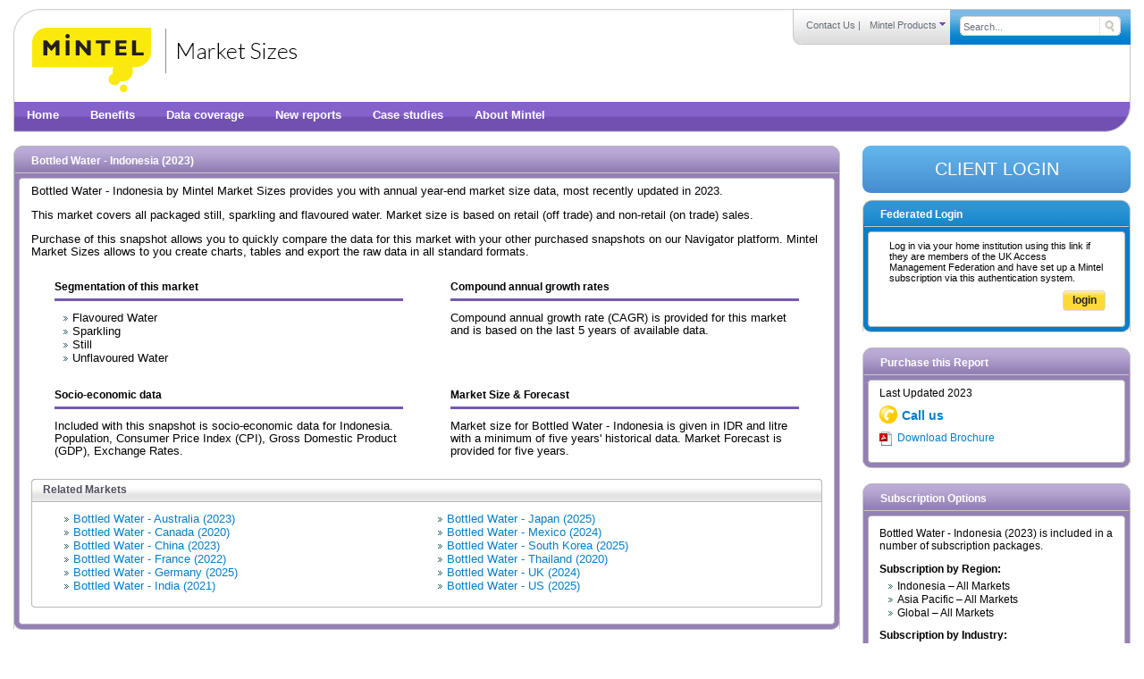

--- FILE ---
content_type: text/html; charset=utf-8
request_url: https://marketsizes.mintel.com/snapshots/IDN/5
body_size: 7189
content:
<!DOCTYPE html PUBLIC "-//W3C//DTD XHTML 1.0 Strict//EN" "http://www.w3.org/TR/xhtml1/DTD/xhtml1-strict.dtd">
<html xmlns="http://www.w3.org/1999/xhtml">
    <head>
        
        
    <meta name="keywords" content="Indonesia, Bottled Water, Market, Snapshot, Segmentation, Market Share, Market Size, Socio-economic data" />
    <meta name="description" content="Mintel's Bottled Water - Indonesia snapshot provides you with annual market size data, most recently updated in 2023. Included are five years' historical data and five-year forecast data." />


        
        
    


        
        
        

        <title>Bottled Water - Indonesia (2023) - Mintel Market Sizes</title>

        
        <link rel="stylesheet" type="text/css" href="/js/pageapi/yui/2.8.1/build/container/assets/skins/sam/container.css" />
        <link rel="stylesheet" type="text/css" href="/js/pageapi/yui/2.8.1/build/menu/assets/skins/sam/menu.css">
        <link rel="stylesheet" type="text/css" href="/js/pageapi/yui/2.8.1/build/button/assets/skins/sam/button.css" />
        
        <link href="/css/basic.css" type="text/css" rel="stylesheet" /> <link href="/css/gmn_basic.css" type="text/css" rel="stylesheet" media="screen,print" />
        <link href="/css/panels.css" type="text/css" rel="stylesheet"/>
        <link href="/css/footer.css" type="text/css" rel="stylesheet" />
        <link href="/css/header.css" type="text/css" rel="stylesheet" />
        <link href="/css/menu.css" type="text/css" rel="stylesheet" />
        <link href="/css/content.css" type="text/css" rel="stylesheet" />
        <link href="/css/widgets.css" type="text/css" rel="stylesheet" />
        <link href="/css/welcome/login.css" type="text/css" rel="stylesheet"/>
        <link href="/css/welcome/register.css" type="text/css" rel="stylesheet"/>

        
        
            <link href="/css/structure.css" type="text/css" rel="stylesheet"/>
        

        
        
    <link href="/css/welcome/general.css" type="text/css" rel="stylesheet"/>
    <link href="/css/report_summary.css" type="text/css" rel="stylesheet"/>
    <link href="/css/report/report.css" type="text/css" rel="stylesheet" />


        <!--[if lt IE 7]>
        <link href="/css/ie6.css" type="text/css" rel="stylesheet"/>
        <![endif]-->

        <!--[if IE 7]>
        <link href="/css/ie7.css" type="text/css" rel="stylesheet"/>
        <![endif]-->

        <!--[if IE 8]>
        <link href="/css/ie8.css" type="text/css" rel="stylesheet"/>
        <![endif]-->

        <!--[if IE 9]>
        <link href="/css/ie9.css" type="text/css" rel="stylesheet"/>
        <![endif]-->

        
        
        
        <script type="text/javascript" src="/js/pageapi/jquery/1.9.1/jquery.min.js"></script>
        <!-- BIG FAT BEWARE OF THIS SH** coz prototype messes with you life!!! -->
        <script type="text/javascript" src="/js/pageapi/prototype/1.6.1/prototype.js"></script>
        <script type="text/javascript" src="/js/pageapi/scriptaculous/1.8.3/scriptaculous.js"></script>

        <!-- Dependencies -->
        <script type="text/javascript" src="/js/pageapi/yui/2.8.1/build/yahoo-dom-event/yahoo-dom-event.js"></script>
        <script type="text/javascript" src="/js/pageapi/yui/2.8.1/build/container/container_core-min.js"></script>
        <script type="text/javascript" src="/js/pageapi/yui/2.8.1/build/menu/menu-min.js"></script>
        <script type="text/javascript" src="/js/pageapi/yui/2.8.1/build/animation/animation-min.js"></script>
        <script type="text/javascript" src="/js/pageapi/yui/2.8.1/build/element/element-min.js"></script>
        <script type="text/javascript" src="/js/pageapi/yui/2.8.1/build/button/button-min.js"></script>
        <script type="text/javascript" src="/js/pageapi/yui/2.8.1/build/container/container-min.js"></script>
        <script type="text/javascript" src="/js/pageapi/yui/2.8.1/build/dragdrop/dragdrop-min.js"></script>
        

        <script type="text/javascript" src="/js/utils.js"></script>
        <script type="text/javascript" src="/js/footer.js"></script>
        <script type="text/javascript" src="/js/header.js"></script>
        
        


        <link rel="shortcut icon" href="/images/favicon.ico" type="image/x-icon" />
        <script type="text/javascript">document.observe('dom:loaded', init_product_link_dropdown);</script>
        <!-- To stop prototype messing with stringify JSON and stop throwing stupid errors -->
        <script type="text/javascript">
            if(window.Prototype) {
                delete Object.prototype.toJSON;
                delete Array.prototype.toJSON;
                delete Hash.prototype.toJSON;
                delete String.prototype.toJSON;
            }
            // polyfill especially done for IE (burn it to hell!!!)
            if (!String.prototype.includes) {
                String.prototype.includes = function(search, start) {
                    'use strict';
                    if (typeof start !== 'number') {
                      start = 0;
                    }

                    if (start + search.length > this.length) {
                      return false;
                    } else {
                      return this.indexOf(search, start) !== -1;
                    }
                };
            }
        </script>
    
                              <script>!function(e){var n="https://s.go-mpulse.net/boomerang/";if("False"=="True")e.BOOMR_config=e.BOOMR_config||{},e.BOOMR_config.PageParams=e.BOOMR_config.PageParams||{},e.BOOMR_config.PageParams.pci=!0,n="https://s2.go-mpulse.net/boomerang/";if(window.BOOMR_API_key="YSJ4V-2Q8Y2-HAH4X-MZM69-3MPM9",function(){function e(){if(!o){var e=document.createElement("script");e.id="boomr-scr-as",e.src=window.BOOMR.url,e.async=!0,i.parentNode.appendChild(e),o=!0}}function t(e){o=!0;var n,t,a,r,d=document,O=window;if(window.BOOMR.snippetMethod=e?"if":"i",t=function(e,n){var t=d.createElement("script");t.id=n||"boomr-if-as",t.src=window.BOOMR.url,BOOMR_lstart=(new Date).getTime(),e=e||d.body,e.appendChild(t)},!window.addEventListener&&window.attachEvent&&navigator.userAgent.match(/MSIE [67]\./))return window.BOOMR.snippetMethod="s",void t(i.parentNode,"boomr-async");a=document.createElement("IFRAME"),a.src="about:blank",a.title="",a.role="presentation",a.loading="eager",r=(a.frameElement||a).style,r.width=0,r.height=0,r.border=0,r.display="none",i.parentNode.appendChild(a);try{O=a.contentWindow,d=O.document.open()}catch(_){n=document.domain,a.src="javascript:var d=document.open();d.domain='"+n+"';void(0);",O=a.contentWindow,d=O.document.open()}if(n)d._boomrl=function(){this.domain=n,t()},d.write("<bo"+"dy onload='document._boomrl();'>");else if(O._boomrl=function(){t()},O.addEventListener)O.addEventListener("load",O._boomrl,!1);else if(O.attachEvent)O.attachEvent("onload",O._boomrl);d.close()}function a(e){window.BOOMR_onload=e&&e.timeStamp||(new Date).getTime()}if(!window.BOOMR||!window.BOOMR.version&&!window.BOOMR.snippetExecuted){window.BOOMR=window.BOOMR||{},window.BOOMR.snippetStart=(new Date).getTime(),window.BOOMR.snippetExecuted=!0,window.BOOMR.snippetVersion=12,window.BOOMR.url=n+"YSJ4V-2Q8Y2-HAH4X-MZM69-3MPM9";var i=document.currentScript||document.getElementsByTagName("script")[0],o=!1,r=document.createElement("link");if(r.relList&&"function"==typeof r.relList.supports&&r.relList.supports("preload")&&"as"in r)window.BOOMR.snippetMethod="p",r.href=window.BOOMR.url,r.rel="preload",r.as="script",r.addEventListener("load",e),r.addEventListener("error",function(){t(!0)}),setTimeout(function(){if(!o)t(!0)},3e3),BOOMR_lstart=(new Date).getTime(),i.parentNode.appendChild(r);else t(!1);if(window.addEventListener)window.addEventListener("load",a,!1);else if(window.attachEvent)window.attachEvent("onload",a)}}(),"".length>0)if(e&&"performance"in e&&e.performance&&"function"==typeof e.performance.setResourceTimingBufferSize)e.performance.setResourceTimingBufferSize();!function(){if(BOOMR=e.BOOMR||{},BOOMR.plugins=BOOMR.plugins||{},!BOOMR.plugins.AK){var n=""=="true"?1:0,t="",a="aoej2kyccfo3a2lo53ba-f-8f21fb51e-clientnsv4-s.akamaihd.net",i="false"=="true"?2:1,o={"ak.v":"39","ak.cp":"1252953","ak.ai":parseInt("752503",10),"ak.ol":"0","ak.cr":9,"ak.ipv":4,"ak.proto":"h2","ak.rid":"a5ff0ed","ak.r":51208,"ak.a2":n,"ak.m":"b","ak.n":"essl","ak.bpcip":"3.136.157.0","ak.cport":55396,"ak.gh":"23.209.83.37","ak.quicv":"","ak.tlsv":"tls1.3","ak.0rtt":"","ak.0rtt.ed":"","ak.csrc":"-","ak.acc":"","ak.t":"1768877762","ak.ak":"hOBiQwZUYzCg5VSAfCLimQ==tws0cOcQ02uUjTvqGD0JA23ykvA9OKRhKYK5ha0/XEi5/rMPeSH7/ndf4q92k+wSp5XMg9+fOTYzyKArgOOWRNXv/HCanN+UMX+LTpuCtELPVTF/cchh1iBShXmZF1jgNf4p0WmodHao1+cFLJ3ca0X6VjUrDjgHMJ92a3iJhW/sDkIBnPTCg3FsAnDQiYEe1Csk0Kkun1DCVNPz5WHgkcwdpjKSo/gzB+qMpgB7eqqjMoCZi/aDjCJowNJ1d20nZFptdEoE8IYDK7zOlP3dN49VU7+TjT1eLvHofRg7f4GhqRwgw7X8tBqy1eg5dZqaQ+xAB3bjvieLmeTG5Q53Tj5PRyL53Hk2hPlLj7aEpAWkrA9tZCovrpxmJ2aJ9AGJN9fKj1E0o5v6ohZBMTV6RXI8SYpb4/BIq6OvDTd1JFY=","ak.pv":"4","ak.dpoabenc":"","ak.tf":i};if(""!==t)o["ak.ruds"]=t;var r={i:!1,av:function(n){var t="http.initiator";if(n&&(!n[t]||"spa_hard"===n[t]))o["ak.feo"]=void 0!==e.aFeoApplied?1:0,BOOMR.addVar(o)},rv:function(){var e=["ak.bpcip","ak.cport","ak.cr","ak.csrc","ak.gh","ak.ipv","ak.m","ak.n","ak.ol","ak.proto","ak.quicv","ak.tlsv","ak.0rtt","ak.0rtt.ed","ak.r","ak.acc","ak.t","ak.tf"];BOOMR.removeVar(e)}};BOOMR.plugins.AK={akVars:o,akDNSPreFetchDomain:a,init:function(){if(!r.i){var e=BOOMR.subscribe;e("before_beacon",r.av,null,null),e("onbeacon",r.rv,null,null),r.i=!0}return this},is_complete:function(){return!0}}}}()}(window);</script></head>

    <body class="yui-skin-sam">
    
    
    
    
    
    

<script src="/static/mintel_user_tracking_bundle.js?v2.6.0"></script>
<script>mintel_tracking.startTracking("03ffe4224bd5f3bdc6070db7fcbff897", {"anon": true});</script>

    

    

    

    
    
    <div id="page_container">
        
        <div id="header_container" >
            <div>
                <div id="header_container_right"></div>

                <div class="logo">
                    <a href="/"><img src="/images/logo_marketsizes.jpg" alt="Mintel Market Sizes" /></a>
                </div>
                <div id="top_nav">
                    <ul id="top_menu">
                      
                        <li> <img src="/images/bg_topnav_left2.gif" alt="" /> </li>
                      
                        <li class="contactus"> <a href="/contact-us/">Contact Us</a> |</li>
                        <li class="contactus">
                            <a id="product_link" href="http://www.mintel.com/">
                                Mintel Products
                                <img class="product_drop_box_img" alt="" src="/images/selected_dropdown_menu_arrow.gif" />
                            </a>
                        </li>
                        <li class="search_container">
                          <form id="search" action="/search/" method="get">
                          <div>
                            <input type="hidden" name="max_results" value="100"/>
                            
                              <input id="search_input" name="q" type="text" onfocus="this.select()" value="Search..."/>
                            
                            <input type="image" id="search_submit" src="/images/search_button.gif" alt="Search" value="submit" />
                            <!-- Quick search init -->
                            <script type="text/javascript">
                              function setSearchDefaults(){ DEFAULT_SEARCH_TEXT = "Search..."; }
                            </script>
                          </div>
                          </form>
                        </li>
                    </ul>

                </div>
                

            </div>

        </div>
        <div id="nav">
            <div id="nav_right"></div>
            
            


   <div id="menu">
  
      <div class="menu_item   menu_item_first ">
        
          <a href="/home/">Home</a>
        
      </div>
      
  
      <div class="menu_item  ">
        
          <a href="/benefit/">Benefits</a>
        
      </div>
      
  
      <div class="menu_item  ">
        
          <a href="/data-coverage/">Data coverage</a>
        
      </div>
      
  
      <div class="menu_item  ">
        
          <a href="/new-reports/">New reports</a>
        
      </div>
      
  
      <div class="menu_item  ">
        
          <a href="/case-studies/">Case studies</a>
        
      </div>
      
  
      <div class="menu_item  ">
        
          <a href="/about/">About Mintel</a>
        
      </div>
      
  
  
   </div>



            
        </div>
        

        
            <div id="top_container">
                
                
            </div>
        

        <div id="main_container">
            <div id="main">
                <div id="content_container">
                    <div id="content">

                      

                      

                        
                        
    <div class="primary_content">
        <div class="outer_panel_01">
  <div class="outer_panel_01_tl">
    <div class="outer_panel_01_br">
      <div class="outer_panel_01_bl">
        <div class="outer_panel_01_borders">
          <div class="outer_panel_01_content">

            <h1>Bottled Water - Indonesia (2023)</h1>
            <div class="inner_panel_01">
  <div class="inner_panel_01_tl">
    <div class="inner_panel_br">
      <div class="inner_panel_bl">
        <div class="inner_panel_01_borders">
          <div class="inner_panel_01_content">

                <p>
Bottled Water - Indonesia by Mintel Market Sizes provides you with annual year-end market size data, most recently updated in 2023.
</p>
                <p>This market covers all packaged still, sparkling and flavoured water. Market size is based on retail (off trade) and non-retail (on trade) sales.</p>
                <p>
Purchase of this snapshot allows you to quickly compare the data for this market with your other purchased snapshots on our Navigator platform. Mintel Market Sizes allows to you create charts, tables and export the raw data in all standard formats.
</p>

                
                <div class="market_info">
                    <h2 class="subheading">Segmentation of this market</h2>
                    <ul>
                      
                        <li>Flavoured Water</li>
                      
                        <li>Sparkling</li>
                      
                        <li>Still</li>
                      
                        <li>Unflavoured Water</li>
                      
                    </ul>
                </div>
                
                
                
                <div class="market_info">
                    <h2 class="subheading">Compound annual growth rates</h2>
                    
Compound annual growth rate (CAGR) is provided for this  market and is based on the last 5 years of available data.

                </div>
                
                <div class="clear_left"></div>
                
                <div class="market_info">
                    <h2 class="subheading">Socio-economic data</h2>
                    
Included with this snapshot is socio-economic data for Indonesia. Population, Consumer Price Index (CPI), Gross Domestic Product (GDP), Exchange Rates.

                    </div>
                
                <div class="market_info">
                    <h2 class="subheading">Market Size & Forecast</h2>
                    
Market size for Bottled Water - Indonesia is given in IDR and litre with a minimum of five years' historical data. Market Forecast is provided for five years.

                    </div>
                <div class="clear_left"></div>

                
                    <div class="inner_panel_02">
  <div class="inner_panel_02_tl">
    <div class="inner_panel_br">
      <div class="inner_panel_bl">
        <div class="inner_panel_02_borders">
          <div class="inner_panel_02_content">


                        <h2>Related Markets</h2>

                        
                          <div class="dataset_column">
                            <ul>
                              
                                <li>
                                  <a href="/snapshots/AUS/5/">Bottled Water - Australia (2023)</a>
                                </li>
                              
                                <li>
                                  <a href="/snapshots/CAN/5/">Bottled Water - Canada (2020)</a>
                                </li>
                              
                                <li>
                                  <a href="/snapshots/CHN/5/">Bottled Water - China (2023)</a>
                                </li>
                              
                                <li>
                                  <a href="/snapshots/FRA/5/">Bottled Water - France (2022)</a>
                                </li>
                              
                                <li>
                                  <a href="/snapshots/DEU/5/">Bottled Water - Germany (2025)</a>
                                </li>
                              
                                <li>
                                  <a href="/snapshots/IND/5/">Bottled Water - India (2021)</a>
                                </li>
                              
                            </ul>
                          </div>
                        
                          <div class="dataset_column">
                            <ul>
                              
                                <li>
                                  <a href="/snapshots/JPN/5/">Bottled Water - Japan (2025)</a>
                                </li>
                              
                                <li>
                                  <a href="/snapshots/MEX/5/">Bottled Water - Mexico (2024)</a>
                                </li>
                              
                                <li>
                                  <a href="/snapshots/KOR/5/">Bottled Water - South Korea (2025)</a>
                                </li>
                              
                                <li>
                                  <a href="/snapshots/THA/5/">Bottled Water - Thailand (2020)</a>
                                </li>
                              
                                <li>
                                  <a href="/snapshots/GBR/5/">Bottled Water - UK (2024)</a>
                                </li>
                              
                                <li>
                                  <a href="/snapshots/USA/5/">Bottled Water - US (2025)</a>
                                </li>
                              
                            </ul>
                          </div>
                        
                                <div class="clear"></div>
          </div>
        </div>
      </div>
    </div>
  </div>
</div>

                
                        <div class="clear"></div>
          </div>
        </div>
      </div>
    </div>
  </div>
</div>
                    <div class="clear"></div>
          </div>
        </div>
      </div>
    </div>
  </div>
</div> <!-- outer_panel -->

    </div>

    



<div class="marketing_widget" id="login_box">
   
     <div class="login-button">
        <a href="https://marketsizes.mintel.com/login/">CLIENT LOGIN</a>
     </div>
   
</div>

<div class="marketing_widget" id="login_box">
  <div class="outer_panel_01">
  <div class="outer_panel_01_tl">
    <div class="outer_panel_01_br">
      <div class="outer_panel_01_bl">
        <div class="outer_panel_01_borders">
          <div class="outer_panel_01_content">

    <h2>Federated Login </h2>
    <div class="inner_panel_01">
  <div class="inner_panel_01_tl">
    <div class="inner_panel_br">
      <div class="inner_panel_bl">
        <div class="inner_panel_01_borders">
          <div class="inner_panel_01_content">

      <div class="login">
        
          <!-- This just submits to the real login form any further action is handles there. -->
          <form method="get" action="https://shibboleth.mintel.com/wayf_redirect/?next=https%3A%2F%2Fmarketsizes.mintel.com%2F">
            <input type='hidden' name='csrfmiddlewaretoken' value='PG7pEuVYf2fh6flEVZ0j4RJkx0KR9lzZUyAm17IEzDWD4vkcO7TDSivHe4Egr72d' />
            <div class="login_buttons">
              <div class="logininfo">
                <p>
                Log in via your home institution using this link if they are members of the UK Access Management Federation
                and have set up a Mintel subscription via this authentication system.
                </p>
              </div>
              <div class="button_container loginbutton">
                <span><input class='styled_buttonsubmit' type='submit' value='login' /></span>
              </div>
            </div>
          </form>
        
      </div>
                <div class="clear"></div>
          </div>
        </div>
      </div>
    </div>
  </div>
</div>
              <div class="clear"></div>
          </div>
        </div>
      </div>
    </div>
  </div>
</div> <!-- outer_panel -->

</div>



    <div class="marketing_widget">
        <div class="outer_panel_01">
  <div class="outer_panel_01_tl">
    <div class="outer_panel_01_br">
      <div class="outer_panel_01_bl">
        <div class="outer_panel_01_borders">
          <div class="outer_panel_01_content">

            <h2>Purchase this Report</h2>

            <div class="inner_panel_01">
  <div class="inner_panel_01_tl">
    <div class="inner_panel_br">
      <div class="inner_panel_bl">
        <div class="inner_panel_01_borders">
          <div class="inner_panel_01_content">

                <div id="rhs_block_content">
                    <div class="rhs_block_text">
                      Last Updated 2023
                      <p class="links">
                        <a class="order_now_link" href="/contact-us/">Call us</a>
                        
                      </p>
                      <p><a href="https://marketsizes.mintel.com/snapshots/IDN/5?format=pdf" rel="alternative" type="application/pdf" class="pdf_link">Download Brochure</a></p>
                    </div>
                </div>
                        <div class="clear"></div>
          </div>
        </div>
      </div>
    </div>
  </div>
</div>
                    <div class="clear"></div>
          </div>
        </div>
      </div>
    </div>
  </div>
</div> <!-- outer_panel -->

    </div>

    <div class="marketing_widget">
        <div class="outer_panel_01">
  <div class="outer_panel_01_tl">
    <div class="outer_panel_01_br">
      <div class="outer_panel_01_bl">
        <div class="outer_panel_01_borders">
          <div class="outer_panel_01_content">

            <h2>Subscription Options</h2>
            <div class="inner_panel_01">
  <div class="inner_panel_01_tl">
    <div class="inner_panel_br">
      <div class="inner_panel_bl">
        <div class="inner_panel_01_borders">
          <div class="inner_panel_01_content">

                <div id="rhs_block_content">
                  <div class="rhs_block_text">
                    
<div>
  <p>
    
Bottled Water - Indonesia (2023) is included in a number of subscription packages.

  </p>
  <h5 class="subscription_header">Subscription by Region:</h5>
  <ul>
    <li>Indonesia &ndash; All Markets</li>
    
      <li>Asia Pacific &ndash; All Markets</li>
    
    <li>Global &ndash; All Markets</li>
  </ul>
  <h5 class="subscription_header">Subscription by Industry:</h5>
  <ul>
    
      <li>Non-alcoholic Drinks &ndash; Global</li>
      
        <li>Non-alcoholic Drinks &ndash; Asia Pacific</li>
      
    
  </ul>
</div>

                    <a class="phone" href="/contact-us/">Talk to us about subscribing</a>
                  </div>
                </div>
                        <div class="clear"></div>
          </div>
        </div>
      </div>
    </div>
  </div>
</div>
                    <div class="clear"></div>
          </div>
        </div>
      </div>
    </div>
  </div>
</div> <!-- outer_panel -->

    </div>


                      
                    </div>

                </div>
            </div>
        </div>
      </div>

    <div id="modal_background" style="display: none;"> </div>

    <div id="products_box_drop" style="display: none;">
        <div class="menu_name">
            <a id="product_link" href="http://www.mintel.com/">
                Mintel Products
                <img class="product_drop_box_img" alt="" src="/images/selected_dropdown_menu_arrow.gif" />
            </a>
        </div>
        <dl>
            <dt id="product_link_compere" class="active"><a href="http://www.comperemedia.com">Mintel Comperemedia</a></dt>
            <dd id="product_link_compere_desc" class="active">
                <p>Competitive intelligence in U.S. direct marketing.</p>
                <p class="read_more"><a href="http://www.comperemedia.com">read more...</a></p>
            </dd>
            <dt id="product_link_mfd" class="">
            <a href="http://foodanddrink.mintel.com">Mintel Food &amp; Drink</a></dt>
            <dd id="product_link_mfd_desc" class="">
                <p>Product innovation, market dynamics and consumer trends in food and drink.</p>
                <p class="read_more"><a href="http://foodanddrink.mintel.com">read more...</a></p>
            </dd>
            <dt id="product_link_gnpd" class=""><a href="http://www.gnpd.com">Mintel GNPD</a></dt>
            <dd id="product_link_gnpd_desc" class="">
                <p>Global innovation in consumer packaged goods.</p>
                <p class="read_more"><a href="http://www.gnpd.com">read more...</a></p>
            </dd>
            <dt id="product_link_inspire" class=""><a href="http://trends.mintel.com">Mintel Trends</a></dt>
            <dd id="product_link_inspire_desc" class="">
                <p>Insight into emerging consumer trends.</p>
                <p class="read_more"><a href="http://trends.mintel.com">read more...</a></p>
            </dd>
            <dt id="product_link_menu" class=""><a href="http://new.menuinsights.com">Mintel Menu Insights</a></dt>
            <dd id="product_link_menu_desc" class="">
                <p>Flavor and ingredient trends in U.S. foodservice.</p>
                <p class="read_more"><a href="http://new.menuinsights.com">read more...</a></p>
            </dd>
            <dt id="product_link_oxygen" class=""><a href="http://reports.mintel.com">Mintel Reports</a></dt>
            <dd id="product_link_oxygen_desc" class="">
                <p>Consumer market reports for the U.S., U.K. and Europe.</p>
                <p class="read_more"><a href="http://reports.mintel.com">read more...</a></p>
            </dd>
            <div class="clear"></div>
        </dl>
    </div>
    <div id="footer">
        <div id="footer_container">
            <div id="footer_left">
            <table width="100%" border="0" cellspacing="0" cellpadding="0">
              <tr>
                <td>&#169; 2026 Mintel Group Ltd<span class="noprint"> | <a href="http://www.mintel.com/terms">Legal</a> | <a href="http://www.mintel.com/privacy">Privacy Policy</a> | <a href="http://www.mintel.com/cookie-use">Cookie Use</a> | <a href="http://beian.miit.gov.cn/" target="_blank" rel="noreferrer">沪ICP备17034376号</a></span></td>
                <td align="right"><select class="jumpsite" onchange="if ( this.value != 'none' ) {window.open(this.value)};" name="site_list">
                  <option id="jumpsite_none" selected="selected" value="none">Mintel Links</option>
                  <option value="http://www.comperemedia.com">Mintel Comperemedia</option>
                  <option value="http://marketsizes.mintel.com">Mintel Market Sizes</option>
                  <option value="http://www.gnpd.com">Mintel GNPD</option>
                  <option value="http://trends.mintel.com/">Mintel Trends</option>
                  <option value="http://new.menuinsights.com/">Mintel Menu Insights</option>
                  <option value="http://reports.mintel.com">Mintel Reports</option>
                  <option value="http://academic.mintel.com">Mintel Academic</option>
                  <option value="http://researchconsultancy.mintel.com">Mintel Research Consultancy</option>
                  <option value="http://www.mintel.com">Mintel Group</option>
                </select></td>
              </tr>
            </table>
          </div>
            <div id="footer_right"></div>
        </div>

    
    </div>

    
    
    

    
        <script>

            (function(i,s,o,g,r,a,m){i['GoogleAnalyticsObject']=r;i[r]=i[r]||function(){
            (i[r].q=i[r].q||[]).push(arguments)},i[r].l=1*new Date();a=s.createElement(o),
            m=s.getElementsByTagName(o)[0];a.async=1;a.src=g;m.parentNode.insertBefore(a,m)
            })(window,document,'script','//www.google-analytics.com/analytics.js','ga');

            ga('create', 'UA-10182721-1', 'mintel.com');
            ga('require', 'linkid', 'linkid.js');
            ga('set', 'dimension1', 'Anonymous');
            ga('send', 'pageview');

        </script>
    

        <script type="text/javascript">
            Event.observe(window, 'load', function() {
                new Ajax.Request('/navigate/ajax/log_pageload/', {
                    method: 'get'
                });
            });
        </script>

    </body>
</html>
<script type="text/javascript">
    jQuery("#search").on("submit", function(e) {
        var criteria = [];
        var searchString = jQuery("#search_input");
        searchString.focus();
        criteria.push("Full text search:" + searchString.val());
        mintel_tracking.search("Quick", {
            "Criteria": criteria,
            "Keyword": true,
            "Keyword Text": searchString.val()
        });
    });
</script>




--- FILE ---
content_type: text/css
request_url: https://marketsizes.mintel.com/js/pageapi/yui/2.8.1/build/button/assets/skins/sam/button.css
body_size: 607
content:
/*
Copyright (c) 2010, Yahoo! Inc. All rights reserved.
Code licensed under the BSD License:
http://developer.yahoo.com/yui/license.html
version: 2.8.1r2
*/
.yui-button{display:-moz-inline-box;display:inline-block;vertical-align:text-bottom;}.yui-button .first-child{display:block;*display:inline-block;}.yui-button button,.yui-button a{display:block;*display:inline-block;border:none;margin:0;}.yui-button button{background-color:transparent;*overflow:visible;cursor:pointer;}.yui-button a{text-decoration:none;}.yui-skin-sam .yui-button{border-width:1px 0;border-style:solid;border-color:#808080;background:url(../../../../assets/skins/sam/sprite.png) repeat-x 0 0;margin:auto .25em;}.yui-skin-sam .yui-button .first-child{border-width:0 1px;border-style:solid;border-color:#808080;margin:0 -1px;_margin:0;}.yui-skin-sam .yui-button button,.yui-skin-sam .yui-button a,.yui-skin-sam .yui-button a:visited{padding:0 10px;font-size:93%;line-height:2;*line-height:1.7;min-height:2em;*min-height:auto;color:#000;}.yui-skin-sam .yui-button a{*line-height:1.875;*padding-bottom:1px;}.yui-skin-sam .yui-split-button button,.yui-skin-sam .yui-menu-button button{padding-right:20px;background-position:right center;background-repeat:no-repeat;}.yui-skin-sam .yui-menu-button button{background-image:url(menu-button-arrow.png);}.yui-skin-sam .yui-split-button button{background-image:url(split-button-arrow.png);}.yui-skin-sam .yui-button-focus{border-color:#7D98B8;background-position:0 -1300px;}.yui-skin-sam .yui-button-focus .first-child{border-color:#7D98B8;}.yui-skin-sam .yui-split-button-focus button{background-image:url(split-button-arrow-focus.png);}.yui-skin-sam .yui-button-hover{border-color:#7D98B8;background-position:0 -1300px;}.yui-skin-sam .yui-button-hover .first-child{border-color:#7D98B8;}.yui-skin-sam .yui-split-button-hover button{background-image:url(split-button-arrow-hover.png);}.yui-skin-sam .yui-button-active{border-color:#7D98B8;background-position:0 -1700px;}.yui-skin-sam .yui-button-active .first-child{border-color:#7D98B8;}.yui-skin-sam .yui-split-button-activeoption{border-color:#808080;background-position:0 0;}.yui-skin-sam .yui-split-button-activeoption .first-child{border-color:#808080;}.yui-skin-sam .yui-split-button-activeoption button{background-image:url(split-button-arrow-active.png);}.yui-skin-sam .yui-radio-button-checked,.yui-skin-sam .yui-checkbox-button-checked{border-color:#304369;background-position:0 -1400px;}.yui-skin-sam .yui-radio-button-checked .first-child,.yui-skin-sam .yui-checkbox-button-checked .first-child{border-color:#304369;}.yui-skin-sam .yui-radio-button-checked button,.yui-skin-sam .yui-checkbox-button-checked button{color:#fff;}.yui-skin-sam .yui-button-disabled{border-color:#ccc;background-position:0 -1500px;}.yui-skin-sam .yui-button-disabled .first-child{border-color:#ccc;}.yui-skin-sam .yui-button-disabled button,.yui-skin-sam .yui-button-disabled a,.yui-skin-sam .yui-button-disabled a:visited{color:#A6A6A6;cursor:default;}.yui-skin-sam .yui-menu-button-disabled button{background-image:url(menu-button-arrow-disabled.png);}.yui-skin-sam .yui-split-button-disabled button{background-image:url(split-button-arrow-disabled.png);}


--- FILE ---
content_type: text/css
request_url: https://marketsizes.mintel.com/css/basic.css
body_size: 339
content:
/*
    Basic HTML styles
    (e.g. A, IMG, P, H1, etc.)
*/

html {
    height: 100%;
}

body {
    margin: 0;
    padding: 0;
    border: 0;           /* This removes the border around the viewport in old versions of IE */
    width: 100%;
    height: 100%;
    background: #ffffff;
    min-width: 1001px;   /* Minimum width of layout (does not work in IE<=6)*/
    color: #333333;
    font-size: 79%;
    font-family: Verdana, Geneva, sans-serif;
}

a:link,
.clickable
{
    color: #047EC9;
    text-decoration: none; /* design/marketing explicit self-foot-shooting decision */
    cursor: pointer;
    cursor: hand;
}

a:visited,
.clickable
{
    color: #624699;
    text-decoration: none; /* design/marketing explicit self-foot-shooting decision */
    cursor: pointer;
    cursor: hand;
}

a:hover,
a:active,
.clickable:hover
{
        text-decoration: underline;
}

h1, h2, h3 {
    margin: 0;
    padding: 0;
}

h3 {
    font-size: 1em;
    font-weight: normal;
    font-weight: bold;
}

p {
    margin: 0.4em 0 1em 0;
    padding: 0;
}

img {
    border: None;
}

table {
    border-collapse: collapse;
}

.hidden {
    display: none !important;
}

form {
    margin: 0;
}



--- FILE ---
content_type: text/css
request_url: https://marketsizes.mintel.com/css/gmn_basic.css
body_size: 1405
content:
/*
    Basic GMN related styles
    (e.g. titles, etc)
*/

/* apply to any heading inside a box (i.e. that is not the heading of the box itself) */
.subheading {
    border-bottom: 3px solid #7659B0 !important;
    margin: 0 0 1em 0 !important;
    padding: 0 0 0.5em 0 !important;
}

/* Button css */
.button_container {
    /* Sliding right image */
    background: transparent url('/images/button_right.png') no-repeat scroll top right; 
    display: block;
    float: left;
    height: 23px;
    margin: 6px 5px 0 0;
    padding: 0 7px 0 0; 
    text-decoration: none;
    color: #222222;
    font-size: 12px;
    font-weight: bold;
}

.button_container input {
    background: none;
    border: medium none;
    color: #222222;
    font-size: 12px;
    font-weight: bold;
}

a.styled_buttonsubmit {
    text-decoration: none;
}

a.styled_buttonsubmit, input.styled_buttonsubmit {
    /* Background left image */ 
    background: transparent url('/images/button_left.png') no-repeat; 
    display: block;
    line-height: 16px;
    /* see ie6-7.css */ 
    padding: 3px 8px 5px 12px;
    margin: 0 -4px 0 0;
    color: #222222;
    font-size: 12px;
    font-weight: bold;
    cursor: pointer;
    cursor: hand;
} 
/* End of Button css */


.primary_content {
    width: 74%;
    float: left;
    margin-right: 2%;
}

.trial_userbox {
    margin: 0px 0px 20px 10px;
}

/* style for 'internal announcements' box - e.g. 'please go to beta test site' */
.internal_announcement {
    border: 1px solid grey;
    background: yellow;
    color: black;
    padding: 1em;
    margin: 0.8em 0;
}

.internal_announcement .note {
    color: grey;
    text-align: right;
}

/* usage: for this layout to work, you need code similar to the submit/cancel buttons
   found in profile_setttings.html#form_controls NB the extra SPAN required to avoid
   this IE bug: http: //jaspan.com/ie-inherited-margin-bug-form-elements-and-haslayout
*/

.clear {
    clear: both;
}

.clear_left {
    clear: left;
    height: 1px;
}

.clear_right {
    clear: right;
    height: 1px;
}

#header a:link, #header a:visited {
    text-decoration: none;
}

@media print{
    #menu {
        display: none;
    }
}

.yui-skin-sam .mask {
    z-index: 10!important;
}

#msg_panel p {
    margin-top: 0;
}


.yui-skin-sam .yui-panel .hd {
    background: transparent url(/images/gradient_magenta_dark.jpg) repeat-x scroll left top;
    border-bottom: 1px solid #EEEEEE;
    color: #FFFFFF;
    font-size: 1.2em;
    font-weight: bold;
    margin: 0;
    padding: 4px 0 5px 10px;
}

.yui-skin-sam .yui-panel .bd {
    background: #FFFFFF;
    color: #333333;
    font-size: 110%;
}

.yui-skin-sam #splash_panel .bd {
    padding-left: 50px;
}

.yui-skin-sam .yui-panel .bd .contact {
    float: left;
    margin-top: 6px;
    padding-left: 40px;
    padding-right: 20px;
}

.yui-skin-sam .yui-panel .bd .contact img {
    vertical-align: middle;
    margin: 0 6px 6px 0;
}

.yui-skin-sam .yui-panel .ft {
    background: #FFFFFF;
}

.latest_news {
    margin-top: 10px;
    align: center;
    margin-left: auto;
    margin-right: auto;
    width: 100%;
}

#panel_left {
    width: 49.5%;
    float: left;
}

#panel_right {
    float: left;
    margin: 0 0 0 5px;
}

.image_customblock {
    float: left;
    padding: 10px;
}

.text_customblock {
    padding: 10px;
    margin-right: 214px;
    color: #fff;
}

.search_panel {
    background: url(/images/click_search_02.gif) no-repeat bottom left;
    height: 263px;
    width: 214px;
    float: right;
    border-left: 1px solid #fff;
}

.external_link {
    background: url("/images/icons/external-link-icon.png") no-repeat scroll right center transparent;
    padding: 0 13px 0 0;
}

.messagelist p {
    display: block;
    background: #FFED7A url(/admin_media/img/admin/icon_success.gif) no-repeat scroll 3px 2px;
    border: 1px solid #CCCCCC;
    padding: 2px 2px 2px 30px;
}

.messagelist .warning{
    background-image: url(/admin_media/img/admin/icon_alert.gif);
}

.messagelist .error{
    background-image: url(/admin_media/img/admin/icon_error.gif);
}


/* Advertising css */
div#top_container {
    overflow: hidden;
    padding-right: 200px; /* The width of the advert ( */
}

* html #top_container {
    height: 1%; /* So IE plays nice */
}

#controls_outer_container {
    width: 100%;
    border-right: 200px solid #fff;
    margin-right: -200px;
    float: left;
}

#controls_container {
    margin-right: 15px;
}

#mintel_ad_container {
    width: 200px;
    float: left;
    overflow: hidden;
}

#home_side_container #mintel_ad_container,
#new_report_container #mintel_ad_container {
    width: 24%;
    text-align: center;
    margin:0 auto 10px;
}

#top_container #mintel_ad_container {
    margin-right: -200px;
}


--- FILE ---
content_type: text/css
request_url: https://marketsizes.mintel.com/css/panels.css
body_size: 931
content:
/* NB several styles are overridden in ie.css */

/*
 outer_panel_01 is a purple rounded box with an optional H2 heading.
 Should contain boxes in a light/contrasting colour, i.e. inner_panel_01 or
 inner_panel_02.
 
 Divs are available
 in templates/layout/outer_panel_01_start/end.html

*/

.outer_panel_01 {
    clear: both;
    background: url(/images/panels/outer_panel_01_tr.gif) no-repeat top right #9480b5;
    color: #fff;
    zoom: 1;
    margin: 0 0 10px 0;
}

.outer_panel_01_tl {
    background: url(/images/panels/outer_panel_01_tl.gif) no-repeat top left;
    padding-top: 10px;
}

.outer_panel_01 h1,
.outer_panel_01 h2 {
    margin: 0 -4px 12px -4px ;
    padding: 0 0.5em 0.5em 1.5em;
    font-family: inherit;
    font-size: 12px;
    text-align: left;
    border-bottom: 1px solid #cacaca;
}

.outer_panel_01 h2 a,.outer_panel_01 h1 a {
    color: #FFFFFF;
}

.outer_panel_01_bl {
    background: url(/images/panels/outer_panel_01_bl.gif) no-repeat bottom left;
    padding-bottom: 1px; /* stop margin collapse */
}

.outer_panel_01_br {
    background: url(/images/panels/outer_panel_01_br.gif) no-repeat bottom right transparent;

}

.outer_panel_01_borders {
    border-top: none;
    border-bottom: none;
    border-left: solid 1px #cacaca;
    border-right: solid 1px #cacaca;
    padding: 0 5px;
    margin: 0 0 0 0;
}
.outer_panel_01_content {
    /* see ie.css */
}



/* 
 inner_panel_01 is a white rounded box with no heading, for use inside an outer_panel.
 
 When this is on a white background the corner images are overridden
 Style for the bottom of this box is common with inner_panel_02 and defined below both
 
 Usage is as above, use the following templates:
 templates/layout/inner_panel_02_start/end.html
*/

.inner_panel_01 {
    clear: both;
    background: url(/images/panels/inner_panel_01_tr.gif) no-repeat top right white;
    color: black;
    margin: 5px 0;
}

.inner_panel_01_tl {
    background: url(/images/panels/inner_panel_01_tl.gif) no-repeat top left;
    padding-top: 2px;
    margin-top: -7px;
}

.inner_panel_01_borders {
    border-top: none;
    border-bottom: none;
    border-left: 1px solid #B9B9B9;
    border-right: 1px solid #B9B9B9;
    margin-bottom: 1px;
}

.inner_panel_01_content {
    padding-top: 0.5em;
    padding-left: 1em;
    padding-right: 1em;
    padding-bottom: 0.6em;
    zoom: 1;
}



/* 
 inner_panel_02 is a white rounded box with a gradiented heading section
 
 When this is on a white background the corner images are overridden
 Style for the bottom of this box is common with inner_panel_01 and defined below both
 
 Usage is as above, use the following templates:
 templates/layout/inner_panel_02_start/end.html
*/

.inner_panel_02 {
    clear: both;
    background: url(/images/panels/inner_panel_02_tr.gif) no-repeat top right white;
    color: black;
    margin: 10px 0;
}

.inner_panel_02_tl {
    background: url(/images/panels/inner_panel_02_tl.gif) no-repeat top left;
    padding-top: 2px;
}

.inner_panel_02_borders {
    border-top: none;
    border-bottom: none;
    border-left: 1px solid #B9B9B9;
    border-right: 1px solid #B9B9B9;
    margin-bottom: 1px;
}

.inner_panel_02_content {
    padding-left: 1em;
    padding-right: 1em;
    padding-bottom: 1em;
    zoom: 1;
}

.inner_panel_02_content h2,
.inner_panel_02_content h3,
.inner_panel_02_content h4 {
    margin: 2px 0 1.3em 0;
    padding: 3px 0;
    color: #4f4e5e;
    font-size: 12px;
    text-align: left;
    border-bottom: none;
}

.inner_panel_02_content h4 {
    color: #78777e;
    font-size: 11.5px;
}


/* 
 inner_panel_01/02 share a white rounded bottom see below for the rest of the box styles
*/
.inner_panel_bl {
    background: url(/images/panels/inner_panel_bl.gif) no-repeat bottom left;
    padding-bottom: 1px;
}

.inner_panel_br {
    background: url(/images/panels/inner_panel_br.gif) no-repeat bottom right;
    padding-top: 0;
}

/* remove margin from first paragraph if any */
.inner_panel_01_content > :first-child, .inner_panel_02_content > :first-child {
    margin-top: 0;
}

/* 
 when inner_panel_01/02 are inside a inner_panel_01 then we need to change the corners
*/
.inner_panel_01 .inner_panel_01 {
    background: url(/images/panels/inner_panel_01_tr_white.gif) no-repeat top right white;
}

 .inner_panel_01 .inner_panel_01 .inner_panel_01_tl {
    background: url(/images/panels/inner_panel_01_tl_white.gif) no-repeat top left;
}

.inner_panel_01 .inner_panel_02 {
    background: url(/images/panels/inner_panel_02_tr_white.gif) no-repeat top right white;
}

.inner_panel_01 .inner_panel_02 .inner_panel_02_tl {
    background: url(/images/panels/inner_panel_02_tl_white.gif) no-repeat top left;
}

.inner_panel_01 .inner_panel_01 .inner_panel_bl,
.inner_panel_01 .inner_panel_02 .inner_panel_bl {
    background: url(/images/panels/inner_panel_bl_white.gif) no-repeat bottom left;
}

.inner_panel_01 .inner_panel_01 .inner_panel_br,
.inner_panel_01 .inner_panel_02 .inner_panel_br {
    background: url(/images/panels/inner_panel_br_white.gif) no-repeat bottom right;
}


--- FILE ---
content_type: text/css
request_url: https://marketsizes.mintel.com/css/footer.css
body_size: 25
content:
/*CUSTOM FOOTER STYLES*/
#footer_container{
	clear: both;
	background: url(/images/footer_bg.gif) no-repeat left;
	height: 35px;
}

#footer_left{
	float: left;
	width: 98%;
	padding-top: 8px;
	padding-left: 10px;
	font-size: 11px;
}

#footer_right{
	background: url(/images/footer_right_bg.gif) no-repeat;
	width: 4px;
	height: 35px;
	float: right;
}



--- FILE ---
content_type: text/css
request_url: https://marketsizes.mintel.com/css/header.css
body_size: 1396
content:
#header .logo {
    padding-top: 10px;
    padding-left: 1em;
}

#header .logo:link, #header .logo:visited {
    font-size: 1.5em;
    color: #555555;
    font-family: Verdana;
}

/*NEW HEADER LAYOUT*/

#header_container {
	background: url(/images/bg_header_01.gif) no-repeat;
	height: 104px;
}

#header_container_right {
	background: url(/images/bg_header_02.gif) no-repeat;
	width: 12px;
	height: 104px;
	float: right;
}

#header_container .logo {
    padding-top: 20px;
    padding-left: 1.563em;
}

#nav {
	background: url(/images/bg_header_03.gif) no-repeat;
	height: 34px;
	margin-bottom: 15px;
}

#nav_right {
	background: url(/images/bg_header_04.gif) no-repeat;
	width: 28px;
	height: 34px;
	float: right;
}

#header_container #nav a:hover {
	text-decoration: none;
}

/*TOP NAV*/
#top_nav {
    color: #676F7A;
    margin: 0px;
    background: transparent url(/images/bg_topnav_grey.gif) repeat-x scroll right top;
    float: right;
    height: 39px; 
    font-size: 11px;
    padding-top: 1px;
    top: 0px;
    right: 0px;
    position: absolute;
}

#top_nav #top_menu {
    color: #676F7A;
    display: inline-block;
    float: left;
    line-height: 35px;
    list-style-image: none;
    list-style-position: outside;
    list-style-type: none;
    margin: 0;
    padding: 0;
    z-index: 1000;
}

#top_nav #top_menu li {
    float: left;
    height: 39px;
    background-color: transparent;
    padding: 0px 0px 0px 0px;
    position: relative;  
    list-style-image: none;
}

#top_nav #top_menu li ul {
    background-color: #EFEDED;
    color: #676F7A;
    display: none;
    left: -15px;
    line-height: 16px;
    margin-top: 39px;
    position: absolute;
    top: 0;
    width: 200px;
    z-index: 1000;
}

#top_nav #top_menu li a, 
#top_nav #top_menu li a:active, 
#top_nav #top_menu li a:visited,
#top_nav #top_menu li a:hover {
    color: #676F7A;
    text-decoration: none;
}

#top_nav #top_menu .blue {
    background: transparent url(/images/bg_topnav_blue2.gif) repeat-x scroll 0 0;
    padding: 0 6px 0 0;
    color: #FFFFFF;
}

#top_nav #top_menu li.blue a.logout {
    color: #FFFFFF;
    border-bottom: dotted 1px #676F7A;
    text-decoration: none;
}

#top_nav #top_menu .gray {
  background: transparent url(/images/bg_topnav_blue.gif) repeat-x scroll 0 0;
  padding: 0 6px 0 0;
  color: #676F7A;
}

#top_nav #top_menu li.gray a.logout {
	color: #676F7A;
	border-bottom: dotted 1px #676F7A;
	text-decoration: none;
}

#top_nav #top_menu .logout:hover{
	color: #676F7A;
	text-decoration: none;
	border-bottom: none;
}

#top_nav #top_menu .contactus {
    padding: 0 5px;
}

#top_nav #top_menu .search_container {
    background: transparent url('/images/bg_searchbar.gif') repeat-x scroll 100% 0%;
    padding: 0 1em;
}

.search_container #search_input {
    background: transparent none repeat scroll 0 0;
    border: none;
    color: #676F7A;
    font-size: 11px;
    height: 21px;
    line-height: 19px;
    margin: 5px 0 0;
    padding: 0 0 0 4px;
    width: 149px;
    vertical-align: top;
}

.search_container form {
    background: transparent url(/images/bg_searchbox.gif) no-repeat scroll left top;
    padding: 0;
    vertical-align: top;
    margin-top: 3px;
}

.search_container input[type=image] {
    vertical-align: top;
}

#top_nav #top_menu #mail_image {
    margin-top: 8px;
}

#modal_background {
    position: absolute;
    top: 0;
    left: 0;
    background-color: black;
    opacity: 0.5;
    filter: alpha(opacity = 50);
    z-index: 500;
}

div#products_box_drop div.menu_name,
div.drop_down_menu div.menu_name {
    display: inline;
    height: 15px;
    margin: 0;
    padding: 7px 15px 20px 15px;
    text-align: center;
    background: url(/images/selected_dropdown_menu_bg.gif) white repeat-x;
    z-index: 1000;
}

div#products_box_drop div.menu_name {
    padding: 11px 3px 23px 5px;
    zoom: 1;
}

div#products_box_drop div.menu_name a {
    text-decoration: none !important;
}

.product_drop_box_img {
    position: relative;
    top: -3px;
}

div.drop_down_menu div.menu_name a {
    font-weight: bold;
}

div.drop_down_menu div.menu_name a:hover {
    text-decoration: none;
}

#products_box_drop {
    left: 0;
    top: 0;
    font-size: 11px;
    position: relative;
    z-index: 1000;
    zoom: 1;
}

#products_box.active a {
    background: url("selected_dropdown_menu_arrow.gif") no-repeat scroll right center transparent;
    padding-right: 17px;
}

#products_box.active dl {
    display: inline;
}

#products_box_drop dl {
    background: url("/images/menu_left_bg3.gif") repeat-y scroll right top white;
    position: absolute;
    top: 35px;
    right: 0;
    width: 500px;
    z-index: 1000;
    margin: 0;
    line-height: 33px;
}

#products_box_drop dl dt {
    background: url("/images/list_bg3.gif") no-repeat scroll left top #F9F9F9;
    clear: both;
    float: right;
    height: 33px;
    padding-left: 35px;
    width: 190px;
}

#products_box_drop dl dt a {
    color: #676F7A;
    text-decoration: none !important;
    display: block;
}

#products_box_drop dl dt:hover,
#products_box_drop dl dt.active {
    background-color: white;
    background-image: url("/images/list_active3.gif");
}

#products_box_drop dl dd {
    display: none;
    left: 0;
    padding: 81px 10px 10px;
    position: absolute;
    top: 0;
    width: 255px;
    margin: 0;
    line-height: 1em;
}

#products_box_drop dl dd.active {
    display: block;
}

#products_box_drop p.read_more {
    font-weight: bold;
    text-align: right;
}

#products_box_drop p.read_more a,
#products_box_drop p.read_more a:hover,
#products_box_drop p.read_more a:visited,
#products_box_drop p.read_more a:link {
    color: black;
}

#products_box_drop.active dl a {
    background-image: none;
    display: inline-block;
    padding-right: 0;
    width: 190px;
}

#products_box_drop #product_link_gnpd_desc {
    background: url(/images/dropdown_gnpd.jpg) no-repeat 50% 10px white;
}

#products_box_drop #product_link_menu_desc {
    background: url(/images/dropdown_menu.jpg) no-repeat 50% 10px white;
}

#products_box_drop #product_link_oxygen_desc {
    background: url(/images/dropdown_oxygen.jpg) no-repeat 50% 10px white;
}

#products_box_drop #product_link_inspire_desc {
    background: url(/images/dropdown_inspire.jpg) no-repeat 50% 10px white;
}

#products_box_drop #product_link_compere_desc {
    background: url(/images/dropdown_comperemedia.jpg) no-repeat 50% 10px white;
}

#products_box_drop #product_link_mfd_desc {
    background: url(/images/dropdown_mfd.jpg) no-repeat 50% 10px white;
}

.banner_client_info_message {
    position: absolute;
    top: 48px; /* overridden in structure_wide.css */
    width: 75ex;
    right: 20px;
    
}
.banner_client_info_message img {
    float: left;
    padding-right: 10px;
}

--- FILE ---
content_type: text/css
request_url: https://marketsizes.mintel.com/css/menu.css
body_size: 32
content:
/* -- See ie6.css for ie6 hack-- */
.menu_item {
    display: inline;
    float: left;
    margin-top: 8px;
    padding: 0px 20px 0px 15px;
}

#menu a:hover {
	text-decoration: none;
	color: #FFF;
}

#menu a,
#menu a:link,
#menu a:visited {
	color: #fff;
	font-weight: bold;
}

#menu .selected, #menu .selected a:link, #menu .selected a:visited {
	font-weight: bold;
	color: #f8d533;
}



--- FILE ---
content_type: text/css
request_url: https://marketsizes.mintel.com/css/content.css
body_size: 15
content:
.section {
    /* Sections containing an H2 heading and related content. */
    border-bottom: none;
    border-left: none;
	border-right: none;
    background: white none;
    color: inherit;
    margin: 0 0.5em 1em 0.5em; /* complements .content padding */
}

#settings .section .inner_panel_02_content {
    min-height: 13.5em;
}


--- FILE ---
content_type: text/css
request_url: https://marketsizes.mintel.com/css/widgets.css
body_size: 355
content:
/* ********************************************
    widget in general
*/

/* TODO this is a collection of random barely-related (and poorly named) styles, we need to refactor this. */
/* TODO widget_title, and similar DIV elements, are essentially redundant: we should remove these DIVs, and
 * apply our styles to the relevant H2 element instead.
 * In fact, these styles are _only_ used by the Economic page and the Navigate page - almost
 * identical styles have been created elsewhere :-((
 * */

.widget_title {
    zoom: 1; /* fix for vanishing headings in Internet Explorer */
}

.widgets .bg_magenta_dark {
    background: transparent url(/images/gradient_magenta_dark.jpg) repeat-x scroll left top;
}

.widgets .bg_magenta_light {
    background: transparent url(/images/gradient_magenta_light.jpg) repeat-x scroll left top;
}

.widgets .bg_blue_dark {
    background: transparent url(/images/gradient_blue_dark.jpg) repeat-x scroll left top;
}

.widgets .bg_blue_dark_color {
    background: #5B5B9D;
}

.widgets .bg_blue_light {
    background: transparent url(/images/gradient_blue_light.jpg) repeat-x scroll left top;
}

.widgets .bg_turquoise_dark {
    background: #62BCBC none;
}

.widgets .bg_turquoise_light {
    background: transparent url(/images/gradient_turquoise.jpg) repeat-x scroll left top;
}

.widgets .widget_title h2 {
    font-size: 1em;
    font-weight: bold;
    color: #FFFFFF;
}

.widgets .widget_title h2 .res_num {
  font-weight: normal;
}



--- FILE ---
content_type: text/css
request_url: https://marketsizes.mintel.com/css/welcome/login.css
body_size: 589
content:
/*
This relates to the log-in box used for all logged-off pages, except for the
stand-alone login form, for which see ../login.css . : -(
*/

#login_box .marketing_widget_login_title h2 {
    font-size: 12px;
    font-weight: bold;
    color: #fff;
    margin: 0;
    padding: 4px 0px 4px 10px;
}

.marketing_widget .login {
	padding: 0px 0px;
	margin-bottom: 2px;
	font-weight: bold;
	
}

.marketing_widget .login .box {
    padding-top: 0px;
    padding-bottom: 0px;
 	padding-left: 0px;
	padding-right: 0px;
	margin-right: 0px;
	margin-left: 10px;
	font-weight: bold;
}

.marketing_widget .loginbutton {
    float: right;
    margin: 0.7em;
}

.marketing_widget .login .logininfo {
    float: left;
    margin: 0em 1em 0 1em;
    padding-top: 2px;
    font-size: 0.95em;
    font-weight: normal;
}
.logininfo p {
    padding: 0;
    margin: 0;
}

/******* New Panels ********/

#login_box .outer_panel_01 {
    background: url(/images/panels/outer_login_panel_tr.gif) no-repeat top right #047ec9;
}

#login_box .outer_panel_01_tl {
    background: url(/images/panels/outer_login_panel_tl.gif) no-repeat top left;
}

#login_box .outer_panel_01_bl {
    background: url(/images/panels/outer_login_panel_bl.gif) no-repeat bottom left;
}

#login_box .outer_panel_01_br {
    background: url(/images/panels/outer_login_panel_br.gif) no-repeat bottom right transparent;
}

#login_box .outer_panel_01_borders {
    border-left: solid 1px #cacaca;
    border-right: solid 1px #cacaca;
}

#login_box .inner_panel_01 {
    background: url(/images/panels/inner_login_panel_tr.gif) no-repeat top right white;
}

#login_box .inner_panel_01_tl {
    background: url(/images/panels/inner_login_panel_tl.gif) no-repeat top left;
}

#login_box .inner_panel_bl {
    background: url(/images/panels/inner_login_panel_bl.gif) no-repeat bottom left;
}

#login_box .inner_panel_br {
    background: url(/images/panels/inner_login_panel_br.gif) no-repeat bottom right;
}

.login-button {
  font-family: inherit;
  color: #FFFFFF !important;
  font-size: 20px;
  padding: 15px 32px;
  text-align:center;
  -moz-border-radius: 9px;
  -webkit-border-radius: 9px;
  border-radius: 9px;
  background: #63B8EE;
  background: linear-gradient(top,  #63B8EE,  #468CCF);
  background: -ms-linear-gradient(top,  #63B8EE,  #468CCF);
  background: -webkit-gradient(linear, left top, left bottom, from(#63B8EE), to(#468CCF));
  background: -moz-linear-gradient(top,  #63B8EE,  #468CCF);
}

.login-button:hover {
  color: #FFFFFF !important;
  background: #468CCF;
  background: linear-gradient(top,  #2992D2,  #2690D2);
  background: -ms-linear-gradient(top,  #2992D2,  #2690D2);
  background: -webkit-gradient(linear, left top, left bottom, from(#2992D2), to(#2690D2));
  background: -moz-linear-gradient(top,  #2992D2,  #2690D2);
}


.login-button a {
  color: #FFFFFF !important;
}


--- FILE ---
content_type: text/css
request_url: https://marketsizes.mintel.com/css/welcome/register.css
body_size: 500
content:
/* register */

.marketing_widget .marketing_widget_register .marketing_widget_register_title,
.marketing_widget .marketing_widget_register .marketing_widget_register_title_long {
	 background: transparent url(/images/gradient_blue_dark.jpg) repeat-x scroll left top;
	 border-bottom: 1px solid #eeeeee;
}

.marketing_widget .marketing_widget_register  .marketing_widget_register_title h2  {
    font-size: 12px;
    font-weight: bold;
    color: #fff;
    margin: 0;
    padding: 4px 0px 4px 10px;
}

.marketing_widget .marketing_widget_register  .marketing_widget_register_title_long h2  {
    font-size: 1.2em;
    font-weight: bold;
    color: #fff;
    margin: 0;
    padding: 4px 0px 5px 10px;
}

.box {
	padding: 0px;
	margin-bottom: 2px;
	line-height: 18px;
	font-weight: bold;
}

.marketing_widget .box {
    padding-top: 0px;
    padding-bottom: 0px;
 	padding-left: 0px;
	padding-right: 0px;
	margin-right: 0px;
	margin-left: 0px;
	font-weight: bold;
}

.marketing_widget .ui-widget label, .marketing_widget .ui-widget .form-error {
	font-weight: bold;
  font-size: 12px;
  font-family: Verdana, Geneva, sans-serif;
}


.marketing_widget .box p {
 	padding-left: 0px;
	padding-right: 0px;
	margin-right: 0px;
	margin-left: 0px;
}

.marketing_widget .box .form_error, .marketing_widget .ui-widget .form_error {
    color: #FF5555;
    font-size: 75%;
    font-weight: normal;
    vertical-align: top;
    display: none; /* until validation */
}
.marketing_widget .box .form_error.show {
    display: inline;
}

.marketing_widget form {
    margin: 0px;
}

.marketing_widget label
{
    border: none;
    padding: 0px;	
	display: block;
}

.marketing_widget select
{
    width: 90%;
    border: 1px solid #bababa;
    padding: 0px;	
}


.marketing_widget .box input
{
    width: 90%;
    border: 1px solid #bababa;
    padding: 0px 0px 0px 0px;
}

.marketing_widget .ui-widget span.custom-combobox {
    width: 90%;
}

.marketing_widget .ui-widget .custom-combobox input {
    width: 85%;
}

.marketing_widget .ui-widget .custom-bombobox .ui-button {
    width: 15%;
}

.marketing_widget .register_buttons .registerbutton {
    float: right;
    margin: 20px 0px 0px 0px;
}

.marketing_widget .privacy {
    padding: 0px 0px 0px 0px;
    margin: 5px 0px 0px 10px;
    width: 90%; font-size: 90%;
    font-weight: normal;
}

/* expand/collapse icon for register a colleague form */
.expand_collapse
{
    float: right;
    padding: 1em 1em 0 0.5em;
}


--- FILE ---
content_type: text/css
request_url: https://marketsizes.mintel.com/css/structure.css
body_size: 56
content:
/*
    HEADER + 2 x COLUMNS + FOOTER realted styles
*/

#page_container {
    position: relative;
    min-height: 100%;
    zoom: 1;
    margin: 10px 15px 10px 15px;
}

#header {
    clear: both;
    float: left;
    width: 100%;
    background: #FFFFFF none repeat scroll 0%;
    border-bottom: 3px solid #7659b0;
}

#footer {
	margin: 0px 15px;
	padding-bottom: 10px;
}



--- FILE ---
content_type: text/css
request_url: https://marketsizes.mintel.com/css/welcome/general.css
body_size: 867
content:
/* style for pdf link should include small icon */
.pdf_link {
    padding: 0 0 2px 20px;
    background: url('/images/bullet_pdf.gif') no-repeat left center transparent;
}
#new_reports .pdf_link {
    display: block;
    padding-right: 2em;
    float: left;
}

/* style for feed link should include small icon */
.atom_link {
    padding: 0 0 0 20px;
    background: url('/images/icons/feed_icon_small.png') no-repeat left center transparent;
}
#new_reports .atom_link {
    display: block;
    padding-right: 2em;
    float: left;
}

/* box showing user info when the user is logged on */
.logon_info {
    border: 1px solid #CCCCCC;
}

.logon_info p {
    margin: 0.5em 0.5em 0.5em 2em;
}
.logon_info img {
    float: left;
    margin-left: -1.2em;
    margin-top: 0.2em;
}

/* blog styles */
#blog .summary img {
    background: white;   /* } */
    padding-right: 10px; /* } avoid clobbering blog_info border top */
    float: left;
}

#blog_info {
    margin: 1em 0 0 0;
    border-top: 1px solid silver;
}

#blog_info p {
    margin: 1em 0 0 0;
}
/* style for 'internal announcements' box - e.g. 'please go to beta test site' */
.internal_announcement {
    border: 1px solid grey;
    background: yellow;
    color: black;
    padding: 1em;
    margin: 0.8em 0;
}

.internal_announcement .note {
    color: grey;
    text-align: right;
}

.marketing_widget {
    font-size: 95%;
    width: 24%;
    margin: 0px 0px 7px 0px;
    float: left;
}

/*About Mintel - Flash Timeline*/
#timeline {
    width: 590px;
    height: 350px;
    text-align: center;
    margin: 0 auto;
}

.timeline_container {
    background: url(/images/bg.jpg) no-repeat center;
    text-align: center;
}

.dataset_column {
    width: 47%;
    float: left;
}

.welcome_panel_01 {
    margin-bottom: 10px;
    width: 100%;
    font-weight: bold;
    text-align: center;
}

.welcome_panel_01 :link, .welcome_panel_01 :visited, .welcome_panel_01 :hover, .welcome_panel_01 :active {
    text-decoration: none;
}

.welcome_panel_01_header {
    padding: 8px 0 0 0;
    background: url(/images/welcome_top01.gif) no-repeat top left #fff;
    height: 33px;
    color: #fff;
    border-right: solid 1px #cacaca;
    font-size: 14px;
    font-family: Georgia;
}
.welcome_panel_01_br {
    background: url(/images/welcome_01_br.gif) no-repeat top left;
    width: 11px;
    height: 10px;
    float: right;
}

.welcome_panel_01_content {
    background: url(/images/magsearch.jpg) no-repeat top center #7054A3;
    border-left: solid 1px #cacaca;
    border-right: solid 1px #cacaca;
    padding: 0;
    height: 199px;
}

.welcome_panel_01_footer  {
    padding: 13px 0 13px 0;
    font-size: 14px;
    border-left: solid 1px #cacaca;
    background: url(/images/start_search.gif) no-repeat bottom right #fff;
    clear: both;
    
}

.welcome_title h1 {
    border-bottom: 0 none;
    color: #7659B0;
    font-family: Georgia,"Times New Roman",Times,serif;
    font-size: 18px;
    font-weight: bold;
    margin: 0;
    padding: 7px 0 0 0;
}

.welcome_title h2  {
    font-size: 12px;
    font-weight: bold;
    color: #FFFFFF;
    margin: 0;
    padding: 7px 0px 0px 7px;
	text-shadow: 1px 1px 0 #422E67;
}


--- FILE ---
content_type: text/css
request_url: https://marketsizes.mintel.com/css/report_summary.css
body_size: 453
content:
/* CSS Document */

#content ul {
    padding: 0;
    margin: 0;
}

#content li {
    background-image: url(/images/bullet-01.gif);
    background-position: 10px 5px;
    background-repeat: no-repeat;
    list-style-type: none;
    padding-bottom: 1px;
    padding-left: 20px;
}

#content_right {
    padding: 5px;
}

.market_info {
    float: left;
    padding: 1em 3%;
    width: 44%;
}

.block_heading {
    border-bottom: 3px solid #7659b0;
    display: block;
    font-weight: bold;
    margin-bottom: 8px;
    margin-top: 8px;
    padding-bottom: 3px;
    padding-left: 0;
}

/*RELATED MARKETS BLOCK*/

.related_container {
    border: solid 1px #ccc;
    height: 13em;
    margin-top: 20px;
}

.related_title {
    border-bottom: 1px solid #DBDBDB;
    color: #444444;
    background: transparent url(/images/gradient_grey.jpg) repeat-x scroll left top;
    height: 24px;
    font-weight: bold;
    padding: 8px 0px 0px 10px;
    margin-bottom: 13px;
}

.related_market,
.dataset_column {
    float: left;
    padding: 0 0 0 1em;
    margin: 1px;
    width: 47%;
}

.snapshot_links {
    margin-bottom: 1em;
}

.subscription_header {
    font-size: 1em;
    font-weight: bold;
    margin: 10px 0 5px 0;
}

.rhs_block_text ul {
    margin: 0 0 12px;
    padding: 0;
}

.pdf_link {
    background: transparent url(/images/bullet_pdf.gif) no-repeat scroll 0 0;
}

.rhs_block_text .phone {
    background: transparent url(/images/bullet_phone.gif) no-repeat scroll 0 0;
    font-size: 120%;
    font-weight: bold;
    padding-left: 20px;
}

.rhs_block_text .order_now_link {
    background: transparent url(/images/callus.gif) no-repeat scroll 0 0;
    font-size: 120%;
    font-weight: bold;
    padding: 3px 0 4px 25px;
}

.rhs_block_text .buy_now_link {
    background: transparent url(/images/buynow.gif) no-repeat scroll 0 0;
    font-size: 120%;
    font-weight: bold;
    padding: 3px 0 4px 25px;
}

.rhs_block_text .links {
    margin: 10px 0 10px 0;
}


--- FILE ---
content_type: text/css
request_url: https://marketsizes.mintel.com/css/report/report.css
body_size: 1481
content:
#report {
    color: black;
}

#report .content {
    color: black;
    padding-top: 0px;
    padding-left: 0px;
}

#report .report_section {
    margin: 10px;
}

#report .section_table_chart
{
    margin: 1em;
}

#report .row_odd
{
    background-color: #F6FBFB;
}

#report .row_even {
    background-color: #EEF8F8;
}

#report .cell_chart {
    padding: 3px 3px 3px 3px;
    text-align: left;
    vertical-align: middle;
    font-weight: bold;
    background-color: #FFFFFF;
    font-size: 105%;
    white-space: nowrap;
}

#report .cell_blank {
    background-color: #FFFFFF;
}

#report .cell_value {
    padding: 3px 19px 3px 3px;
    text-align: left;
    vertical-align: middle;
}

#report .cell_longtext {
    padding: 7px 19px 7px 3px;
}

#report .row_odd .cell_forecast {
    background-color: #E7D7E7;
}

#report .row_even .cell_forecast {
    background-color: #F0E6F0;
}

@media print {
    #report .row_even .cell_forecast, #report .row_odd .cell_forecast {
        background: white none;
        color: #8A0F0F;
        font-style: italic;
    }

    #report .report_section .hidden {
        display: block !important;
    }
}

#report .cell_highlight {
    font-weight: bold;
}

#report .cell_value .source {
    font-size: 85%;
    font-style: italic;
}

#report .heading {
    font-weight: bold;
}

#report .figures_heading {
    font-weight: bold;
    text-align: right;
}

#report .section_data {
    border-bottom: 1px solid #EEEEEE;
    margin-top: 10px;
    margin-bottom: 10px;
    width: 100%;
}

#report .section_table_title {
    margin: 20px 0px 20px 10px;
}

#report .section_table_title .control {
    font-size: 0.9em;
    font-weight: normal;
    color: black;
    padding: 0 0 0 1em;
}

#report .section_table_title .table_title {
    padding-right: 30px;
    color: #336666;
    font-weight: bold;
    font-size: 1em;
}

#report .section_table_title SELECT {
    font-size: 0.9em;
}

#report .nowrap {
    white-space: nowrap;
}

#report .segment_cell {
    min-width: 100px;
}

/* For table cells that have a text with a definition available as a tooltip (title). */
#report .cell_value a.defined_text .info_icon {
  margin: 0px 0px -2px 5px;
}

/* NB changes to this rule must be copied to inline styles in
 * project/templates/dowloads/includes/table.html that exist because the Doc
 * service as we have it set up cannot use external stylesheets.
 */
#report .cell_measure, #report .cell_forecast {
    text-align: right; /* pity that CSS 2.1 abolishes text-align: "." */
    font-family: 'Lucida Console', 'Courier New', 'Courier', monospace;
}

#report .download_spreadsheet {
    background: transparent url(/images/icon_spreadsheet.gif) no-repeat scroll left 50%;
}

@media print {
    #report .download_spreadsheet{
        display: none;
    }
}

#report .chart_table {
    background: transparent url(/images/icon_linechart.gif) no-repeat scroll left 50%;
}

#report .download_chart {
    margin: 0px 5px 5px 0px;
    position: absolute;
    right: 10px;
    bottom: 10px;
}

#report .linechart {
    background: transparent url(/images/icon_linechart.gif) no-repeat scroll left 50%;
}

#report .piechart {
    background: transparent url(/images/icon_pie.gif) no-repeat scroll left 50%;
}

#report .barchart {
    background: transparent url(/images/icon_barchart.gif) no-repeat scroll left 50%;
}

/* Column chart button done via <img> el. */

#report .keys_container {
    margin-top: 10px;
}

#report .keys {
    margin-right: 10px;
    font-size: 0.9em;
}

#report .keys_container h4 {
    float: left;
    margin: 0 2em 0 0;
    padding: 0;
    font-size: 1em;
}

#report .keys .cell_forecast {
    width: 100px;
    text-align: left;
    font-style: italic;
}

#report .table_info {
    margin: 10px;
}

#report .table_info table {
    font-size: 85%;
}

#report .table_info .info_label {
    font-weight: bold;
    padding: 3px 10px 3px 3px;
}

#report .table_info .info_value {
    font-style: italic;
    padding: 3px 10px 3px 3px;
}

#report .no_access_msg {
    background: #62BCBC;
    height: 25px;
}

#report .no_access_msg h2 {
    color: #FFFFFF;
    font-size: 1em;
    font-weight: bold;
    margin: 0;
    padding: 4px 0 0 10px;
}

/* -- tooltips -- */
.search_criteria a:hover,
.cell_value a:hover {
    background: #FFFFFF;
    text-decoration: none;
    position: relative;
} /*BG color is a must for IE6*/

.search_criteria a.tooltip span,
.cell_value a.tooltip span {
    display: none;
    padding: 6px 0px 0px 10px;
    width: 70ex;
    top: 1em;
    left: 1.5em;
}

.search_criteria a.tooltip span {
    width: 20em;
}

.search_criteria a.tooltip:hover span,
.cell_value a.tooltip:hover span {
    display: inline;
    position: absolute;
    background: #FFFFFF;
    border: 1px solid #CCCCCC;
    border-left: 1px solid #AAAAAA;
    border-bottom: 1px solid #AAAAAA;
    color: black;
    white-space: normal;
}

.search_criteria a.tooltip,
.cell_value a.tooltip,
.search_criteria a.tooltip:hover,
.cell_value a.tooltip:hover,
.search_criteria a.tooltip:hover span,
.cell_value a.tooltip:hover span {
    cursor: default;
}

@media print { 
    .search_criteria span,
    .cell_value span {
        display:none;
    } 
}

/* chart popup */
#panel_body {
    background-color: #FFFFFF;
    background-repeat: no-repeat;
    background-position: center;
    height: 430px;
    width: 100%;
}
#panel_body.loading {
    background-image: url(/images/image_loader.gif);
}

/* related oxygen reports */
DIV#section_oxygen_links {
    margin: 10px;
}

#section_oxygen_links .oxygen_links_column {
    float: left;
    margin-right: 2%;
    width: 45%;
}

#section_oxygen_links UL,
#section_oxygen_links LI {
    list-style-type: none;
    padding: 0;
    margin: 2px 0;
}

#section_oxygen_links LI A {
    background-image: url(/images/menu_dot.gif);
    background-position: left top;
    background-repeat: no-repeat;
    color: #336666;
    padding: 2px 30px 2px 25px;
}

#section_oxygen_links LI A:hover {
    background-image: url(/images/menu_dot_selected.gif);
    color: #62BCBC;
    text-decoration: none;
}

.disclaimer {
    padding: 0.5em;
}


--- FILE ---
content_type: text/javascript
request_url: https://marketsizes.mintel.com/js/footer.js
body_size: 428
content:
function positionFooter()
{
    /*
        Pushes footer to the bottom of the screen.
        New margin on footer is relative to main_container div,
        Menu is sometimes outside this so it's hacked in the case
        where it would overlap the menu
    */
    var footerobj = $('footer');
    var footerHeight = 62;

    if (footerobj) {
        footerobj.style.visibility="hidden";
        footerobj.style.marginTop="0px";

        // get window's height
        var winHeight = document.viewport.getHeight();

        // if this wasn't successful; we can still try with this (IE6 quirks mode)
        if (winHeight == 0) {
            winHeight = document.body.clientHeight;
        }

        var contentTop = $("main_container") ? $("main_container").offsetTop : 0;
        var contentHeight = $("main_container") ? $("main_container").getHeight() : 0;
        var contentBottom = contentTop + contentHeight;

        var menuTop = $("menu") ? $("menu").offsetTop : 0;
        var menuHeight = $("menu") ? $("menu").getHeight() : 0;
        var menuBottom = menuTop + menuHeight

        var difference = menuBottom - contentBottom;

        var newTop = winHeight - contentBottom - footerHeight;

        if (difference > newTop){
            //push a bit further down past the menu and add some padding
            var newTop =  newTop + (difference - newTop) + 10;
        }

        //Minimum 10px margin - no -ve margins either
        if (newTop>10)
            footerobj.style.marginTop=newTop+'px';
        else
            footerobj.style.marginTop="10px";

        footerobj.style.visibility="visible";
    }
}


--- FILE ---
content_type: text/javascript
request_url: https://marketsizes.mintel.com/js/header.js
body_size: 1297
content:
function init_product_link_dropdown() {

    $("product_link").observe("mouseenter", product_link_enter);
    $$("#products_box_drop .menu_name").each(function (node) { node.observe("mouseenter", product_link_enter); });
    $$("#products_box_drop dl").each(function (node) { node.observe("mouseenter", product_link_enter); });
    $$("#products_box_drop .menu_name").each(function (node) { node.observe("mouseleave", product_link_leave); });
    $$("#products_box_drop dl").each(function (node) { node.observe("mouseleave", product_link_leave); });

    $$("#products_box_drop dt").each(function (node) {
            node.observe("mouseenter", function (e) {
                    var element = e.element();
                    if(!element.id) { element = element.up("dt"); }
                    if(!element) { return; }
                    $$("#products_box_drop dt", "#products_box_drop dd").each(function (node) { node.removeClassName("active"); });
                    element.addClassName("active");
                    $(element.identify() + "_desc").addClassName("active");
                });
        });
}

function is_old_ie() {
    if(Prototype.Browser.IE) {
        var ua = navigator.userAgent;
        return parseInt(ua.substring(ua.indexOf("MSIE")+5)) < 8;
    }
    return false;
}

var product_link_hover = false;
function product_link_enter(e) {
    if(product_link_hover) { return; }

    product_link_hover = true;

    show_modal_bg();

    var menu = $("products_box_drop");    
    if(menu.getStyle("left") == "0px") {
        /*
            There is a bug in clonePosition when the destination element has absolute positioning with IE6 that has yet to be fixed.
            See https://prototype.lighthouseapp.com/projects/8886/tickets/90-cloneposition-problem-in-ie7#ticket-90-31
        */
        menu.setStyle( { position: 'relative' } );

        menu.clonePosition($("product_link").up("li"), { setWidth: 0, setHeight: 0, offsetTop: 10 - (is_old_ie() ? 11 : 0), offsetLeft: 0 - (is_old_ie() ? 2 : 0)});

        /*
            There is also a bug in clonePosition where it doesn't take into account the scrolling of the browser window.
            If the browser window is scrolled then the dropped down menu will not be correctly aligned.
        */
        var scroll = menu.cumulativeScrollOffset();
        menu.setStyle({ 'left': (parseInt(menu.getStyle('left').slice(0, -2)) + scroll['left'])+'px',
                        'top': (parseInt(menu.getStyle('top').slice(0, -2)) + scroll['top'] + 1)+'px' });

        menu.select(".menu_name")[0].setStyle(e.element().getDimensions());

        menu.setStyle( { position: 'absolute' } );
    }

    menu.show({ queue: 'end' });
    
    //have to remove focus from what ever else has it
    //this prevents cursors showing through the dropdown in IE
    menu.focus();
}

function product_link_leave(e) {
    product_link_hover = false;

    product_box_fade.delay(0.15);
}

function product_box_fade() {
    if(product_link_hover) { return; }

    hide_modal_bg();

    $("products_box_drop").hide({ queue: 'end' });
}

var modal_bg_visible = false;
function show_modal_bg() {
    if(!modal_bg_visible) {
        var footer_height = $('footer').positionedOffset()["top"] + $('footer').getHeight() + 6;
        var viewport_height = document.viewport.getHeight()

        $('modal_background').setStyle({ width: document.viewport.getWidth() + "px",  height: (footer_height > viewport_height ? footer_height : viewport_height) + "px" });
        $('modal_background').appear({ duration: 0.1, from: 0.0, to: 0.5, queue: 'end' });

        modal_bg_visible = true;
    }
}

function hide_modal_bg() {
    if(modal_bg_visible) {
        $('modal_background').fade({ duration: 0.1, from: 0.5, to: 0.0 , queue: 'end'});

        modal_bg_visible = false;
    }
}

YAHOO.util.Event.onDOMReady(function(){
    setSearchDefaults();
    YAHOO.util.Event.addListener("search_input", "focus", searchFilterFocusHandler, DEFAULT_SEARCH_TEXT);
    YAHOO.util.Event.addListener("search_input", "blur",  searchFilterBlurHandler,  DEFAULT_SEARCH_TEXT);
});

function searchFilterFocusHandler(ev, default_text)
{
    var el = YAHOO.util.Event.getTarget(ev);
    if (el.value == default_text)
    {
        el.value = "";
        el.style.color = "black";
    }
}

function searchFilterBlurHandler(ev, default_text)
{
    var el = YAHOO.util.Event.getTarget(ev);
    if (el.value == "")
    {
        el.style.color = "gray";
        el.value = default_text;
    }
}


--- FILE ---
content_type: text/javascript
request_url: https://marketsizes.mintel.com/static/mintel_user_tracking_bundle.js?v2.6.0
body_size: 44337
content:
var mintel_tracking=function(e){var t={};function r(i){if(t[i])return t[i].exports;var n=t[i]={i:i,l:!1,exports:{}};return e[i].call(n.exports,n,n.exports,r),n.l=!0,n.exports}return r.m=e,r.c=t,r.d=function(e,t,i){r.o(e,t)||Object.defineProperty(e,t,{enumerable:!0,get:i})},r.r=function(e){"undefined"!=typeof Symbol&&Symbol.toStringTag&&Object.defineProperty(e,Symbol.toStringTag,{value:"Module"}),Object.defineProperty(e,"__esModule",{value:!0})},r.t=function(e,t){if(1&t&&(e=r(e)),8&t)return e;if(4&t&&"object"==typeof e&&e&&e.__esModule)return e;var i=Object.create(null);if(r.r(i),Object.defineProperty(i,"default",{enumerable:!0,value:e}),2&t&&"string"!=typeof e)for(var n in e)r.d(i,n,function(t){return e[t]}.bind(null,n));return i},r.n=function(e){var t=e&&e.__esModule?function(){return e.default}:function(){return e};return r.d(t,"a",t),t},r.o=function(e,t){return Object.prototype.hasOwnProperty.call(e,t)},r.p="",r(r.s=59)}([function(e,t){var r=e.exports={version:"2.6.11"};"number"==typeof __e&&(__e=r)},function(e,t){var r=e.exports="undefined"!=typeof window&&window.Math==Math?window:"undefined"!=typeof self&&self.Math==Math?self:Function("return this")();"number"==typeof __g&&(__g=r)},function(e,t,r){var i=r(29)("wks"),n=r(20),o=r(1).Symbol,s="function"==typeof o;(e.exports=function(e){return i[e]||(i[e]=s&&o[e]||(s?o:n)("Symbol."+e))}).store=i},function(e,t,r){var i=r(1),n=r(0),o=r(13),s=r(7),a=r(9),c=function(e,t,r){var u,p,l,f=e&c.F,d=e&c.G,_=e&c.S,h=e&c.P,g=e&c.B,v=e&c.W,m=d?n:n[t]||(n[t]={}),y=m.prototype,b=d?i:_?i[t]:(i[t]||{}).prototype;for(u in d&&(r=t),r)(p=!f&&b&&void 0!==b[u])&&a(m,u)||(l=p?b[u]:r[u],m[u]=d&&"function"!=typeof b[u]?r[u]:g&&p?o(l,i):v&&b[u]==l?function(e){var t=function(t,r,i){if(this instanceof e){switch(arguments.length){case 0:return new e;case 1:return new e(t);case 2:return new e(t,r)}return new e(t,r,i)}return e.apply(this,arguments)};return t.prototype=e.prototype,t}(l):h&&"function"==typeof l?o(Function.call,l):l,h&&((m.virtual||(m.virtual={}))[u]=l,e&c.R&&y&&!y[u]&&s(y,u,l)))};c.F=1,c.G=2,c.S=4,c.P=8,c.B=16,c.W=32,c.U=64,c.R=128,e.exports=c},function(e,t,r){var i=r(5);e.exports=function(e){if(!i(e))throw TypeError(e+" is not an object!");return e}},function(e,t){e.exports=function(e){return"object"==typeof e?null!==e:"function"==typeof e}},function(e,t,r){e.exports=!r(10)((function(){return 7!=Object.defineProperty({},"a",{get:function(){return 7}}).a}))},function(e,t,r){var i=r(8),n=r(19);e.exports=r(6)?function(e,t,r){return i.f(e,t,n(1,r))}:function(e,t,r){return e[t]=r,e}},function(e,t,r){var i=r(4),n=r(39),o=r(26),s=Object.defineProperty;t.f=r(6)?Object.defineProperty:function(e,t,r){if(i(e),t=o(t,!0),i(r),n)try{return s(e,t,r)}catch(e){}if("get"in r||"set"in r)throw TypeError("Accessors not supported!");return"value"in r&&(e[t]=r.value),e}},function(e,t){var r={}.hasOwnProperty;e.exports=function(e,t){return r.call(e,t)}},function(e,t){e.exports=function(e){try{return!!e()}catch(e){return!0}}},function(e,t,r){var i=r(42),n=r(24);e.exports=function(e){return i(n(e))}},function(e,t){e.exports=!0},function(e,t,r){var i=r(18);e.exports=function(e,t,r){if(i(e),void 0===t)return e;switch(r){case 1:return function(r){return e.call(t,r)};case 2:return function(r,i){return e.call(t,r,i)};case 3:return function(r,i,n){return e.call(t,r,i,n)}}return function(){return e.apply(t,arguments)}}},function(e,t){e.exports={}},function(e,t,r){var i=r(41),n=r(30);e.exports=Object.keys||function(e){return i(e,n)}},function(e,t){var r={}.toString;e.exports=function(e){return r.call(e).slice(8,-1)}},function(e,t,r){var i=r(24);e.exports=function(e){return Object(i(e))}},function(e,t){e.exports=function(e){if("function"!=typeof e)throw TypeError(e+" is not a function!");return e}},function(e,t){e.exports=function(e,t){return{enumerable:!(1&e),configurable:!(2&e),writable:!(4&e),value:t}}},function(e,t){var r=0,i=Math.random();e.exports=function(e){return"Symbol(".concat(void 0===e?"":e,")_",(++r+i).toString(36))}},function(e,t,r){var i=r(8).f,n=r(9),o=r(2)("toStringTag");e.exports=function(e,t,r){e&&!n(e=r?e:e.prototype,o)&&i(e,o,{configurable:!0,value:t})}},function(e,t){t.f={}.propertyIsEnumerable},function(e,t){var r=Math.ceil,i=Math.floor;e.exports=function(e){return isNaN(e=+e)?0:(e>0?i:r)(e)}},function(e,t){e.exports=function(e){if(null==e)throw TypeError("Can't call method on  "+e);return e}},function(e,t,r){var i=r(5),n=r(1).document,o=i(n)&&i(n.createElement);e.exports=function(e){return o?n.createElement(e):{}}},function(e,t,r){var i=r(5);e.exports=function(e,t){if(!i(e))return e;var r,n;if(t&&"function"==typeof(r=e.toString)&&!i(n=r.call(e)))return n;if("function"==typeof(r=e.valueOf)&&!i(n=r.call(e)))return n;if(!t&&"function"==typeof(r=e.toString)&&!i(n=r.call(e)))return n;throw TypeError("Can't convert object to primitive value")}},function(e,t,r){var i=r(4),n=r(64),o=r(30),s=r(28)("IE_PROTO"),a=function(){},c=function(){var e,t=r(25)("iframe"),i=o.length;for(t.style.display="none",r(44).appendChild(t),t.src="javascript:",(e=t.contentWindow.document).open(),e.write("<script>document.F=Object<\/script>"),e.close(),c=e.F;i--;)delete c.prototype[o[i]];return c()};e.exports=Object.create||function(e,t){var r;return null!==e?(a.prototype=i(e),r=new a,a.prototype=null,r[s]=e):r=c(),void 0===t?r:n(r,t)}},function(e,t,r){var i=r(29)("keys"),n=r(20);e.exports=function(e){return i[e]||(i[e]=n(e))}},function(e,t,r){var i=r(0),n=r(1),o=n["__core-js_shared__"]||(n["__core-js_shared__"]={});(e.exports=function(e,t){return o[e]||(o[e]=void 0!==t?t:{})})("versions",[]).push({version:i.version,mode:r(12)?"pure":"global",copyright:"© 2019 Denis Pushkarev (zloirock.ru)"})},function(e,t){e.exports="constructor,hasOwnProperty,isPrototypeOf,propertyIsEnumerable,toLocaleString,toString,valueOf".split(",")},function(e,t,r){"use strict";var i=r(18);function n(e){var t,r;this.promise=new e((function(e,i){if(void 0!==t||void 0!==r)throw TypeError("Bad Promise constructor");t=e,r=i})),this.resolve=i(t),this.reject=i(r)}e.exports.f=function(e){return new n(e)}},function(e,t){t.f=Object.getOwnPropertySymbols},function(e,t,r){"use strict";Object.defineProperty(t,"__esModule",{value:!0}),t.REQUIRED_PROPERTIES=t.SEARCH_CRITERIA_TYPES=t.MANAGE_ACTIONS=t.DOWNLOAD_FILE_TYPES=t.INCREMENTABLE_PROPERTIES=t.RESERVED_PROPERTIES=t.USER_TYPES=t.PRODUCT_MAP=t.SESSION_TIMEOUT_MINUTES=t.EVENT_TYPES=void 0;var i,n=r(52),o=(i=n)&&i.__esModule?i:{default:i},s=r(96);var a,c=t.EVENT_TYPES={Navigate:"Navigate",Download:"Download",View:"View",Engage:"Engage",Search:"Search",Manage:"Manage",Video:"Video"},u=(t.SESSION_TIMEOUT_MINUTES=15,t.PRODUCT_MAP={"mintel.com":"Mintel.com","purchaseintelligence.mintel.com":"Purchase Intelligence","dev-tulsa-gnpd-app01.chicago.mintel.ad:59744":"The Greatest Dev Site Ever","clients.mintel.com":"Clients","academic.mintel.com":"Academic","reports.mintel.com":"Reports","gnpd.com":"GNPD","comperemedia.com":"Comperemedia","marketsizes.mintel.com":"Market Sizes","menuinsights.com":"Menu Insights","portal.mintel.com":"Portal","omni.comperemedia.com":"Comperemedia Omni"},t.USER_TYPES={registered:"Registered",anonymous:"Anonymous"},t.RESERVED_PROPERTIES=["Event Type","Mintel Destination"],t.INCREMENTABLE_PROPERTIES=["Number of Shares","Number of Adds to Presentation","Number of Favorites"],t.DOWNLOAD_FILE_TYPES=[".png",".xls",".ppt",".pdf",".doc",".csv",".zip"],t.MANAGE_ACTIONS=["Add","Optin","Optout","Remove","Edit","Switch"],t.SEARCH_CRITERIA_TYPES=["Filter","Keyword","Mixed","Other"],{"Saved Search":{Action:function(e){return(0,s.testManageAction)(e,"Saved Search")},Title:s.testString,Criteria:s.testArray},"Email Alert":{Action:function(e){return(0,s.testManageAction)(e,"Email Alert")},Title:s.testString,Criteria:s.testArray,Frequency:s.testNumber},"User Preferences":{Action:function(e){return(0,s.testManageAction)(e,"User Preferences")},Preferences:s.testArray}}),p={Play:{Title:s.testString,"Video URL":s.testString,Duration:s.testNumber},Complete:{Title:s.testString,"Video URL":s.testString,Duration:s.testNumber}},l={Content:{"Content Unique Identifier":s.testString,Title:s.testString,Tags:s.testArray,Author:s.testString,"Display Date":s.testDate,"Content Type":s.testString,Slug:s.testString},"Data Record":{Source:s.testString,Tags:s.testArray,ID:function(e){return(0,s.testNumber)(e)||(0,s.testString)(e)}},"Data Record Collection":{Source:s.testString,Criteria:s.testArray,"Number Of Records":s.testNumber},Sidebar:{Panel:s.testString},Dashboard:{Title:s.testString},Analysis:{Source:s.testString,Criteria:s.testArray},Support:{Title:s.testString},Project:{Title:s.testString,"Number of Blocks":s.testNumber},Share:{Title:s.testString,Tags:s.testArray,Author:s.testString,Type:s.testString,"Display Date":s.testDate,"Number of Recipients":s.testNumber},"Presentation Mode":{Slug:s.testString,User:s.testString,"Screen Resolution":s.testString},"Hero Banner":{Slug:s.testString,Title:s.testString,Tags:s.testArray,Author:s.testString,"Content Type":s.testString},"Exit to Other Mintel Website":{"Destination URL":s.testString,"Destination Product Name":s.testString,"Source Product Name":s.testString},"Related Content":{Slug:s.testString,Title:s.testString,Tags:s.testArray,Author:s.testString,"Content Type":s.testString},"Abandoned Product Tour":{"Final Step":s.testNumber},"Competed Product Tour":{},"Add to Presentation":{Title:s.testString,Type:s.testString,"Project Name":s.testString,"Number of Blocks in Project":s.testNumber},Favourite:{Title:s.testString,Tags:s.testArray,Author:s.testString,"Display Date":s.testDate,"Content Type":s.testString,Slug:s.testString,"Favourite List Name":s.testString},Scroll:{Title:s.testString,Tags:s.testArray,Author:s.testString,"Display Date":s.testDate,"Content Type":s.testString,Slug:s.testString,"Scroll Distance":s.testString,"Length of Piece in Blocks":s.testNumber}},f=l,d=function(e){var t={};return(0,o.default)(e).forEach((function(r){t[r]={},(0,o.default)(e[r]).forEach((function(i){t[r][i]=e[r][i]})),t[r].Format=s.testDownloadFormat})),t}(l),_={Quick:{Criteria:s.testArray},Advanced:{Criteria:s.testArray,Filter:function(e){return e},Keyword:function(e){return e}},Refine:{Criteria:s.testArray,Filter:function(e){return e},Keyword:function(e){return e}},Saved:{Criteria:s.testArray,Filter:function(e){return e},Keyword:function(e){return e}},Search:{"Search Type":s.testString,Criteria:s.testArray,"Refine Criteria":s.testArray,"Used Text Search?":s.testBoolean,"Used Filter Search?":s.testBoolean}};t.REQUIRED_PROPERTIES=((a={})[c.View]=l,a[c.Manage]=u,a[c.Search]=_,a[c.Download]=d,a[c.Engage]=f,a[c.Navigate]={},a[c.Video]=p,a[c.Navigate][c.Navigate]={Action:s.testString,url:function(e){return e}},a)},function(e,t,r){t.f=r(2)},function(e,t,r){var i=r(1),n=r(0),o=r(12),s=r(34),a=r(8).f;e.exports=function(e){var t=n.Symbol||(n.Symbol=o?{}:i.Symbol||{});"_"==e.charAt(0)||e in t||a(t,e,{value:s.f(e)})}},function(e,t){},function(e,t,r){"use strict";var i=r(62)(!0);r(38)(String,"String",(function(e){this._t=String(e),this._i=0}),(function(){var e,t=this._t,r=this._i;return r>=t.length?{value:void 0,done:!0}:(e=i(t,r),this._i+=e.length,{value:e,done:!1})}))},function(e,t,r){"use strict";var i=r(12),n=r(3),o=r(40),s=r(7),a=r(14),c=r(63),u=r(21),p=r(45),l=r(2)("iterator"),f=!([].keys&&"next"in[].keys()),d=function(){return this};e.exports=function(e,t,r,_,h,g,v){c(r,t,_);var m,y,b,w=function(e){if(!f&&e in S)return S[e];switch(e){case"keys":case"values":return function(){return new r(this,e)}}return function(){return new r(this,e)}},x=t+" Iterator",E="values"==h,k=!1,S=e.prototype,T=S[l]||S["@@iterator"]||h&&S[h],I=T||w(h),O=h?E?w("entries"):I:void 0,P="Array"==t&&S.entries||T;if(P&&(b=p(P.call(new e)))!==Object.prototype&&b.next&&(u(b,x,!0),i||"function"==typeof b[l]||s(b,l,d)),E&&T&&"values"!==T.name&&(k=!0,I=function(){return T.call(this)}),i&&!v||!f&&!k&&S[l]||s(S,l,I),a[t]=I,a[x]=d,h)if(m={values:E?I:w("values"),keys:g?I:w("keys"),entries:O},v)for(y in m)y in S||o(S,y,m[y]);else n(n.P+n.F*(f||k),t,m);return m}},function(e,t,r){e.exports=!r(6)&&!r(10)((function(){return 7!=Object.defineProperty(r(25)("div"),"a",{get:function(){return 7}}).a}))},function(e,t,r){e.exports=r(7)},function(e,t,r){var i=r(9),n=r(11),o=r(65)(!1),s=r(28)("IE_PROTO");e.exports=function(e,t){var r,a=n(e),c=0,u=[];for(r in a)r!=s&&i(a,r)&&u.push(r);for(;t.length>c;)i(a,r=t[c++])&&(~o(u,r)||u.push(r));return u}},function(e,t,r){var i=r(16);e.exports=Object("z").propertyIsEnumerable(0)?Object:function(e){return"String"==i(e)?e.split(""):Object(e)}},function(e,t,r){var i=r(23),n=Math.min;e.exports=function(e){return e>0?n(i(e),9007199254740991):0}},function(e,t,r){var i=r(1).document;e.exports=i&&i.documentElement},function(e,t,r){var i=r(9),n=r(17),o=r(28)("IE_PROTO"),s=Object.prototype;e.exports=Object.getPrototypeOf||function(e){return e=n(e),i(e,o)?e[o]:"function"==typeof e.constructor&&e instanceof e.constructor?e.constructor.prototype:e instanceof Object?s:null}},function(e,t,r){r(67);for(var i=r(1),n=r(7),o=r(14),s=r(2)("toStringTag"),a="CSSRuleList,CSSStyleDeclaration,CSSValueList,ClientRectList,DOMRectList,DOMStringList,DOMTokenList,DataTransferItemList,FileList,HTMLAllCollection,HTMLCollection,HTMLFormElement,HTMLSelectElement,MediaList,MimeTypeArray,NamedNodeMap,NodeList,PaintRequestList,Plugin,PluginArray,SVGLengthList,SVGNumberList,SVGPathSegList,SVGPointList,SVGStringList,SVGTransformList,SourceBufferList,StyleSheetList,TextTrackCueList,TextTrackList,TouchList".split(","),c=0;c<a.length;c++){var u=a[c],p=i[u],l=p&&p.prototype;l&&!l[s]&&n(l,s,u),o[u]=o.Array}},function(e,t,r){var i=r(16),n=r(2)("toStringTag"),o="Arguments"==i(function(){return arguments}());e.exports=function(e){var t,r,s;return void 0===e?"Undefined":null===e?"Null":"string"==typeof(r=function(e,t){try{return e[t]}catch(e){}}(t=Object(e),n))?r:o?i(t):"Object"==(s=i(t))&&"function"==typeof t.callee?"Arguments":s}},function(e,t,r){var i=r(4),n=r(18),o=r(2)("species");e.exports=function(e,t){var r,s=i(e).constructor;return void 0===s||null==(r=i(s)[o])?t:n(r)}},function(e,t,r){var i,n,o,s=r(13),a=r(76),c=r(44),u=r(25),p=r(1),l=p.process,f=p.setImmediate,d=p.clearImmediate,_=p.MessageChannel,h=p.Dispatch,g=0,v={},m=function(){var e=+this;if(v.hasOwnProperty(e)){var t=v[e];delete v[e],t()}},y=function(e){m.call(e.data)};f&&d||(f=function(e){for(var t=[],r=1;arguments.length>r;)t.push(arguments[r++]);return v[++g]=function(){a("function"==typeof e?e:Function(e),t)},i(g),g},d=function(e){delete v[e]},"process"==r(16)(l)?i=function(e){l.nextTick(s(m,e,1))}:h&&h.now?i=function(e){h.now(s(m,e,1))}:_?(o=(n=new _).port2,n.port1.onmessage=y,i=s(o.postMessage,o,1)):p.addEventListener&&"function"==typeof postMessage&&!p.importScripts?(i=function(e){p.postMessage(e+"","*")},p.addEventListener("message",y,!1)):i="onreadystatechange"in u("script")?function(e){c.appendChild(u("script")).onreadystatechange=function(){c.removeChild(this),m.call(e)}}:function(e){setTimeout(s(m,e,1),0)}),e.exports={set:f,clear:d}},function(e,t){e.exports=function(e){try{return{e:!1,v:e()}}catch(e){return{e:!0,v:e}}}},function(e,t,r){var i=r(4),n=r(5),o=r(31);e.exports=function(e,t){if(i(e),n(t)&&t.constructor===e)return t;var r=o.f(e);return(0,r.resolve)(t),r.promise}},function(e,t,r){e.exports={default:r(89),__esModule:!0}},function(e,t,r){var i=r(3),n=r(0),o=r(10);e.exports=function(e,t){var r=(n.Object||{})[e]||Object[e],s={};s[e]=t(r),i(i.S+i.F*o((function(){r(1)})),"Object",s)}},function(e,t){var r=/^\s+|\s+$/g,i=/^[-+]0x[0-9a-f]+$/i,n=/^0b[01]+$/i,o=/^0o[0-7]+$/i,s=/^(?:0|[1-9]\d*)$/,a=parseInt;function c(e){return e!=e}function u(e,t){return function(e,t){for(var r=-1,i=e?e.length:0,n=Array(i);++r<i;)n[r]=t(e[r],r,e);return n}(t,(function(t){return e[t]}))}var p,l,f=Object.prototype,d=f.hasOwnProperty,_=f.toString,h=f.propertyIsEnumerable,g=(p=Object.keys,l=Object,function(e){return p(l(e))}),v=Math.max;function m(e,t){var r=w(e)||function(e){return function(e){return k(e)&&x(e)}(e)&&d.call(e,"callee")&&(!h.call(e,"callee")||"[object Arguments]"==_.call(e))}(e)?function(e,t){for(var r=-1,i=Array(e);++r<e;)i[r]=t(r);return i}(e.length,String):[],i=r.length,n=!!i;for(var o in e)!t&&!d.call(e,o)||n&&("length"==o||b(o,i))||r.push(o);return r}function y(e){if(r=(t=e)&&t.constructor,i="function"==typeof r&&r.prototype||f,t!==i)return g(e);var t,r,i,n=[];for(var o in Object(e))d.call(e,o)&&"constructor"!=o&&n.push(o);return n}function b(e,t){return!!(t=null==t?9007199254740991:t)&&("number"==typeof e||s.test(e))&&e>-1&&e%1==0&&e<t}var w=Array.isArray;function x(e){return null!=e&&function(e){return"number"==typeof e&&e>-1&&e%1==0&&e<=9007199254740991}(e.length)&&!function(e){var t=E(e)?_.call(e):"";return"[object Function]"==t||"[object GeneratorFunction]"==t}(e)}function E(e){var t=typeof e;return!!e&&("object"==t||"function"==t)}function k(e){return!!e&&"object"==typeof e}e.exports=function(e,t,s,p){var l;e=x(e)?e:(l=e)?u(l,function(e){return x(e)?m(e):y(e)}(l)):[],s=s&&!p?function(e){var t=function(e){if(!e)return 0===e?e:0;if((e=function(e){if("number"==typeof e)return e;if(function(e){return"symbol"==typeof e||k(e)&&"[object Symbol]"==_.call(e)}(e))return NaN;if(E(e)){var t="function"==typeof e.valueOf?e.valueOf():e;e=E(t)?t+"":t}if("string"!=typeof e)return 0===e?e:+e;e=e.replace(r,"");var s=n.test(e);return s||o.test(e)?a(e.slice(2),s?2:8):i.test(e)?NaN:+e}(e))===1/0||e===-1/0){return 17976931348623157e292*(e<0?-1:1)}return e==e?e:0}(e),s=t%1;return t==t?s?t-s:t:0}(s):0;var f=e.length;return s<0&&(s=v(f+s,0)),function(e){return"string"==typeof e||!w(e)&&k(e)&&"[object String]"==_.call(e)}(e)?s<=f&&e.indexOf(t,s)>-1:!!f&&function(e,t,r){if(t!=t)return function(e,t,r,i){for(var n=e.length,o=r+(i?1:-1);i?o--:++o<n;)if(t(e[o],o,e))return o;return-1}(e,c,r);for(var i=r-1,n=e.length;++i<n;)if(e[i]===t)return i;return-1}(e,t,s)>-1}},function(e,t,r){"use strict";Object.defineProperty(t,"__esModule",{value:!0}),t.InvalidPropertyError=t.PropertyLengthError=t.UnrecognizedTypeError=t.LinkNotFoundError=t.ReservedPropertyError=void 0;var i=c(r(97)),n=c(r(100)),o=c(r(101)),s=c(r(113)),a=r(33);function c(e){return e&&e.__esModule?e:{default:e}}t.ReservedPropertyError=function(e){function t(){return(0,n.default)(this,t),(0,o.default)(this,(t.__proto__||(0,i.default)(t)).call(this,"one of your property names is reserved. These property names are not allowed: "+a.RESERVED_PROPERTIES))}return(0,s.default)(t,e),t}(Error),t.LinkNotFoundError=function(e){function t(e){return(0,n.default)(this,t),(0,o.default)(this,(t.__proto__||(0,i.default)(t)).call(this,"You must pass a valid selector in order to track a link, but "+e+" was not found. (Make sure the DOM is loaded before calling this tracking function)."))}return(0,s.default)(t,e),t}(Error),t.UnrecognizedTypeError=function(e){function t(e,r){return(0,n.default)(this,t),(0,o.default)(this,(t.__proto__||(0,i.default)(t)).call(this,"Invalid argument. "+e+" must be one of "+r+"."))}return(0,s.default)(t,e),t}(Error),t.PropertyLengthError=function(e){function t(e){return(0,n.default)(this,t),(0,o.default)(this,(t.__proto__||(0,i.default)(t)).call(this,"The value of "+e+" is too long (String are 255 max, lists 10,000 elements max)"))}return(0,s.default)(t,e),t}(Error),t.InvalidPropertyError=function(e){function t(e,r,s){return(0,n.default)(this,t),(0,o.default)(this,(t.__proto__||(0,i.default)(t)).call(this,s+" events require a valid "+r+" property, you provided "+e))}return(0,s.default)(t,e),t}(Error)},function(e,t,r){"use strict";t.__esModule=!0;var i=s(r(102)),n=s(r(104)),o="function"==typeof n.default&&"symbol"==typeof i.default?function(e){return typeof e}:function(e){return e&&"function"==typeof n.default&&e.constructor===n.default&&e!==n.default.prototype?"symbol":typeof e};function s(e){return e&&e.__esModule?e:{default:e}}t.default="function"==typeof n.default&&"symbol"===o(i.default)?function(e){return void 0===e?"undefined":o(e)}:function(e){return e&&"function"==typeof n.default&&e.constructor===n.default&&e!==n.default.prototype?"symbol":void 0===e?"undefined":o(e)}},function(e,t,r){var i=r(41),n=r(30).concat("length","prototype");t.f=Object.getOwnPropertyNames||function(e){return i(e,n)}},function(e,t,r){var i=r(22),n=r(19),o=r(11),s=r(26),a=r(9),c=r(39),u=Object.getOwnPropertyDescriptor;t.f=r(6)?u:function(e,t){if(e=o(e),t=s(t,!0),c)try{return u(e,t)}catch(e){}if(a(e,t))return n(!i.f.call(e,t),e[t])}},function(e,t,r){"use strict";Object.defineProperty(t,"__esModule",{value:!0});var i=l(r(60)),n=l(r(84)),o=l(r(52));t.setPeopleProperties=function(){var e=arguments.length>0&&void 0!==arguments[0]?arguments[0]:{};if(void 0!==s.default&&s.default.people){s.default.people.set((0,n.default)({},e));var t=s.default.get_distinct_id();s.default.identify(t)}},t.navigate=g,t.download=function(e){var t=arguments.length>1&&void 0!==arguments[1]?arguments[1]:{},r=_(e,t,u.REQUIRED_PROPERTIES[u.EVENT_TYPES.Download]),o=new i.default((function(t){h().then((function(){s.default.people.increment("Number of Downloads"),s.default.track(u.EVENT_TYPES.Download+" - "+e,(0,n.default)({"Event Type":u.EVENT_TYPES.Download,"Event Subtype":e},r),(function(){return t()}))}))}));return o},t.view=function(e){var t=arguments.length>1&&void 0!==arguments[1]?arguments[1]:{},r=_(e,t,u.REQUIRED_PROPERTIES[u.EVENT_TYPES.View]),o=new i.default((function(t){h().then((function(){s.default.track(u.EVENT_TYPES.View+" - "+e,(0,n.default)({"Event Type":u.EVENT_TYPES.View,"Event Subtype":e},r),(function(){return t()}))}))}));return o},t.engage=function(e){var t=arguments.length>1&&void 0!==arguments[1]?arguments[1]:{},r=_(e,t,u.REQUIRED_PROPERTIES[u.EVENT_TYPES.Engage]),o=new i.default((function(t){h().then((function(){s.default.track(u.EVENT_TYPES.Engage+" - "+e,(0,n.default)({"Event Type":u.EVENT_TYPES.Engage,"Event Subtype":e},r),(function(){return t()}))}))}));return o},t.search=function(e){var t=arguments.length>1&&void 0!==arguments[1]?arguments[1]:{},r=_(e,t,u.REQUIRED_PROPERTIES[u.EVENT_TYPES.Search]),o=new i.default((function(t){h().then((function(){s.default.people.increment("Number of Searches"),s.default.track(u.EVENT_TYPES.Search+" - "+e,(0,n.default)({"Event Type":u.EVENT_TYPES.Search,"Event Subtype":e},r),(function(){return t()}))}))}));return o},t.manage=function(e){var t=arguments.length>1&&void 0!==arguments[1]?arguments[1]:{},r=_(e,t,u.REQUIRED_PROPERTIES[u.EVENT_TYPES.Manage]),o=new i.default((function(t){h().then((function(){s.default.track(u.EVENT_TYPES.Manage+" - "+e,(0,n.default)({"Event Type":u.EVENT_TYPES.Manage,"Event Subtype":e},r),(function(){return t()}))}))}));return o},t.video=function(e){var t=arguments.length>1&&void 0!==arguments[1]?arguments[1]:{},r=_(e,t,u.REQUIRED_PROPERTIES[u.EVENT_TYPES.Video]),o=new i.default((function(t){h().then((function(){s.default.track(u.EVENT_TYPES.Video+" - "+e,(0,n.default)({"Event Type":u.EVENT_TYPES.Video,"Event Subtype":e},r),(function(){return t()}))}))}));return o},t.bindLinkToEvent=function(){var e=arguments.length>0&&void 0!==arguments[0]?arguments[0]:void 0,t=arguments.length>1&&void 0!==arguments[1]?arguments[1]:{};if(d(t),!document.querySelector(e))throw new p.LinkNotFoundError(e);s.default.track_links(e,u.EVENT_TYPES.Navigate,(0,n.default)({"Event Type":u.EVENT_TYPES.Navigate,"Mintel Destination":f(document.querySelector(e).href)},t))},t.timeEvent=function(e,t){if(!(0,a.default)((0,o.default)(u.EVENT_TYPES),e))throw new p.UnrecognizedTypeError(e,u.EVENT_TYPES);if(e===u.EVENT_TYPES.Navigate||!(0,a.default)((0,o.default)(u.REQUIRED_PROPERTIES[e]),t))throw new p.UnrecognizedTypeError(t,(0,o.default)(u.REQUIRED_PROPERTIES[e]));s.default.time_event(e+" - "+t)},t.increment=function(e){if(!(0,a.default)(u.INCREMENTABLE_PROPERTIES,e))throw new p.UnrecognizedTypeError(e,u.INCREMENTABLE_PROPERTIES);s.default.people.increment(e)},t.startTracking=function(e,t){e&&s.default.init(e,{api_host:"https://mix.mintel.com",loaded:function(){!function(e){s.default.unregister("Masqueraded By"),s.default.unregister("Client Impersonation"),s.default.get_distinct_id()!==e.user_id&&s.default.unregister("Last Action");var t=(new Date).toISOString(),r=void 0;e.current_product?r=e.current_product:(window.location.origin||(window.location.origin=window.location.protocol+"//"+window.location.hostname),r=window.location.origin,(0,o.default)(u.PRODUCT_MAP).forEach((function(e){(0,a.default)(window.location.origin,e)&&(r=u.PRODUCT_MAP[e])})));s.default.people.set({"Last Product Accessed":r,"Available Products":e.available_products}),e.clients_access&&e.clients_access.length>0&&s.default.people.set({"Clients Access Rights":e.clients_access});s.default.people.set_once("First Access Date",t),s.default.people.unset("Current Product"),s.default.people.union({"Products Accessed":r}),s.default.register({"Current Product":r,"Organization Name":e.organization||void 0,"Organization ID":e.organization_id||void 0,"User Group Name":e.user_group||void 0,"User Group ID":e.user_group_id||void 0}),s.default.people.set({"Organization ID":e.organization_id||void 0,"User Group ID":e.user_group_id||void 0}),e.anon?(s.default.people.set({"User Type":u.USER_TYPES.anonymous}),s.default.register({"User Type":u.USER_TYPES.anonymous})):(s.default.people.set({$name:e.name||void 0,$email:e.email||void 0,Department:e.department||void 0,Division:e.division||void 0,Subdivision:e.subdivision||void 0,"Business Division":e.business_division||void 0,"Job Title":e.job_title||void 0,"User Type":u.USER_TYPES.registered,"Portal Country":e.portal_country||void 0}),s.default.people.set(e.extra_attributes),s.default.register({Department:e.department||void 0,"User Type":u.USER_TYPES.registered,"Client Impersonation":e.mask?e.mask.client_impersonation:void 0,"Masquerading As":e.mask?e.mask.email:void 0}));s.default.identify(e.user_id)}(t),t.anon||h()},persistence:"localStorage"})},t.listenToAnchorClicks=function(e){window.$("html").on("click","a",(function(t){var r=t.currentTarget.href,i=function(e){for(var t=e.host.split(/\./),r=t.length-1,i=0;i<r;i++){var n=t.slice(i).join("."),o=u.PRODUCT_MAP[n];if(o)return"Reports"===o&&"trends"===e.pathname.split("/")[1]?"Trends":o}return null}(new c.default(r));i&&i!==e&&g({Action:"Exit to Other Mintel Website","Destination Product Name":i,"Source Product Name":e,url:r})}))};var s=l(r(91)),a=l(r(54)),c=l(r(92)),u=r(33),p=r(55);function l(e){return e&&e.__esModule?e:{default:e}}function f(e){return(0,o.default)(u.PRODUCT_MAP).some((function(t){return(0,a.default)(e,t)}))}function d(e){if((0,o.default)(e).some((function(e){return(0,a.default)(u.RESERVED_PROPERTIES,e)})))throw new p.ReservedPropertyError}function _(e,t,r){if(d(t),r[e]){var i={},s=r[e];return(0,o.default)(s).forEach((function(r){var n=void 0;if(r in t&&(n=s[r](t[r])),void 0===n)throw new p.InvalidPropertyError(t[r],r,e);i[r]=n})),(0,n.default)(t,i)}throw new p.UnrecognizedTypeError(e,(0,o.default)(r))}function h(){var e=s.default.persistence.props["Current Product"],t=localStorage.getItem(e);if(!t||(new Date-new Date(t))/6e4>u.SESSION_TIMEOUT_MINUTES)var r=new i.default((function(t){return s.default.track("Session Start",{},(function(){s.default.people.increment("Number of Sessions"),s.default.register({"Last Action":(new Date).toISOString()}),localStorage.setItem(e,new Date),t()})),r}));return new i.default((function(t){s.default.register({"Last Action":(new Date).toISOString()}),localStorage.setItem(e,new Date),t()}))}function g(){var e=arguments.length>0&&void 0!==arguments[0]?arguments[0]:{},t=_(u.EVENT_TYPES.Navigate,e,u.REQUIRED_PROPERTIES[u.EVENT_TYPES.Navigate]),r=new i.default((function(r){s.default.track(u.EVENT_TYPES.Navigate,(0,n.default)({"Event Type":u.EVENT_TYPES.Navigate,"Mintel Destination":f(e.url)},t),(function(){return r()}))}));return r}},function(e,t,r){e.exports={default:r(61),__esModule:!0}},function(e,t,r){r(36),r(37),r(46),r(70),r(82),r(83),e.exports=r(0).Promise},function(e,t,r){var i=r(23),n=r(24);e.exports=function(e){return function(t,r){var o,s,a=String(n(t)),c=i(r),u=a.length;return c<0||c>=u?e?"":void 0:(o=a.charCodeAt(c))<55296||o>56319||c+1===u||(s=a.charCodeAt(c+1))<56320||s>57343?e?a.charAt(c):o:e?a.slice(c,c+2):s-56320+(o-55296<<10)+65536}}},function(e,t,r){"use strict";var i=r(27),n=r(19),o=r(21),s={};r(7)(s,r(2)("iterator"),(function(){return this})),e.exports=function(e,t,r){e.prototype=i(s,{next:n(1,r)}),o(e,t+" Iterator")}},function(e,t,r){var i=r(8),n=r(4),o=r(15);e.exports=r(6)?Object.defineProperties:function(e,t){n(e);for(var r,s=o(t),a=s.length,c=0;a>c;)i.f(e,r=s[c++],t[r]);return e}},function(e,t,r){var i=r(11),n=r(43),o=r(66);e.exports=function(e){return function(t,r,s){var a,c=i(t),u=n(c.length),p=o(s,u);if(e&&r!=r){for(;u>p;)if((a=c[p++])!=a)return!0}else for(;u>p;p++)if((e||p in c)&&c[p]===r)return e||p||0;return!e&&-1}}},function(e,t,r){var i=r(23),n=Math.max,o=Math.min;e.exports=function(e,t){return(e=i(e))<0?n(e+t,0):o(e,t)}},function(e,t,r){"use strict";var i=r(68),n=r(69),o=r(14),s=r(11);e.exports=r(38)(Array,"Array",(function(e,t){this._t=s(e),this._i=0,this._k=t}),(function(){var e=this._t,t=this._k,r=this._i++;return!e||r>=e.length?(this._t=void 0,n(1)):n(0,"keys"==t?r:"values"==t?e[r]:[r,e[r]])}),"values"),o.Arguments=o.Array,i("keys"),i("values"),i("entries")},function(e,t){e.exports=function(){}},function(e,t){e.exports=function(e,t){return{value:t,done:!!e}}},function(e,t,r){"use strict";var i,n,o,s,a=r(12),c=r(1),u=r(13),p=r(47),l=r(3),f=r(5),d=r(18),_=r(71),h=r(72),g=r(48),v=r(49).set,m=r(77)(),y=r(31),b=r(50),w=r(78),x=r(51),E=c.TypeError,k=c.process,S=k&&k.versions,T=S&&S.v8||"",I=c.Promise,O="process"==p(k),P=function(){},N=n=y.f,A=!!function(){try{var e=I.resolve(1),t=(e.constructor={})[r(2)("species")]=function(e){e(P,P)};return(O||"function"==typeof PromiseRejectionEvent)&&e.then(P)instanceof t&&0!==T.indexOf("6.6")&&-1===w.indexOf("Chrome/66")}catch(e){}}(),M=function(e){var t;return!(!f(e)||"function"!=typeof(t=e.then))&&t},D=function(e,t){if(!e._n){e._n=!0;var r=e._c;m((function(){for(var i=e._v,n=1==e._s,o=0,s=function(t){var r,o,s,a=n?t.ok:t.fail,c=t.resolve,u=t.reject,p=t.domain;try{a?(n||(2==e._h&&q(e),e._h=1),!0===a?r=i:(p&&p.enter(),r=a(i),p&&(p.exit(),s=!0)),r===t.promise?u(E("Promise-chain cycle")):(o=M(r))?o.call(r,c,u):c(r)):u(i)}catch(e){p&&!s&&p.exit(),u(e)}};r.length>o;)s(r[o++]);e._c=[],e._n=!1,t&&!e._h&&R(e)}))}},R=function(e){v.call(c,(function(){var t,r,i,n=e._v,o=j(e);if(o&&(t=b((function(){O?k.emit("unhandledRejection",n,e):(r=c.onunhandledrejection)?r({promise:e,reason:n}):(i=c.console)&&i.error&&i.error("Unhandled promise rejection",n)})),e._h=O||j(e)?2:1),e._a=void 0,o&&t.e)throw t.v}))},j=function(e){return 1!==e._h&&0===(e._a||e._c).length},q=function(e){v.call(c,(function(){var t;O?k.emit("rejectionHandled",e):(t=c.onrejectionhandled)&&t({promise:e,reason:e._v})}))},C=function(e){var t=this;t._d||(t._d=!0,(t=t._w||t)._v=e,t._s=2,t._a||(t._a=t._c.slice()),D(t,!0))},U=function(e){var t,r=this;if(!r._d){r._d=!0,r=r._w||r;try{if(r===e)throw E("Promise can't be resolved itself");(t=M(e))?m((function(){var i={_w:r,_d:!1};try{t.call(e,u(U,i,1),u(C,i,1))}catch(e){C.call(i,e)}})):(r._v=e,r._s=1,D(r,!1))}catch(e){C.call({_w:r,_d:!1},e)}}};A||(I=function(e){_(this,I,"Promise","_h"),d(e),i.call(this);try{e(u(U,this,1),u(C,this,1))}catch(e){C.call(this,e)}},(i=function(e){this._c=[],this._a=void 0,this._s=0,this._d=!1,this._v=void 0,this._h=0,this._n=!1}).prototype=r(79)(I.prototype,{then:function(e,t){var r=N(g(this,I));return r.ok="function"!=typeof e||e,r.fail="function"==typeof t&&t,r.domain=O?k.domain:void 0,this._c.push(r),this._a&&this._a.push(r),this._s&&D(this,!1),r.promise},catch:function(e){return this.then(void 0,e)}}),o=function(){var e=new i;this.promise=e,this.resolve=u(U,e,1),this.reject=u(C,e,1)},y.f=N=function(e){return e===I||e===s?new o(e):n(e)}),l(l.G+l.W+l.F*!A,{Promise:I}),r(21)(I,"Promise"),r(80)("Promise"),s=r(0).Promise,l(l.S+l.F*!A,"Promise",{reject:function(e){var t=N(this);return(0,t.reject)(e),t.promise}}),l(l.S+l.F*(a||!A),"Promise",{resolve:function(e){return x(a&&this===s?I:this,e)}}),l(l.S+l.F*!(A&&r(81)((function(e){I.all(e).catch(P)}))),"Promise",{all:function(e){var t=this,r=N(t),i=r.resolve,n=r.reject,o=b((function(){var r=[],o=0,s=1;h(e,!1,(function(e){var a=o++,c=!1;r.push(void 0),s++,t.resolve(e).then((function(e){c||(c=!0,r[a]=e,--s||i(r))}),n)})),--s||i(r)}));return o.e&&n(o.v),r.promise},race:function(e){var t=this,r=N(t),i=r.reject,n=b((function(){h(e,!1,(function(e){t.resolve(e).then(r.resolve,i)}))}));return n.e&&i(n.v),r.promise}})},function(e,t){e.exports=function(e,t,r,i){if(!(e instanceof t)||void 0!==i&&i in e)throw TypeError(r+": incorrect invocation!");return e}},function(e,t,r){var i=r(13),n=r(73),o=r(74),s=r(4),a=r(43),c=r(75),u={},p={};(t=e.exports=function(e,t,r,l,f){var d,_,h,g,v=f?function(){return e}:c(e),m=i(r,l,t?2:1),y=0;if("function"!=typeof v)throw TypeError(e+" is not iterable!");if(o(v)){for(d=a(e.length);d>y;y++)if((g=t?m(s(_=e[y])[0],_[1]):m(e[y]))===u||g===p)return g}else for(h=v.call(e);!(_=h.next()).done;)if((g=n(h,m,_.value,t))===u||g===p)return g}).BREAK=u,t.RETURN=p},function(e,t,r){var i=r(4);e.exports=function(e,t,r,n){try{return n?t(i(r)[0],r[1]):t(r)}catch(t){var o=e.return;throw void 0!==o&&i(o.call(e)),t}}},function(e,t,r){var i=r(14),n=r(2)("iterator"),o=Array.prototype;e.exports=function(e){return void 0!==e&&(i.Array===e||o[n]===e)}},function(e,t,r){var i=r(47),n=r(2)("iterator"),o=r(14);e.exports=r(0).getIteratorMethod=function(e){if(null!=e)return e[n]||e["@@iterator"]||o[i(e)]}},function(e,t){e.exports=function(e,t,r){var i=void 0===r;switch(t.length){case 0:return i?e():e.call(r);case 1:return i?e(t[0]):e.call(r,t[0]);case 2:return i?e(t[0],t[1]):e.call(r,t[0],t[1]);case 3:return i?e(t[0],t[1],t[2]):e.call(r,t[0],t[1],t[2]);case 4:return i?e(t[0],t[1],t[2],t[3]):e.call(r,t[0],t[1],t[2],t[3])}return e.apply(r,t)}},function(e,t,r){var i=r(1),n=r(49).set,o=i.MutationObserver||i.WebKitMutationObserver,s=i.process,a=i.Promise,c="process"==r(16)(s);e.exports=function(){var e,t,r,u=function(){var i,n;for(c&&(i=s.domain)&&i.exit();e;){n=e.fn,e=e.next;try{n()}catch(i){throw e?r():t=void 0,i}}t=void 0,i&&i.enter()};if(c)r=function(){s.nextTick(u)};else if(!o||i.navigator&&i.navigator.standalone)if(a&&a.resolve){var p=a.resolve(void 0);r=function(){p.then(u)}}else r=function(){n.call(i,u)};else{var l=!0,f=document.createTextNode("");new o(u).observe(f,{characterData:!0}),r=function(){f.data=l=!l}}return function(i){var n={fn:i,next:void 0};t&&(t.next=n),e||(e=n,r()),t=n}}},function(e,t,r){var i=r(1).navigator;e.exports=i&&i.userAgent||""},function(e,t,r){var i=r(7);e.exports=function(e,t,r){for(var n in t)r&&e[n]?e[n]=t[n]:i(e,n,t[n]);return e}},function(e,t,r){"use strict";var i=r(1),n=r(0),o=r(8),s=r(6),a=r(2)("species");e.exports=function(e){var t="function"==typeof n[e]?n[e]:i[e];s&&t&&!t[a]&&o.f(t,a,{configurable:!0,get:function(){return this}})}},function(e,t,r){var i=r(2)("iterator"),n=!1;try{var o=[7][i]();o.return=function(){n=!0},Array.from(o,(function(){throw 2}))}catch(e){}e.exports=function(e,t){if(!t&&!n)return!1;var r=!1;try{var o=[7],s=o[i]();s.next=function(){return{done:r=!0}},o[i]=function(){return s},e(o)}catch(e){}return r}},function(e,t,r){"use strict";var i=r(3),n=r(0),o=r(1),s=r(48),a=r(51);i(i.P+i.R,"Promise",{finally:function(e){var t=s(this,n.Promise||o.Promise),r="function"==typeof e;return this.then(r?function(r){return a(t,e()).then((function(){return r}))}:e,r?function(r){return a(t,e()).then((function(){throw r}))}:e)}})},function(e,t,r){"use strict";var i=r(3),n=r(31),o=r(50);i(i.S,"Promise",{try:function(e){var t=n.f(this),r=o(e);return(r.e?t.reject:t.resolve)(r.v),t.promise}})},function(e,t,r){"use strict";t.__esModule=!0;var i,n=r(85),o=(i=n)&&i.__esModule?i:{default:i};t.default=o.default||function(e){for(var t=1;t<arguments.length;t++){var r=arguments[t];for(var i in r)Object.prototype.hasOwnProperty.call(r,i)&&(e[i]=r[i])}return e}},function(e,t,r){e.exports={default:r(86),__esModule:!0}},function(e,t,r){r(87),e.exports=r(0).Object.assign},function(e,t,r){var i=r(3);i(i.S+i.F,"Object",{assign:r(88)})},function(e,t,r){"use strict";var i=r(6),n=r(15),o=r(32),s=r(22),a=r(17),c=r(42),u=Object.assign;e.exports=!u||r(10)((function(){var e={},t={},r=Symbol(),i="abcdefghijklmnopqrst";return e[r]=7,i.split("").forEach((function(e){t[e]=e})),7!=u({},e)[r]||Object.keys(u({},t)).join("")!=i}))?function(e,t){for(var r=a(e),u=arguments.length,p=1,l=o.f,f=s.f;u>p;)for(var d,_=c(arguments[p++]),h=l?n(_).concat(l(_)):n(_),g=h.length,v=0;g>v;)d=h[v++],i&&!f.call(_,d)||(r[d]=_[d]);return r}:u},function(e,t,r){r(90),e.exports=r(0).Object.keys},function(e,t,r){var i=r(17),n=r(15);r(53)("keys",(function(){return function(e){return n(i(e))}}))},function(e,t,r){"use strict";var i,n={DEBUG:!1,LIB_VERSION:"2.38.0"};if("undefined"==typeof window){var o={hostname:""};i={navigator:{userAgent:""},document:{location:o,referrer:""},screen:{width:0,height:0},location:o}}else i=window;var s,a,c,u,p,l,f,d,_,h,g,v=Array.prototype,m=Function.prototype,y=Object.prototype,b=v.slice,w=y.toString,x=y.hasOwnProperty,E=i.console,k=i.navigator,S=i.document,T=i.opera,I=i.screen,O=k.userAgent,P=m.bind,N=v.forEach,A=v.indexOf,M=v.map,D=Array.isArray,R={},j={trim:function(e){return e.replace(/^[\s\uFEFF\xA0]+|[\s\uFEFF\xA0]+$/g,"")}},q={log:function(){if(n.DEBUG&&!j.isUndefined(E)&&E)try{E.log.apply(E,arguments)}catch(e){j.each(arguments,(function(e){E.log(e)}))}},error:function(){if(n.DEBUG&&!j.isUndefined(E)&&E){var e=["Mixpanel error:"].concat(j.toArray(arguments));try{E.error.apply(E,e)}catch(t){j.each(e,(function(e){E.error(e)}))}}},critical:function(){if(!j.isUndefined(E)&&E){var e=["Mixpanel error:"].concat(j.toArray(arguments));try{E.error.apply(E,e)}catch(t){j.each(e,(function(e){E.error(e)}))}}}},C=function(e,t){return function(){return arguments[0]="["+t+"] "+arguments[0],e.apply(q,arguments)}},U=function(e){return{log:C(q.log,e),error:C(q.error,e),critical:C(q.critical,e)}};j.bind=function(e,t){var r,i;if(P&&e.bind===P)return P.apply(e,b.call(arguments,1));if(!j.isFunction(e))throw new TypeError;return r=b.call(arguments,2),i=function(){if(!(this instanceof i))return e.apply(t,r.concat(b.call(arguments)));var n={};n.prototype=e.prototype;var o=new n;n.prototype=null;var s=e.apply(o,r.concat(b.call(arguments)));return Object(s)===s?s:o}},j.bind_instance_methods=function(e){for(var t in e)"function"==typeof e[t]&&(e[t]=j.bind(e[t],e))},j.each=function(e,t,r){if(null!=e)if(N&&e.forEach===N)e.forEach(t,r);else if(e.length===+e.length){for(var i=0,n=e.length;i<n;i++)if(i in e&&t.call(r,e[i],i,e)===R)return}else for(var o in e)if(x.call(e,o)&&t.call(r,e[o],o,e)===R)return},j.escapeHTML=function(e){var t=e;return t&&j.isString(t)&&(t=t.replace(/&/g,"&amp;").replace(/</g,"&lt;").replace(/>/g,"&gt;").replace(/"/g,"&quot;").replace(/'/g,"&#039;")),t},j.extend=function(e){return j.each(b.call(arguments,1),(function(t){for(var r in t)void 0!==t[r]&&(e[r]=t[r])})),e},j.isArray=D||function(e){return"[object Array]"===w.call(e)},j.isFunction=function(e){try{return/^\s*\bfunction\b/.test(e)}catch(e){return!1}},j.isArguments=function(e){return!(!e||!x.call(e,"callee"))},j.toArray=function(e){return e?e.toArray?e.toArray():j.isArray(e)||j.isArguments(e)?b.call(e):j.values(e):[]},j.map=function(e,t){if(M&&e.map===M)return e.map(t);var r=[];return j.each(e,(function(e){r.push(t(e))})),r},j.keys=function(e){var t=[];return null===e||j.each(e,(function(e,r){t[t.length]=r})),t},j.values=function(e){var t=[];return null===e||j.each(e,(function(e){t[t.length]=e})),t},j.identity=function(e){return e},j.include=function(e,t){var r=!1;return null===e?r:A&&e.indexOf===A?-1!=e.indexOf(t):(j.each(e,(function(e){if(r||(r=e===t))return R})),r)},j.includes=function(e,t){return-1!==e.indexOf(t)},j.inherit=function(e,t){return e.prototype=new t,e.prototype.constructor=e,e.superclass=t.prototype,e},j.isObject=function(e){return e===Object(e)&&!j.isArray(e)},j.isEmptyObject=function(e){if(j.isObject(e)){for(var t in e)if(x.call(e,t))return!1;return!0}return!1},j.isUndefined=function(e){return void 0===e},j.isString=function(e){return"[object String]"==w.call(e)},j.isDate=function(e){return"[object Date]"==w.call(e)},j.isNumber=function(e){return"[object Number]"==w.call(e)},j.isElement=function(e){return!(!e||1!==e.nodeType)},j.encodeDates=function(e){return j.each(e,(function(t,r){j.isDate(t)?e[r]=j.formatDate(t):j.isObject(t)&&(e[r]=j.encodeDates(t))})),e},j.timestamp=function(){return Date.now=Date.now||function(){return+new Date},Date.now()},j.formatDate=function(e){function t(e){return e<10?"0"+e:e}return e.getUTCFullYear()+"-"+t(e.getUTCMonth()+1)+"-"+t(e.getUTCDate())+"T"+t(e.getUTCHours())+":"+t(e.getUTCMinutes())+":"+t(e.getUTCSeconds())},j.safewrap=function(e){return function(){try{return e.apply(this,arguments)}catch(e){q.critical("Implementation error. Please turn on debug and contact support@mixpanel.com."),n.DEBUG&&q.critical(e)}}},j.safewrap_class=function(e,t){for(var r=0;r<t.length;r++)e.prototype[t[r]]=j.safewrap(e.prototype[t[r]])},j.safewrap_instance_methods=function(e){for(var t in e)"function"==typeof e[t]&&(e[t]=j.safewrap(e[t]))},j.strip_empty_properties=function(e){var t={};return j.each(e,(function(e,r){j.isString(e)&&e.length>0&&(t[r]=e)})),t},j.truncate=function(e,t){var r;return"string"==typeof e?r=e.slice(0,t):j.isArray(e)?(r=[],j.each(e,(function(e){r.push(j.truncate(e,t))}))):j.isObject(e)?(r={},j.each(e,(function(e,i){r[i]=j.truncate(e,t)}))):r=e,r},j.JSONEncode=function(e){var t=function(e){var t=/[\\"\x00-\x1f\x7f-\x9f\u00ad\u0600-\u0604\u070f\u17b4\u17b5\u200c-\u200f\u2028-\u202f\u2060-\u206f\ufeff\ufff0-\uffff]/g,r={"\b":"\\b","\t":"\\t","\n":"\\n","\f":"\\f","\r":"\\r",'"':'\\"',"\\":"\\\\"};return t.lastIndex=0,t.test(e)?'"'+e.replace(t,(function(e){var t=r[e];return"string"==typeof t?t:"\\u"+("0000"+e.charCodeAt(0).toString(16)).slice(-4)}))+'"':'"'+e+'"'},r=function(e,i){var n="",o=0,s="",a="",c=0,u=n,p=[],l=i[e];switch(l&&"object"==typeof l&&"function"==typeof l.toJSON&&(l=l.toJSON(e)),typeof l){case"string":return t(l);case"number":return isFinite(l)?String(l):"null";case"boolean":case"null":return String(l);case"object":if(!l)return"null";if(n+="    ",p=[],"[object Array]"===w.apply(l)){for(c=l.length,o=0;o<c;o+=1)p[o]=r(o,l)||"null";return a=0===p.length?"[]":n?"[\n"+n+p.join(",\n"+n)+"\n"+u+"]":"["+p.join(",")+"]",n=u,a}for(s in l)x.call(l,s)&&(a=r(s,l))&&p.push(t(s)+(n?": ":":")+a);return a=0===p.length?"{}":n?"{"+p.join(",")+u+"}":"{"+p.join(",")+"}",n=u,a}};return r("",{"":e})},j.JSONDecode=(p={'"':'"',"\\":"\\","/":"/",b:"\b",f:"\f",n:"\n",r:"\r",t:"\t"},l=function(e){var t=new SyntaxError(e);throw t.at=s,t.text=c,t},f=function(e){return e&&e!==a&&l("Expected '"+e+"' instead of '"+a+"'"),a=c.charAt(s),s+=1,a},d=function(){var e,t="";for("-"===a&&(t="-",f("-"));a>="0"&&a<="9";)t+=a,f();if("."===a)for(t+=".";f()&&a>="0"&&a<="9";)t+=a;if("e"===a||"E"===a)for(t+=a,f(),"-"!==a&&"+"!==a||(t+=a,f());a>="0"&&a<="9";)t+=a,f();if(e=+t,isFinite(e))return e;l("Bad number")},_=function(){var e,t,r,i="";if('"'===a)for(;f();){if('"'===a)return f(),i;if("\\"===a)if(f(),"u"===a){for(r=0,t=0;t<4&&(e=parseInt(f(),16),isFinite(e));t+=1)r=16*r+e;i+=String.fromCharCode(r)}else{if("string"!=typeof p[a])break;i+=p[a]}else i+=a}l("Bad string")},h=function(){for(;a&&a<=" ";)f()},u=function(){switch(h(),a){case"{":return function(){var e,t={};if("{"===a){if(f("{"),h(),"}"===a)return f("}"),t;for(;a;){if(e=_(),h(),f(":"),Object.hasOwnProperty.call(t,e)&&l('Duplicate key "'+e+'"'),t[e]=u(),h(),"}"===a)return f("}"),t;f(","),h()}}l("Bad object")}();case"[":return function(){var e=[];if("["===a){if(f("["),h(),"]"===a)return f("]"),e;for(;a;){if(e.push(u()),h(),"]"===a)return f("]"),e;f(","),h()}}l("Bad array")}();case'"':return _();case"-":return d();default:return a>="0"&&a<="9"?d():function(){switch(a){case"t":return f("t"),f("r"),f("u"),f("e"),!0;case"f":return f("f"),f("a"),f("l"),f("s"),f("e"),!1;case"n":return f("n"),f("u"),f("l"),f("l"),null}l('Unexpected "'+a+'"')}()}},function(e){var t;return c=e,s=0,a=" ",t=u(),h(),a&&l("Syntax error"),t}),j.base64Encode=function(e){var t,r,i,n,o,s="ABCDEFGHIJKLMNOPQRSTUVWXYZabcdefghijklmnopqrstuvwxyz0123456789+/=",a=0,c=0,u="",p=[];if(!e)return e;e=j.utf8Encode(e);do{t=(o=e.charCodeAt(a++)<<16|e.charCodeAt(a++)<<8|e.charCodeAt(a++))>>18&63,r=o>>12&63,i=o>>6&63,n=63&o,p[c++]=s.charAt(t)+s.charAt(r)+s.charAt(i)+s.charAt(n)}while(a<e.length);switch(u=p.join(""),e.length%3){case 1:u=u.slice(0,-2)+"==";break;case 2:u=u.slice(0,-1)+"="}return u},j.utf8Encode=function(e){var t,r,i,n,o="";for(t=r=0,i=(e=(e+"").replace(/\r\n/g,"\n").replace(/\r/g,"\n")).length,n=0;n<i;n++){var s=e.charCodeAt(n),a=null;s<128?r++:a=s>127&&s<2048?String.fromCharCode(s>>6|192,63&s|128):String.fromCharCode(s>>12|224,s>>6&63|128,63&s|128),null!==a&&(r>t&&(o+=e.substring(t,r)),o+=a,t=r=n+1)}return r>t&&(o+=e.substring(t,e.length)),o},j.UUID=(g=function(){for(var e=1*new Date,t=0;e==1*new Date;)t++;return e.toString(16)+t.toString(16)},function(){var e=(I.height*I.width).toString(16);return g()+"-"+Math.random().toString(16).replace(".","")+"-"+function(){var e,t,r=O,i=[],n=0;function o(e,t){var r,n=0;for(r=0;r<t.length;r++)n|=i[r]<<8*r;return e^n}for(e=0;e<r.length;e++)t=r.charCodeAt(e),i.unshift(255&t),i.length>=4&&(n=o(n,i),i=[]);return i.length>0&&(n=o(n,i)),n.toString(16)}()+"-"+e+"-"+g()}),j.isBlockedUA=function(e){return!!/(google web preview|baiduspider|yandexbot|bingbot|googlebot|yahoo! slurp)/i.test(e)},j.HTTPBuildQuery=function(e,t){var r,i,n=[];return j.isUndefined(t)&&(t="&"),j.each(e,(function(e,t){r=encodeURIComponent(e.toString()),i=encodeURIComponent(t),n[n.length]=i+"="+r})),n.join(t)},j.getQueryParam=function(e,t){t=t.replace(/[[]/,"\\[").replace(/[\]]/,"\\]");var r=new RegExp("[\\?&]"+t+"=([^&#]*)").exec(e);if(null===r||r&&"string"!=typeof r[1]&&r[1].length)return"";var i=r[1];try{i=decodeURIComponent(i)}catch(e){q.error("Skipping decoding for malformed query param: "+i)}return i.replace(/\+/g," ")},j.getHashParam=function(e,t){var r=e.match(new RegExp(t+"=([^&]*)"));return r?r[1]:null},j.cookie={get:function(e){for(var t=e+"=",r=S.cookie.split(";"),i=0;i<r.length;i++){for(var n=r[i];" "==n.charAt(0);)n=n.substring(1,n.length);if(0===n.indexOf(t))return decodeURIComponent(n.substring(t.length,n.length))}return null},parse:function(e){var t;try{t=j.JSONDecode(j.cookie.get(e))||{}}catch(e){}return t},set_seconds:function(e,t,r,i,n,o,s){var a="",c="",u="";if(s)a="; domain="+s;else if(i){var p=Y(S.location.hostname);a=p?"; domain=."+p:""}if(r){var l=new Date;l.setTime(l.getTime()+1e3*r),c="; expires="+l.toGMTString()}o&&(n=!0,u="; SameSite=None"),n&&(u+="; secure"),S.cookie=e+"="+encodeURIComponent(t)+c+"; path=/"+a+u},set:function(e,t,r,i,n,o,s){var a="",c="",u="";if(s)a="; domain="+s;else if(i){var p=Y(S.location.hostname);a=p?"; domain=."+p:""}if(r){var l=new Date;l.setTime(l.getTime()+24*r*60*60*1e3),c="; expires="+l.toGMTString()}o&&(n=!0,u="; SameSite=None"),n&&(u+="; secure");var f=e+"="+encodeURIComponent(t)+c+"; path=/"+a+u;return S.cookie=f,f},remove:function(e,t,r){j.cookie.set(e,"",-1,t,!1,!1,r)}};var F=null,$=function(e,t){if(null!==F&&!t)return F;var r=!0;try{e=e||window.localStorage;var i="__mplss_"+L(8);e.setItem(i,"xyz"),"xyz"!==e.getItem(i)&&(r=!1),e.removeItem(i)}catch(e){r=!1}return F=r,r};j.localStorage={is_supported:function(e){var t=$(null,e);return t||q.error("localStorage unsupported; falling back to cookie store"),t},error:function(e){q.error("localStorage error: "+e)},get:function(e){try{return window.localStorage.getItem(e)}catch(e){j.localStorage.error(e)}return null},parse:function(e){try{return j.JSONDecode(j.localStorage.get(e))||{}}catch(e){}return null},set:function(e,t){try{window.localStorage.setItem(e,t)}catch(e){j.localStorage.error(e)}},remove:function(e){try{window.localStorage.removeItem(e)}catch(e){j.localStorage.error(e)}}},j.register_event=function(){function e(t){return t&&(t.preventDefault=e.preventDefault,t.stopPropagation=e.stopPropagation),t}return e.preventDefault=function(){this.returnValue=!1},e.stopPropagation=function(){this.cancelBubble=!0},function(t,r,i,n,o){if(t)if(t.addEventListener&&!n)t.addEventListener(r,i,!!o);else{var s="on"+r,a=t[s];t[s]=function(t,r,i){return function(n){if(n=n||e(window.event)){var o,s,a=!0;return j.isFunction(i)&&(o=i(n)),s=r.call(t,n),!1!==o&&!1!==s||(a=!1),a}}}(t,i,a)}else q.error("No valid element provided to register_event")}}();var B=new RegExp('^(\\w*)\\[(\\w+)([=~\\|\\^\\$\\*]?)=?"?([^\\]"]*)"?\\]$');j.dom_query=function(){function e(e){return e.all?e.all:e.getElementsByTagName("*")}var t=/[\t\r\n]/g;function r(e,r){var i=" "+r+" ";return(" "+e.className+" ").replace(t," ").indexOf(i)>=0}function i(t){if(!S.getElementsByTagName)return[];var i,n,o,s,a,c,u,p,l,f,d=t.split(" "),_=[S];for(c=0;c<d.length;c++)if((i=d[c].replace(/^\s+/,"").replace(/\s+$/,"")).indexOf("#")>-1){o=(n=i.split("#"))[0];var h=n[1],g=S.getElementById(h);if(!g||o&&g.nodeName.toLowerCase()!=o)return[];_=[g]}else if(i.indexOf(".")>-1){o=(n=i.split("."))[0];var v=n[1];for(o||(o="*"),s=[],a=0,u=0;u<_.length;u++)for(l="*"==o?e(_[u]):_[u].getElementsByTagName(o),p=0;p<l.length;p++)s[a++]=l[p];for(_=[],f=0,u=0;u<s.length;u++)s[u].className&&j.isString(s[u].className)&&r(s[u],v)&&(_[f++]=s[u])}else{var m=i.match(B);if(m){o=m[1];var y,b=m[2],w=m[3],x=m[4];for(o||(o="*"),s=[],a=0,u=0;u<_.length;u++)for(l="*"==o?e(_[u]):_[u].getElementsByTagName(o),p=0;p<l.length;p++)s[a++]=l[p];switch(_=[],f=0,w){case"=":y=function(e){return e.getAttribute(b)==x};break;case"~":y=function(e){return e.getAttribute(b).match(new RegExp("\\b"+x+"\\b"))};break;case"|":y=function(e){return e.getAttribute(b).match(new RegExp("^"+x+"-?"))};break;case"^":y=function(e){return 0===e.getAttribute(b).indexOf(x)};break;case"$":y=function(e){return e.getAttribute(b).lastIndexOf(x)==e.getAttribute(b).length-x.length};break;case"*":y=function(e){return e.getAttribute(b).indexOf(x)>-1};break;default:y=function(e){return e.getAttribute(b)}}for(_=[],f=0,u=0;u<s.length;u++)y(s[u])&&(_[f++]=s[u])}else{for(o=i,s=[],a=0,u=0;u<_.length;u++)for(l=_[u].getElementsByTagName(o),p=0;p<l.length;p++)s[a++]=l[p];_=s}}return _}return function(e){return j.isElement(e)?[e]:j.isObject(e)&&!j.isUndefined(e.length)?e:i.call(this,e)}}(),j.info={campaignParams:function(){var e="utm_source utm_medium utm_campaign utm_content utm_term".split(" "),t="",r={};return j.each(e,(function(e){(t=j.getQueryParam(S.URL,e)).length&&(r[e]=t)})),r},searchEngine:function(e){return 0===e.search("https?://(.*)google.([^/?]*)")?"google":0===e.search("https?://(.*)bing.com")?"bing":0===e.search("https?://(.*)yahoo.com")?"yahoo":0===e.search("https?://(.*)duckduckgo.com")?"duckduckgo":null},searchInfo:function(e){var t=j.info.searchEngine(e),r="yahoo"!=t?"q":"p",i={};if(null!==t){i.$search_engine=t;var n=j.getQueryParam(e,r);n.length&&(i.mp_keyword=n)}return i},browser:function(e,t,r){return t=t||"",r||j.includes(e," OPR/")?j.includes(e,"Mini")?"Opera Mini":"Opera":/(BlackBerry|PlayBook|BB10)/i.test(e)?"BlackBerry":j.includes(e,"IEMobile")||j.includes(e,"WPDesktop")?"Internet Explorer Mobile":j.includes(e,"SamsungBrowser/")?"Samsung Internet":j.includes(e,"Edge")||j.includes(e,"Edg/")?"Microsoft Edge":j.includes(e,"FBIOS")?"Facebook Mobile":j.includes(e,"Chrome")?"Chrome":j.includes(e,"CriOS")?"Chrome iOS":j.includes(e,"UCWEB")||j.includes(e,"UCBrowser")?"UC Browser":j.includes(e,"FxiOS")?"Firefox iOS":j.includes(t,"Apple")?j.includes(e,"Mobile")?"Mobile Safari":"Safari":j.includes(e,"Android")?"Android Mobile":j.includes(e,"Konqueror")?"Konqueror":j.includes(e,"Firefox")?"Firefox":j.includes(e,"MSIE")||j.includes(e,"Trident/")?"Internet Explorer":j.includes(e,"Gecko")?"Mozilla":""},browserVersion:function(e,t,r){var i={"Internet Explorer Mobile":/rv:(\d+(\.\d+)?)/,"Microsoft Edge":/Edge?\/(\d+(\.\d+)?)/,Chrome:/Chrome\/(\d+(\.\d+)?)/,"Chrome iOS":/CriOS\/(\d+(\.\d+)?)/,"UC Browser":/(UCBrowser|UCWEB)\/(\d+(\.\d+)?)/,Safari:/Version\/(\d+(\.\d+)?)/,"Mobile Safari":/Version\/(\d+(\.\d+)?)/,Opera:/(Opera|OPR)\/(\d+(\.\d+)?)/,Firefox:/Firefox\/(\d+(\.\d+)?)/,"Firefox iOS":/FxiOS\/(\d+(\.\d+)?)/,Konqueror:/Konqueror:(\d+(\.\d+)?)/,BlackBerry:/BlackBerry (\d+(\.\d+)?)/,"Android Mobile":/android\s(\d+(\.\d+)?)/,"Samsung Internet":/SamsungBrowser\/(\d+(\.\d+)?)/,"Internet Explorer":/(rv:|MSIE )(\d+(\.\d+)?)/,Mozilla:/rv:(\d+(\.\d+)?)/}[j.info.browser(e,t,r)];if(void 0===i)return null;var n=e.match(i);return n?parseFloat(n[n.length-2]):null},os:function(){var e=O;return/Windows/i.test(e)?/Phone/.test(e)||/WPDesktop/.test(e)?"Windows Phone":"Windows":/(iPhone|iPad|iPod)/.test(e)?"iOS":/Android/.test(e)?"Android":/(BlackBerry|PlayBook|BB10)/i.test(e)?"BlackBerry":/Mac/i.test(e)?"Mac OS X":/Linux/.test(e)?"Linux":/CrOS/.test(e)?"Chrome OS":""},device:function(e){return/Windows Phone/i.test(e)||/WPDesktop/.test(e)?"Windows Phone":/iPad/.test(e)?"iPad":/iPod/.test(e)?"iPod Touch":/iPhone/.test(e)?"iPhone":/(BlackBerry|PlayBook|BB10)/i.test(e)?"BlackBerry":/Android/.test(e)?"Android":""},referringDomain:function(e){var t=e.split("/");return t.length>=3?t[2]:""},properties:function(){return j.extend(j.strip_empty_properties({$os:j.info.os(),$browser:j.info.browser(O,k.vendor,T),$referrer:S.referrer,$referring_domain:j.info.referringDomain(S.referrer),$device:j.info.device(O)}),{$current_url:i.location.href,$browser_version:j.info.browserVersion(O,k.vendor,T),$screen_height:I.height,$screen_width:I.width,mp_lib:"web",$lib_version:n.LIB_VERSION,$insert_id:L(),time:j.timestamp()/1e3})},people_properties:function(){return j.extend(j.strip_empty_properties({$os:j.info.os(),$browser:j.info.browser(O,k.vendor,T)}),{$browser_version:j.info.browserVersion(O,k.vendor,T)})},pageviewInfo:function(e){return j.strip_empty_properties({mp_page:e,mp_referrer:S.referrer,mp_browser:j.info.browser(O,k.vendor,T),mp_platform:j.info.os()})}};var L=function(e){var t=Math.random().toString(36).substring(2,10)+Math.random().toString(36).substring(2,10);return e?t.substring(0,e):t},H=j.safewrap((function(e,t,r){e+=t;for(var i=5381,n=0;n<e.length;n++)i=(i<<5)+i+e.charCodeAt(n),i&=i;return(i>>>0)%100<r})),V=/[a-z0-9][a-z0-9-]*\.[a-z]+$/i,z=/[a-z0-9][a-z0-9-]+\.[a-z.]{2,6}$/i,Y=function(e){var t=z,r=e.split("."),i=r[r.length-1];(i.length>4||"com"===i||"org"===i)&&(t=V);var n=e.match(t);return n?n[0]:""},G=null,W=null;function J(e){switch(typeof e.className){case"string":return e.className;case"object":return e.className.baseVal||e.getAttribute("class")||"";default:return""}}function K(e){return e&&1===e.nodeType}function X(e,t){return e&&e.tagName&&e.tagName.toLowerCase()===t.toLowerCase()}function Q(e){return e&&3===e.nodeType}function Z(e){for(var t=e;t.parentNode&&!X(t,"body");t=t.parentNode){var r=J(t).split(" ");if(j.includes(r,"mp-sensitive")||j.includes(r,"mp-no-track"))return!1}if(j.includes(J(e).split(" "),"mp-include"))return!0;if(X(e,"input")||X(e,"select")||X(e,"textarea")||"true"===e.getAttribute("contenteditable"))return!1;var i=e.type||"";if("string"==typeof i)switch(i.toLowerCase()){case"hidden":case"password":return!1}var n=e.name||e.id||"";if("string"==typeof n){if(/^cc|cardnum|ccnum|creditcard|csc|cvc|cvv|exp|pass|pwd|routing|seccode|securitycode|securitynum|socialsec|socsec|ssn/i.test(n.replace(/[^a-zA-Z0-9]/g,"")))return!1}return!0}function ee(e){if(null===e||j.isUndefined(e))return!1;if("string"==typeof e){e=j.trim(e);if(/^(?:(4[0-9]{12}(?:[0-9]{3})?)|(5[1-5][0-9]{14})|(6(?:011|5[0-9]{2})[0-9]{12})|(3[47][0-9]{13})|(3(?:0[0-5]|[68][0-9])[0-9]{11})|((?:2131|1800|35[0-9]{3})[0-9]{11}))$/.test((e||"").replace(/[- ]/g,"")))return!1;if(/(^\d{3}-?\d{2}-?\d{4}$)/.test(e))return!1}return!0}"undefined"!=typeof JSON&&(G=JSON.stringify,W=JSON.parse),G=G||j.JSONEncode,W=W||j.JSONDecode,j.toArray=j.toArray,j.isObject=j.isObject,j.JSONEncode=j.JSONEncode,j.JSONDecode=j.JSONDecode,j.isBlockedUA=j.isBlockedUA,j.isEmptyObject=j.isEmptyObject,j.info=j.info,j.info.device=j.info.device,j.info.browser=j.info.browser,j.info.browserVersion=j.info.browserVersion,j.info.properties=j.info.properties;var te={_initializedTokens:[],_previousElementSibling:function(e){if(e.previousElementSibling)return e.previousElementSibling;do{e=e.previousSibling}while(e&&!K(e));return e},_loadScript:function(e,t){var r=document.createElement("script");r.type="text/javascript",r.src=e,r.onload=t;var i=document.getElementsByTagName("script");i.length>0?i[0].parentNode.insertBefore(r,i[0]):document.body.appendChild(r)},_getPropertiesFromElement:function(e){var t={classes:J(e).split(" "),tag_name:e.tagName.toLowerCase()};Z(e)&&j.each(e.attributes,(function(e){ee(e.value)&&(t["attr__"+e.name]=e.value)}));for(var r=1,i=1,n=e;n=this._previousElementSibling(n);)r++,n.tagName===e.tagName&&i++;return t.nth_child=r,t.nth_of_type=i,t},_getDefaultProperties:function(e){return{$event_type:e,$ce_version:1,$host:window.location.host,$pathname:window.location.pathname}},_extractCustomPropertyValue:function(e){var t=[];return j.each(document.querySelectorAll(e.css_selector),(function(e){var r;["input","select"].indexOf(e.tagName.toLowerCase())>-1?r=e.value:e.textContent&&(r=e.textContent),ee(r)&&t.push(r)})),t.join(", ")},_getCustomProperties:function(e){var t={};return j.each(this._customProperties,(function(r){j.each(r.event_selectors,(function(i){var n=document.querySelectorAll(i);j.each(n,(function(i){j.includes(e,i)&&Z(i)&&(t[r.name]=this._extractCustomPropertyValue(r))}),this)}),this)}),this),t},_getEventTarget:function(e){return void 0===e.target?e.srcElement:e.target},_trackEvent:function(e,t){var r,i,n=this._getEventTarget(e);if(Q(n)&&(n=n.parentNode),function(e,t){if(!e||X(e,"html")||!K(e))return!1;switch(e.tagName.toLowerCase()){case"html":return!1;case"form":return"submit"===t.type;case"input":return-1===["button","submit"].indexOf(e.getAttribute("type"))?"change"===t.type:"click"===t.type;case"select":case"textarea":return"change"===t.type;default:return"click"===t.type}}(n,e)){for(var o=[n],s=n;s.parentNode&&!X(s,"body");)o.push(s.parentNode),s=s.parentNode;var a,c,u=[],p=!1;if(j.each(o,(function(e){var t=Z(e);"a"===e.tagName.toLowerCase()&&(a=e.getAttribute("href"),a=t&&ee(a)&&a);var r=J(e).split(" ");j.includes(r,"mp-no-track")&&(p=!0),u.push(this._getPropertiesFromElement(e))}),this),p)return!1;var l=(i="",Z(r=n)&&r.childNodes&&r.childNodes.length&&j.each(r.childNodes,(function(e){Q(e)&&e.textContent&&(i+=j.trim(e.textContent).split(/(\s+)/).filter(ee).join("").replace(/[\r\n]/g," ").replace(/[ ]+/g," ").substring(0,255))})),j.trim(i));l&&l.length&&(c=l);var f=j.extend(this._getDefaultProperties(e.type),{$elements:u,$el_attr__href:a,$el_text:c},this._getCustomProperties(o));return t.track("$web_event",f),!0}},_navigate:function(e){window.location.href=e},_addDomEventHandlers:function(e){var t=j.bind((function(t){t=t||window.event,this._trackEvent(t,e)}),this);j.register_event(document,"submit",t,!1,!0),j.register_event(document,"change",t,!1,!0),j.register_event(document,"click",t,!1,!0)},_customProperties:{},init:function(e){if(document&&document.body){var t=e.get_config("token");if(this._initializedTokens.indexOf(t)>-1)console.log('autotrack already initialized for token "'+t+'"');else if(this._initializedTokens.push(t),!this._maybeLoadEditor(e)){var r=j.bind((function(t){t&&t.config&&!0===t.config.enable_collect_everything?(t.custom_properties&&(this._customProperties=t.custom_properties),e.track("$web_event",j.extend({$title:document.title},this._getDefaultProperties("pageview"))),this._addDomEventHandlers(e)):e.__autotrack_enabled=!1}),this);e._send_request(e.get_config("api_host")+"/decide/",{verbose:!0,version:"1",lib:"web",token:t},{method:"GET",transport:"XHR"},e._prepare_callback(r))}}else{console.log("document not ready yet, trying again in 500 milliseconds...");var i=this;setTimeout((function(){i.init(e)}),500)}},_editorParamsFromHash:function(e,t){var r;try{var i=j.getHashParam(t,"state");i=JSON.parse(decodeURIComponent(i));var n=j.getHashParam(t,"expires_in");r={accessToken:j.getHashParam(t,"access_token"),accessTokenExpiresAt:(new Date).getTime()+1e3*Number(n),bookmarkletMode:!!i.bookmarkletMode,projectId:i.projectId,projectOwnerId:i.projectOwnerId,projectToken:i.token,readOnly:i.readOnly,userFlags:i.userFlags,userId:i.userId},window.sessionStorage.setItem("editorParams",JSON.stringify(r)),i.desiredHash?window.location.hash=i.desiredHash:window.history?history.replaceState("",document.title,window.location.pathname+window.location.search):window.location.hash=""}catch(e){console.error("Unable to parse data from hash",e)}return r},_maybeLoadEditor:function(e){try{var t=!1;if(j.getHashParam(window.location.hash,"state")){var r=j.getHashParam(window.location.hash,"state");t="mpeditor"===(r=JSON.parse(decodeURIComponent(r))).action}var i,n=!!window.sessionStorage.getItem("_mpcehash");return t?i=this._editorParamsFromHash(e,window.location.hash):n?(i=this._editorParamsFromHash(e,window.sessionStorage.getItem("_mpcehash")),window.sessionStorage.removeItem("_mpcehash")):i=JSON.parse(window.sessionStorage.getItem("editorParams")||"{}"),!(!i.projectToken||e.get_config("token")!==i.projectToken)&&(this._loadEditor(e,i),!0)}catch(e){return!1}},_loadEditor:function(e,t){if(!window._mpEditorLoaded){window._mpEditorLoaded=!0;var r=e.get_config("app_host")+"/js-bundle/reports/collect-everything/editor.js?_ts="+(new Date).getTime();return this._loadScript(r,(function(){window.mp_load_editor(t)})),!0}return!1},enabledForProject:function(e,t,r){t=j.isUndefined(t)?10:t,r=j.isUndefined(r)?10:r;for(var i=0,n=0;n<e.length;n++)i+=e.charCodeAt(n);return i%t<r},isBrowserSupported:function(){return j.isFunction(document.querySelectorAll)}};j.bind_instance_methods(te),j.safewrap_instance_methods(te);var re=function(){};re.prototype.create_properties=function(){},re.prototype.event_handler=function(){},re.prototype.after_track_handler=function(){},re.prototype.init=function(e){return this.mp=e,this},re.prototype.track=function(e,t,r,i){var n=this,o=j.dom_query(e);if(0!==o.length)return j.each(o,(function(e){j.register_event(e,this.override_event,(function(e){var o={},s=n.create_properties(r,this),a=n.mp.get_config("track_links_timeout");n.event_handler(e,this,o),window.setTimeout(n.track_callback(i,s,o,!0),a),n.mp.track(t,s,n.track_callback(i,s,o))}))}),this),!0;q.error("The DOM query ("+e+") returned 0 elements")},re.prototype.track_callback=function(e,t,r,i){i=i||!1;var n=this;return function(){r.callback_fired||(r.callback_fired=!0,e&&!1===e(i,t)||n.after_track_handler(t,r,i))}},re.prototype.create_properties=function(e,t){return"function"==typeof e?e(t):j.extend({},e)};var ie=function(){this.override_event="click"};j.inherit(ie,re),ie.prototype.create_properties=function(e,t){var r=ie.superclass.create_properties.apply(this,arguments);return t.href&&(r.url=t.href),r},ie.prototype.event_handler=function(e,t,r){r.new_tab=2===e.which||e.metaKey||e.ctrlKey||"_blank"===t.target,r.href=t.href,r.new_tab||e.preventDefault()},ie.prototype.after_track_handler=function(e,t){t.new_tab||setTimeout((function(){window.location=t.href}),0)};var ne=function(){this.override_event="submit"};j.inherit(ne,re),ne.prototype.event_handler=function(e,t,r){r.element=t,e.preventDefault()},ne.prototype.after_track_handler=function(e,t){setTimeout((function(){t.element.submit()}),0)};var oe=U("lock"),se=function(e,t){t=t||{},this.storageKey=e,this.storage=t.storage||window.localStorage,this.pollIntervalMS=t.pollIntervalMS||100,this.timeoutMS=t.timeoutMS||2e3};se.prototype.withLock=function(e,t,r){r||"function"==typeof t||(r=t,t=null);var i=r||(new Date).getTime()+"|"+Math.random(),n=(new Date).getTime(),o=this.storageKey,s=this.pollIntervalMS,a=this.timeoutMS,c=this.storage,u=o+":X",p=o+":Y",l=o+":Z",f=function(e){t&&t(e)},d=function(e){if((new Date).getTime()-n>a)return oe.error("Timeout waiting for mutex on "+o+"; clearing lock. ["+i+"]"),c.removeItem(l),c.removeItem(p),void g();setTimeout((function(){try{e()}catch(e){f(e)}}),s*(Math.random()+.1))},_=function(e,t){e()?t():d((function(){_(e,t)}))},h=function(){var e=c.getItem(p);if(e&&e!==i)return!1;if(c.setItem(p,i),c.getItem(p)===i)return!0;if(!$(c,!0))throw new Error("localStorage support dropped while acquiring lock");return!1},g=function(){c.setItem(u,i),_(h,(function(){c.getItem(u)!==i?d((function(){c.getItem(p)===i?_((function(){return!c.getItem(l)}),v):g()})):v()}))},v=function(){c.setItem(l,"1");try{e()}finally{c.removeItem(l),c.getItem(p)===i&&c.removeItem(p),c.getItem(u)===i&&c.removeItem(u)}};try{if(!$(c,!0))throw new Error("localStorage support check failed");g()}catch(e){f(e)}};var ae=U("batch"),ce=function(e,t){t=t||{},this.storageKey=e,this.storage=t.storage||window.localStorage,this.lock=new se(e,{storage:this.storage}),this.pid=t.pid||null,this.memQueue=[]};ce.prototype.enqueue=function(e,t,r){var i={id:L(),flushAfter:(new Date).getTime()+2*t,payload:e};this.lock.withLock(j.bind((function(){var t;try{var n=this.readFromStorage();n.push(i),(t=this.saveToStorage(n))&&this.memQueue.push(i)}catch(r){ae.error("Error enqueueing item",e),t=!1}r&&r(t)}),this),(function(e){ae.error("Error acquiring storage lock",e),r&&r(!1)}),this.pid)},ce.prototype.fillBatch=function(e){var t=this.memQueue.slice(0,e);if(t.length<e){var r=this.readFromStorage();if(r.length){var i={};j.each(t,(function(e){i[e.id]=!0}));for(var n=0;n<r.length;n++){var o=r[n];if((new Date).getTime()>o.flushAfter&&!i[o.id]&&(t.push(o),t.length>=e))break}}}return t};var ue=function(e,t){var r=[];return j.each(e,(function(e){e.id&&!t[e.id]&&r.push(e)})),r};ce.prototype.removeItemsByID=function(e,t){var r={};j.each(e,(function(e){r[e]=!0})),this.memQueue=ue(this.memQueue,r),this.lock.withLock(j.bind((function(){var i;try{var n=this.readFromStorage();n=ue(n,r),i=this.saveToStorage(n)}catch(t){ae.error("Error removing items",e),i=!1}t&&t(i)}),this),(function(e){ae.error("Error acquiring storage lock",e),t&&t(!1)}),this.pid)},ce.prototype.readFromStorage=function(){var e;try{(e=this.storage.getItem(this.storageKey))&&(e=W(e),j.isArray(e)||(ae.error("Invalid storage entry:",e),e=null))}catch(t){ae.error("Error retrieving queue",t),e=null}return e||[]},ce.prototype.saveToStorage=function(e){try{return this.storage.setItem(this.storageKey,G(e)),!0}catch(e){return ae.error("Error saving queue",e),!1}},ce.prototype.clear=function(){this.memQueue=[],this.storage.removeItem(this.storageKey)};var pe=U("batch"),le=function(e,t,r){this.queue=new ce(e,{storage:r.storage}),this.endpoint=t,this.libConfig=r.libConfig,this.sendRequest=r.sendRequestFunc,this.batchSize=this.libConfig.batch_size,this.flushInterval=this.libConfig.batch_flush_interval_ms,this.stopped=!1};le.prototype.enqueue=function(e,t){this.queue.enqueue(e,this.flushInterval,t)},le.prototype.start=function(){this.stopped=!1,this.flush()},le.prototype.stop=function(){this.stopped=!0,this.timeoutID&&(clearTimeout(this.timeoutID),this.timeoutID=null)},le.prototype.clear=function(){this.queue.clear()},le.prototype.resetBatchSize=function(){this.batchSize=this.libConfig.batch_size},le.prototype.resetFlush=function(){this.scheduleFlush(this.libConfig.batch_flush_interval_ms)},le.prototype.scheduleFlush=function(e){this.flushInterval=e,this.stopped||(this.timeoutID=setTimeout(j.bind(this.flush,this),this.flushInterval))},le.prototype.flush=function(e){try{if(this.requestInProgress)return void pe.log("Flush: Request already in progress");e=e||{};var t=this.batchSize,r=this.queue.fillBatch(t);if(r.length<1)return void this.resetFlush();this.requestInProgress=!0;var i=this.libConfig.batch_request_timeout_ms,n=(new Date).getTime(),o=j.map(r,(function(e){return e.payload})),s=j.bind((function(e){this.requestInProgress=!1;try{var o=!1;if(j.isObject(e)&&"timeout"===e.error&&(new Date).getTime()-n>=i)pe.error("Network timeout; retrying"),this.flush();else if(j.isObject(e)&&e.xhr_req&&(e.xhr_req.status>=500||e.xhr_req.status<=0)){var s=2*this.flushInterval,a=e.xhr_req.responseHeaders;if(a){var c=a["Retry-After"];c&&(s=1e3*parseInt(c,10)||s)}s=Math.min(6e5,s),pe.error("Error; retry in "+s+" ms"),this.scheduleFlush(s)}else if(j.isObject(e)&&e.xhr_req&&413===e.xhr_req.status)if(r.length>1){var u=Math.max(1,Math.floor(t/2));this.batchSize=Math.min(this.batchSize,u,r.length-1),pe.error("413 response; reducing batch size to "+this.batchSize),this.resetFlush()}else pe.error("Single-event request too large; dropping",r),this.resetBatchSize(),o=!0;else o=!0;o&&this.queue.removeItemsByID(j.map(r,(function(e){return e.id})),j.bind(this.flush,this))}catch(e){pe.error("Error handling API response",e),this.resetFlush()}}),this),a={method:"POST",verbose:!0,ignore_json_errors:!0,timeout_ms:i};e.sendBeacon&&(a.transport="sendBeacon"),pe.log("MIXPANEL REQUEST:",this.endpoint,o),this.sendRequest(this.endpoint,o,a,s)}catch(e){pe.error("Error flushing request queue",e),this.resetFlush()}};function fe(e,t){Ee(!0,e,t)}function de(e,t){Ee(!1,e,t)}function _e(e,t){return"1"===xe(e,t)}function he(e,t){return!!function(e){if(e&&e.ignoreDnt)return!1;var t=e&&e.window||i,r=t.navigator||{},n=!1;return j.each([r.doNotTrack,r.msDoNotTrack,t.doNotTrack],(function(e){j.includes([!0,1,"1","yes"],e)&&(n=!0)})),n}(t)||"0"===xe(e,t)}function ge(e){return ke(e,(function(e){return this.get_config(e)}))}function ve(e){return ke(e,(function(e){return this._get_config(e)}))}function me(e){return ke(e,(function(e){return this._get_config(e)}))}function ye(e,t){be(t=t||{}).remove(we(e,t),!!t.crossSubdomainCookie,t.cookieDomain)}function be(e){return"localStorage"===(e=e||{}).persistenceType?j.localStorage:j.cookie}function we(e,t){return((t=t||{}).persistencePrefix||"__mp_opt_in_out_")+e}function xe(e,t){return be(t).get(we(e,t))}function Ee(e,t,r){j.isString(t)&&t.length?(be(r=r||{}).set(we(t,r),e?1:0,j.isNumber(r.cookieExpiration)?r.cookieExpiration:null,!!r.crossSubdomainCookie,!!r.secureCookie,!!r.crossSiteCookie,r.cookieDomain),r.track&&e&&r.track(r.trackEventName||"$opt_in",r.trackProperties,{send_immediately:!0})):console.error("gdpr."+(e?"optIn":"optOut")+" called with an invalid token")}function ke(e,t){return function(){var r=!1;try{var i=t.call(this,"token"),n=t.call(this,"ignore_dnt"),o=t.call(this,"opt_out_tracking_persistence_type"),s=t.call(this,"opt_out_tracking_cookie_prefix"),a=t.call(this,"window");i&&(r=he(i,{ignoreDnt:n,persistenceType:o,persistencePrefix:s,window:a}))}catch(e){console.error("Unexpected error when checking tracking opt-out status: "+e)}if(!r)return e.apply(this,arguments);var c=arguments[arguments.length-1];"function"==typeof c&&c(0)}}var Se={set_action:function(e,t){var r={},i={};return j.isObject(e)?j.each(e,(function(e,t){this._is_reserved_property(t)||(i[t]=e)}),this):i[e]=t,r.$set=i,r},unset_action:function(e){var t={},r=[];return j.isArray(e)||(e=[e]),j.each(e,(function(e){this._is_reserved_property(e)||r.push(e)}),this),t.$unset=r,t},set_once_action:function(e,t){var r={},i={};return j.isObject(e)?j.each(e,(function(e,t){this._is_reserved_property(t)||(i[t]=e)}),this):i[e]=t,r.$set_once=i,r},union_action:function(e,t){var r={},i={};return j.isObject(e)?j.each(e,(function(e,t){this._is_reserved_property(t)||(i[t]=j.isArray(e)?e:[e])}),this):i[e]=j.isArray(t)?t:[t],r.$union=i,r},append_action:function(e,t){var r={},i={};return j.isObject(e)?j.each(e,(function(e,t){this._is_reserved_property(t)||(i[t]=e)}),this):i[e]=t,r.$append=i,r},remove_action:function(e,t){var r={},i={};return j.isObject(e)?j.each(e,(function(e,t){this._is_reserved_property(t)||(i[t]=e)}),this):i[e]=t,r.$remove=i,r},delete_action:function(){var e={$delete:""};return e}},Te=function(){};j.extend(Te.prototype,Se),Te.prototype._init=function(e,t,r){this._mixpanel=e,this._group_key=t,this._group_id=r},Te.prototype.set=me((function(e,t,r){var i=this.set_action(e,t);return j.isObject(e)&&(r=t),this._send_request(i,r)})),Te.prototype.set_once=me((function(e,t,r){var i=this.set_once_action(e,t);return j.isObject(e)&&(r=t),this._send_request(i,r)})),Te.prototype.unset=me((function(e,t){var r=this.unset_action(e);return this._send_request(r,t)})),Te.prototype.union=me((function(e,t,r){j.isObject(e)&&(r=t);var i=this.union_action(e,t);return this._send_request(i,r)})),Te.prototype.delete=me((function(e){var t=this.delete_action();return this._send_request(t,e)})),Te.prototype.remove=me((function(e,t,r){var i=this.remove_action(e,t);return this._send_request(i,r)})),Te.prototype._send_request=function(e,t){e.$group_key=this._group_key,e.$group_id=this._group_id,e.$token=this._get_config("token");var r=j.encodeDates(e);return this._mixpanel._track_or_batch({truncated_data:j.truncate(r,255),endpoint:this._get_config("api_host")+"/groups/",batcher:this._mixpanel.request_batchers.groups},t)},Te.prototype._is_reserved_property=function(e){return"$group_key"===e||"$group_id"===e},Te.prototype._get_config=function(e){return this._mixpanel.get_config(e)},Te.prototype.toString=function(){return this._mixpanel.toString()+".group."+this._group_key+"."+this._group_id},Te.prototype.remove=Te.prototype.remove,Te.prototype.set=Te.prototype.set,Te.prototype.set_once=Te.prototype.set_once,Te.prototype.union=Te.prototype.union,Te.prototype.unset=Te.prototype.unset,Te.prototype.toString=Te.prototype.toString;var Ie=["__mps","__mpso","__mpus","__mpa","__mpap","__mpr","__mpu","$people_distinct_id","__alias","__cmpns","__timers"],Oe=function(e){this.props={},this.campaign_params_saved=!1,e.persistence_name?this.name="mp_"+e.persistence_name:this.name="mp_"+e.token+"_mixpanel";var t=e.persistence;"cookie"!==t&&"localStorage"!==t&&(q.critical("Unknown persistence type "+t+"; falling back to cookie"),t=e.persistence="cookie"),"localStorage"===t&&j.localStorage.is_supported()?this.storage=j.localStorage:this.storage=j.cookie,this.load(),this.update_config(e),this.upgrade(e),this.save()};Oe.prototype.properties=function(){var e={};return j.each(this.props,(function(t,r){j.include(Ie,r)||(e[r]=t)})),e},Oe.prototype.load=function(){if(!this.disabled){var e=this.storage.parse(this.name);e&&(this.props=j.extend({},e))}},Oe.prototype.upgrade=function(e){var t,r,i=e.upgrade;i&&(t="mp_super_properties","string"==typeof i&&(t=i),r=this.storage.parse(t),this.storage.remove(t),this.storage.remove(t,!0),r&&(this.props=j.extend(this.props,r.all,r.events))),e.cookie_name||"mixpanel"===e.name||(t="mp_"+e.token+"_"+e.name,(r=this.storage.parse(t))&&(this.storage.remove(t),this.storage.remove(t,!0),this.register_once(r))),this.storage===j.localStorage&&(r=j.cookie.parse(this.name),j.cookie.remove(this.name),j.cookie.remove(this.name,!0),r&&this.register_once(r))},Oe.prototype.save=function(){this.disabled||(this._expire_notification_campaigns(),this.storage.set(this.name,j.JSONEncode(this.props),this.expire_days,this.cross_subdomain,this.secure,this.cross_site,this.cookie_domain))},Oe.prototype.remove=function(){this.storage.remove(this.name,!1,this.cookie_domain),this.storage.remove(this.name,!0,this.cookie_domain)},Oe.prototype.clear=function(){this.remove(),this.props={}},Oe.prototype.register_once=function(e,t,r){return!!j.isObject(e)&&(void 0===t&&(t="None"),this.expire_days=void 0===r?this.default_expiry:r,j.each(e,(function(e,r){this.props.hasOwnProperty(r)&&this.props[r]!==t||(this.props[r]=e)}),this),this.save(),!0)},Oe.prototype.register=function(e,t){return!!j.isObject(e)&&(this.expire_days=void 0===t?this.default_expiry:t,j.extend(this.props,e),this.save(),!0)},Oe.prototype.unregister=function(e){e in this.props&&(delete this.props[e],this.save())},Oe.prototype._expire_notification_campaigns=j.safewrap((function(){var e=this.props.__cmpns,t=n.DEBUG?6e4:36e5;if(e){for(var r in e)1*new Date-e[r]>t&&delete e[r];j.isEmptyObject(e)&&delete this.props.__cmpns}})),Oe.prototype.update_campaign_params=function(){this.campaign_params_saved||(this.register_once(j.info.campaignParams()),this.campaign_params_saved=!0)},Oe.prototype.update_search_keyword=function(e){this.register(j.info.searchInfo(e))},Oe.prototype.update_referrer_info=function(e){this.register_once({$initial_referrer:e||"$direct",$initial_referring_domain:j.info.referringDomain(e)||"$direct"},"")},Oe.prototype.get_referrer_info=function(){return j.strip_empty_properties({$initial_referrer:this.props.$initial_referrer,$initial_referring_domain:this.props.$initial_referring_domain})},Oe.prototype.safe_merge=function(e){return j.each(this.props,(function(t,r){r in e||(e[r]=t)})),e},Oe.prototype.update_config=function(e){this.default_expiry=this.expire_days=e.cookie_expiration,this.set_disabled(e.disable_persistence),this.set_cookie_domain(e.cookie_domain),this.set_cross_site(e.cross_site_cookie),this.set_cross_subdomain(e.cross_subdomain_cookie),this.set_secure(e.secure_cookie)},Oe.prototype.set_disabled=function(e){this.disabled=e,this.disabled?this.remove():this.save()},Oe.prototype.set_cookie_domain=function(e){e!==this.cookie_domain&&(this.remove(),this.cookie_domain=e,this.save())},Oe.prototype.set_cross_site=function(e){e!==this.cross_site&&(this.cross_site=e,this.remove(),this.save())},Oe.prototype.set_cross_subdomain=function(e){e!==this.cross_subdomain&&(this.cross_subdomain=e,this.remove(),this.save())},Oe.prototype.get_cross_subdomain=function(){return this.cross_subdomain},Oe.prototype.set_secure=function(e){e!==this.secure&&(this.secure=!!e,this.remove(),this.save())},Oe.prototype._add_to_people_queue=function(e,t){var r=this._get_queue_key(e),i=t[e],n=this._get_or_create_queue("$set"),o=this._get_or_create_queue("$set_once"),s=this._get_or_create_queue("$unset"),a=this._get_or_create_queue("$add"),c=this._get_or_create_queue("$union"),u=this._get_or_create_queue("$remove",[]),p=this._get_or_create_queue("$append",[]);"__mps"===r?(j.extend(n,i),this._pop_from_people_queue("$add",i),this._pop_from_people_queue("$union",i),this._pop_from_people_queue("$unset",i)):"__mpso"===r?(j.each(i,(function(e,t){t in o||(o[t]=e)})),this._pop_from_people_queue("$unset",i)):"__mpus"===r?j.each(i,(function(e){j.each([n,o,a,c],(function(t){e in t&&delete t[e]})),j.each(p,(function(t){e in t&&delete t[e]})),s[e]=!0})):"__mpa"===r?(j.each(i,(function(e,t){t in n?n[t]+=e:(t in a||(a[t]=0),a[t]+=e)}),this),this._pop_from_people_queue("$unset",i)):"__mpu"===r?(j.each(i,(function(e,t){j.isArray(e)&&(t in c||(c[t]=[]),c[t]=c[t].concat(e))})),this._pop_from_people_queue("$unset",i)):"__mpr"===r?(u.push(i),this._pop_from_people_queue("$append",i)):"__mpap"===r&&(p.push(i),this._pop_from_people_queue("$unset",i)),q.log("MIXPANEL PEOPLE REQUEST (QUEUED, PENDING IDENTIFY):"),q.log(t),this.save()},Oe.prototype._pop_from_people_queue=function(e,t){var r=this._get_queue(e);j.isUndefined(r)||(j.each(t,(function(t,i){"$append"===e||"$remove"===e?j.each(r,(function(e){e[i]===t&&delete e[i]})):delete r[i]}),this),this.save())},Oe.prototype._get_queue_key=function(e){return"$set"===e?"__mps":"$set_once"===e?"__mpso":"$unset"===e?"__mpus":"$add"===e?"__mpa":"$append"===e?"__mpap":"$remove"===e?"__mpr":"$union"===e?"__mpu":void q.error("Invalid queue:",e)},Oe.prototype._get_queue=function(e){return this.props[this._get_queue_key(e)]},Oe.prototype._get_or_create_queue=function(e,t){var r=this._get_queue_key(e);return t=j.isUndefined(t)?{}:t,this.props[r]||(this.props[r]=t)},Oe.prototype.set_event_timer=function(e,t){var r=this.props.__timers||{};r[e]=t,this.props.__timers=r,this.save()},Oe.prototype.remove_event_timer=function(e){var t=(this.props.__timers||{})[e];return j.isUndefined(t)||(delete this.props.__timers[e],this.save()),t};var Pe="in",Ne="not in",Ae="-",Me="*",De="/",Re="%",je="==",qe="!=",Ce=">",Ue="<",Fe=">=",$e="<=",Be="defined",Le="not defined";function He(e){if(null===e)return null;switch(typeof e){case"object":return j.isDate(e)&&e.getTime()>=0?e.getTime():null;case"boolean":return Number(e);case"number":return e;case"string":return e=Number(e),isNaN(e)?0:e}return null}function Ve(e){if(null===e)return!1;switch(typeof e){case"boolean":return e;case"number":return 0!==e;case"string":return e.length>0;case"object":return!!(j.isArray(e)&&e.length>0)||(!!(j.isDate(e)&&e.getTime()>0)||!(!j.isObject(e)||j.isEmptyObject(e)))}return!1}function ze(e,t){if(!e.operator||-1===[je,qe].indexOf(e.operator)||!e.children||2!==e.children.length)throw"Invalid equality operator "+e;var r=function(e,t){if(null===e&&e===t)return!0;if(typeof e==typeof t)switch(typeof e){case"number":case"string":case"boolean":return e===t;case"object":if(j.isArray(e)&&j.isArray(t))return function(e,t){if(e===t)return!0;if(null===e||null===t)return!1;if(e.length!==t.length)return!1;for(var r=0;r<e.length;r++)if(e[r]!==t[r])return!1;return!0}(e,t);if(j.isDate(e)&&j.isDate(t))return e.getTime()===t.getTime();if(j.isObject(e)&&j.isObject(t))return JSON.stringify(e)===JSON.stringify(t)}return!1}(We(e.children[0],t),We(e.children[1],t));switch(e.operator){case je:return r;case qe:return!r}}function Ye(e,t){if(!e.operator)throw"Invalid operator: operator key missing "+e;switch(e.operator){case"and":return function(e,t){if(!e.operator||"and"!==e.operator||!e.children||2!==e.children.length)throw"Invalid operator: AND "+e;return Ve(We(e.children[0],t))&&Ve(We(e.children[1],t))}(e,t);case"or":return function(e,t){if(!e.operator||"or"!==e.operator||!e.children||2!==e.children.length)throw"Invalid operator: OR "+e;return Ve(We(e.children[0],t))||Ve(We(e.children[1],t))}(e,t);case Pe:case Ne:return function(e,t){if(!e.operator||-1===[Pe,Ne].indexOf(e.operator)||!e.children||2!==e.children.length)throw"Invalid operator: IN/NOT IN "+e;var r=We(e.children[0],t),i=We(e.children[1],t);if(!j.isArray(i)&&!j.isString(i))throw"Invalid operand for operator IN: invalid type"+i;var n=i.indexOf(r)>-1;return e.operator===Ne?!n:n}(e,t);case"+":return function(e,t){if(!e.operator||"+"!==e.operator||!e.children||e.children.length<2)throw"Invalid operator: PLUS "+e;var r=We(e.children[0],t),i=We(e.children[1],t);return"number"==typeof r&&"number"==typeof i||"string"==typeof r&&"string"==typeof i?r+i:null}(e,t);case Ae:case Me:case De:case Re:return function(e,t){if(!e.operator||-1===[Ae,Me,De,Re].indexOf(e.operator)||!e.children||e.children.length<2)throw"Invalid arithmetic operator "+e;var r=We(e.children[0],t),i=We(e.children[1],t);if("number"==typeof r&&"number"==typeof i)switch(e.operator){case Ae:return r-i;case Me:return r*i;case De:return 0!==i?r/i:null;case Re:return 0===i?null:0===r?0:r<0&&i>0||r>0&&i<0?-(Math.floor(r/i)*i-r):r%i;default:throw"Unknown operator: "+e.operator}return null}(e,t);case je:case qe:return ze(e,t);case Ce:case Ue:case Fe:case $e:return function(e,t){if(!e.operator||-1===[Ce,Fe,Ue,$e].indexOf(e.operator)||!e.children||2!==e.children.length)throw"Invalid comparison operator "+e;var r=We(e.children[0],t),i=We(e.children[1],t);if(typeof r==typeof i)if("number"==typeof i||j.isDate(i))switch(r=He(r),i=He(i),e.operator){case Ce:return r>i;case Fe:return r>=i;case Ue:return r<i;case $e:return r<=i}else if("string"==typeof i){var n=r.localeCompare(i);switch(e.operator){case Ce:return n>0;case Fe:return n>=0;case Ue:return n<0;case $e:return n<=0}}return null}(e,t);case"boolean":return function(e,t){if(!e.operator||"boolean"!==e.operator||!e.children||1!==e.children.length)throw"Invalid cast operator: boolean "+e;return Ve(We(e.children[0],t))}(e,t);case"datetime":return function(e,t){if(!e.operator||"datetime"!==e.operator||!e.children||1!==e.children.length)throw"Invalid cast operator: datetime "+e;var r=We(e.children[0],t);if(null===r)return null;switch(typeof r){case"number":case"string":var i=new Date(r);return isNaN(i.getTime())?null:i;case"object":if(j.isDate(r))return r}return null}(e,t);case"list":return function(e,t){if(!e.operator||"list"!==e.operator||!e.children||1!==e.children.length)throw"Invalid cast operator: list "+e;var r=We(e.children[0],t);return null===r?null:j.isArray(r)?r:null}(e,t);case"number":return function(e,t){if(!e.operator||"number"!==e.operator||!e.children||1!==e.children.length)throw"Invalid cast operator: number "+e;return He(We(e.children[0],t))}(e,t);case"string":return function(e,t){if(!e.operator||"string"!==e.operator||!e.children||1!==e.children.length)throw"Invalid cast operator: string "+e;var r=We(e.children[0],t);switch(typeof r){case"object":return j.isDate(r)?r.toJSON():JSON.stringify(r)}return String(r)}(e,t);case Be:case Le:return function(e,t){if(!e.operator||-1===[Be,Le].indexOf(e.operator)||!e.children||1!==e.children.length)throw"Invalid defined/not defined operator: "+e;var r=null!==We(e.children[0],t);return e.operator===Le?!r:r}(e,t);case"not":return function(e,t){if(!e.operator||"not"!==e.operator||!e.children||1!==e.children.length)throw"Invalid not operator: "+e;var r=We(e.children[0],t);return null===r||("boolean"==typeof r?!r:null)}(e,t)}}function Ge(e,t){if(!e.property||!e.value)throw"Invalid operand: missing required keys "+e;switch(e.property){case"event":return void 0!==t[e.value]?t[e.value]:null;case"literal":return"now"===e.value?new Date:"object"==typeof e.value?function(e){var t=e.window;if(!t||!t.unit||!t.value)throw"Invalid window: missing required keys "+JSON.stringify(e);var r=new Date;switch(t.unit){case"hour":r.setTime(r.getTime()+-1*t.value*60*60*1e3);break;case"day":r.setTime(r.getTime()+-1*t.value*24*60*60*1e3);break;case"week":r.setTime(r.getTime()+-1*t.value*7*24*60*60*1e3);break;case"month":r.setTime(r.getTime()+-1*t.value*30*24*60*60*1e3);break;default:throw"Invalid unit: "+t.unit}return r}(e.value):e.value;default:throw"Invalid operand: Invalid property type "+e.property}}function We(e,t){return e.property?Ge(e,t):e.operator?Ye(e,t):void 0}var Je=function(e,t){j.bind_instance_methods(this),this.mixpanel=t,this.persistence=this.mixpanel.persistence,this.resource_protocol=this.mixpanel.get_config("inapp_protocol"),this.cdn_host=this.mixpanel.get_config("cdn"),this.campaign_id=j.escapeHTML(e.id),this.message_id=j.escapeHTML(e.message_id),this.body=(j.escapeHTML(e.body)||"").replace(/\n/g,"<br/>"),this.cta=j.escapeHTML(e.cta)||"Close",this.notif_type=j.escapeHTML(e.type)||"takeover",this.style=j.escapeHTML(e.style)||"light",this.title=j.escapeHTML(e.title)||"",this.video_width=Je.VIDEO_WIDTH,this.video_height=Je.VIDEO_HEIGHT,this.display_triggers=e.display_triggers||[],this.dest_url=e.cta_url||null,this.image_url=e.image_url||null,this.thumb_image_url=e.thumb_image_url||null,this.video_url=e.video_url||null,this.thumb_image_url&&0===this.thumb_image_url.indexOf("//")&&(this.thumb_image_url=this.thumb_image_url.replace("//",this.resource_protocol)),this.clickthrough=!0,this.dest_url||(this.dest_url="#dismiss",this.clickthrough=!1),this.mini="mini"===this.notif_type,this.mini||(this.notif_type="takeover"),this.notif_width=this.mini?Je.NOTIF_WIDTH_MINI:Je.NOTIF_WIDTH,this._set_client_config(),this.imgs_to_preload=this._init_image_html(),this._init_video()};Je.ANIM_TIME=200,Je.MARKUP_PREFIX="mixpanel-notification",Je.BG_OPACITY=.6,Je.NOTIF_TOP=25,Je.NOTIF_START_TOP=200,Je.NOTIF_WIDTH=388,Je.NOTIF_WIDTH_MINI=420,Je.NOTIF_HEIGHT_MINI=85,Je.THUMB_BORDER_SIZE=5,Je.THUMB_IMG_SIZE=60,Je.THUMB_OFFSET=Math.round(Je.THUMB_IMG_SIZE/2),Je.VIDEO_WIDTH=595,Je.VIDEO_HEIGHT=334,Je.prototype.show=function(){var e=this;this._set_client_config(),this.body_el?(this._init_styles(),this._init_notification_el(),this._preload_images(this._attach_and_animate)):setTimeout((function(){e.show()}),300)},Je.prototype.dismiss=j.safewrap((function(){this.marked_as_shown||this._mark_delivery({invisible:!0});var e,t,r,i=this.showing_video?this._get_el("video"):this._get_notification_display_el();this.use_transitions?(this._remove_class("bg","visible"),this._add_class(i,"exiting"),setTimeout(this._remove_notification_el,Je.ANIM_TIME)):(this.mini?(e="right",t=20,r=-100):(e="top",t=Je.NOTIF_TOP,r=Je.NOTIF_START_TOP+Je.NOTIF_TOP),this._animate_els([{el:this._get_el("bg"),attr:"opacity",start:Je.BG_OPACITY,goal:0},{el:i,attr:"opacity",start:1,goal:0},{el:i,attr:e,start:t,goal:r}],Je.ANIM_TIME,this._remove_notification_el))})),Je.prototype._add_class=j.safewrap((function(e,t){t=Je.MARKUP_PREFIX+"-"+t,"string"==typeof e&&(e=this._get_el(e)),e.className?~(" "+e.className+" ").indexOf(" "+t+" ")||(e.className+=" "+t):e.className=t})),Je.prototype._remove_class=j.safewrap((function(e,t){t=Je.MARKUP_PREFIX+"-"+t,"string"==typeof e&&(e=this._get_el(e)),e.className&&(e.className=(" "+e.className+" ").replace(" "+t+" ","").replace(/^[\s\xA0]+/,"").replace(/[\s\xA0]+$/,""))})),Je.prototype._animate_els=j.safewrap((function(e,t,r,i){var n,o,s,a=this,c=!1,u=1*new Date;for(s=u-(i=i||u),n=0;n<e.length;n++)if(void 0===(o=e[n]).val&&(o.val=o.start),o.val!==o.goal){c=!0;var p=o.goal-o.start,l=o.goal>=o.start?1:-1;o.val=o.start+p*s/t,"opacity"!==o.attr&&(o.val=Math.round(o.val)),(l>0&&o.val>=o.goal||l<0&&o.val<=o.goal)&&(o.val=o.goal)}if(c){for(n=0;n<e.length;n++)if((o=e[n]).el){var f="opacity"===o.attr?"":"px";o.el.style[o.attr]=String(o.val)+f}setTimeout((function(){a._animate_els(e,t,r,i)}),10)}else r&&r()})),Je.prototype._attach_and_animate=j.safewrap((function(){var e=this;if(!this.shown&&!this._get_shown_campaigns()[this.campaign_id]){this.shown=!0,this.body_el.appendChild(this.notification_el),setTimeout((function(){var t,r,i,n=e._get_notification_display_el();e.use_transitions?(e.mini||e._add_class("bg","visible"),e._add_class(n,"visible"),e._mark_as_shown()):(e.mini?(t="right",r=-100,i=20):(t="top",r=Je.NOTIF_START_TOP+Je.NOTIF_TOP,i=Je.NOTIF_TOP),e._animate_els([{el:e._get_el("bg"),attr:"opacity",start:0,goal:Je.BG_OPACITY},{el:n,attr:"opacity",start:0,goal:1},{el:n,attr:t,start:r,goal:i}],Je.ANIM_TIME,e._mark_as_shown))}),100),j.register_event(e._get_el("cancel"),"click",(function(t){t.preventDefault(),e.dismiss()}));var t=e._get_el("button")||e._get_el("mini-content");j.register_event(t,"click",(function(t){if(t.preventDefault(),e.show_video)e._track_event("$campaign_open",{$resource_type:"video"}),e._switch_to_video();else if(e.dismiss(),e.clickthrough){var r=null;e.mixpanel.get_config("inapp_link_new_window")?window.open(e.dest_url):r=function(){window.location.href=e.dest_url},e._track_event("$campaign_open",{$resource_type:"link"},r)}}))}})),Je.prototype._get_el=function(e){return document.getElementById(Je.MARKUP_PREFIX+"-"+e)},Je.prototype._get_notification_display_el=function(){return this._get_el(this.notif_type)},Je.prototype._get_shown_campaigns=function(){return this.persistence.props.__cmpns||(this.persistence.props.__cmpns={})},Je.prototype._matches_event_data=j.safewrap((function(e){for(var t=e.event||"",r=0;r<this.display_triggers.length;r++){var i=this.display_triggers[r];if("$any_event"===(i.event||"")||t===i.event){if(!i.selector||j.isEmptyObject(i.selector))return!0;if(We(i.selector,e.properties))return!0}}return!1})),Je.prototype._browser_lte=function(e,t){return this.browser_versions[e]&&this.browser_versions[e]<=t},Je.prototype._init_image_html=function(){var e=[];return this.mini?(this.thumb_image_url=this.thumb_image_url||this.cdn_host+"/site_media/images/icons/notifications/mini-news-dark.png",e.push(this.thumb_image_url)):(this.image_url?(e.push(this.image_url),this.img_html='<img id="img" src="'+this.image_url+'"/>'):this.img_html="",this.thumb_image_url?(e.push(this.thumb_image_url),this.thumb_img_html='<div id="thumbborder-wrapper"><div id="thumbborder"></div></div><img id="thumbnail" src="'+this.thumb_image_url+'" width="'+Je.THUMB_IMG_SIZE+'" height="'+Je.THUMB_IMG_SIZE+'"/><div id="thumbspacer"></div>'):this.thumb_img_html=""),e},Je.prototype._init_notification_el=function(){var e="",t="",r="",i='<div id="cancel"><div id="cancel-icon"></div></div>';if(this.notification_el=document.createElement("div"),this.notification_el.id=Je.MARKUP_PREFIX+"-wrapper",this.mini)e='<div id="mini"><div id="mainbox">'+i+'<div id="mini-content"><div id="mini-icon"><div id="mini-icon-img"></div></div><div id="body"><div id="body-text"><div>'+this.body+'</div></div></div></div></div><div id="mini-border"></div></div>';else{var n=this.clickthrough||this.show_video?"":'<div id="button-close"></div>',o=this.show_video?'<div id="button-play"></div>':"";this._browser_lte("ie",7)&&(n="",o=""),e='<div id="takeover">'+this.thumb_img_html+'<div id="mainbox">'+i+'<div id="content">'+this.img_html+'<div id="title">'+this.title+'</div><div id="body">'+this.body+'</div><div id="tagline"><a href="http://mixpanel.com?from=inapp" target="_blank">POWERED BY MIXPANEL</a></div></div><div id="button">'+n+'<a id="button-link" href="'+this.dest_url+'">'+this.cta+"</a>"+o+"</div></div></div>"}this.youtube_video?(t=this.resource_protocol+"www.youtube.com/embed/"+this.youtube_video+"?wmode=transparent&showinfo=0&modestbranding=0&rel=0&autoplay=1&loop=0&vq=hd1080",this.yt_custom&&(t+="&enablejsapi=1&html5=1&controls=0",r='<div id="video-controls"><div id="video-progress" class="video-progress-el"><div id="video-progress-total" class="video-progress-el"></div><div id="video-elapsed" class="video-progress-el"></div></div><div id="video-time" class="video-progress-el"></div></div>')):this.vimeo_video&&(t=this.resource_protocol+"player.vimeo.com/video/"+this.vimeo_video+"?autoplay=1&title=0&byline=0&portrait=0"),this.show_video&&(this.video_iframe='<iframe id="'+Je.MARKUP_PREFIX+'-video-frame" width="'+this.video_width+'" height="'+this.video_height+'"  src="'+t+'" frameborder="0" webkitallowfullscreen mozallowfullscreen allowfullscreen="1" scrolling="no"></iframe>',r='<div id="video-'+(this.flip_animate?"":"no")+'flip"><div id="video"><div id="video-holder"></div>'+r+"</div></div>");var s=r+e;this.flip_animate&&(s=(this.mini?e:"")+'<div id="flipcontainer"><div id="flipper">'+(this.mini?r:s)+"</div></div>"),this.notification_el.innerHTML=('<div id="overlay" class="'+this.notif_type+'"><div id="campaignid-'+this.campaign_id+'"><div id="bgwrapper"><div id="bg"></div>'+s+"</div></div></div>").replace(/class="/g,'class="'+Je.MARKUP_PREFIX+"-").replace(/id="/g,'id="'+Je.MARKUP_PREFIX+"-")},Je.prototype._init_styles=function(){"dark"===this.style?this.style_vals={bg:"#1d1f25",bg_actions:"#282b32",bg_hover:"#3a4147",bg_light:"#4a5157",border_gray:"#32353c",cancel_opacity:"0.4",mini_hover:"#2a3137",text_title:"#fff",text_main:"#9498a3",text_tagline:"#464851",text_hover:"#ddd"}:this.style_vals={bg:"#fff",bg_actions:"#e7eaee",bg_hover:"#eceff3",bg_light:"#f5f5f5",border_gray:"#e4ecf2",cancel_opacity:"1.0",mini_hover:"#fafafa",text_title:"#5c6578",text_main:"#8b949b",text_tagline:"#ced9e6",text_hover:"#7c8598"};var e="0px 0px 35px 0px rgba(45, 49, 56, 0.7)",t=e,r=e,i=Je.THUMB_IMG_SIZE+2*Je.THUMB_BORDER_SIZE,n=Je.ANIM_TIME/1e3+"s";this.mini&&(e="none");var o={};o["@media only screen and (max-width: "+(Je.NOTIF_WIDTH_MINI+20-1)+"px)"]={"#overlay":{display:"none"}};var s={".flipped":{transform:"rotateY(180deg)"},"#overlay":{position:"fixed",top:"0",left:"0",width:"100%",height:"100%",overflow:"auto","text-align":"center","z-index":"10000","font-family":'"Helvetica", "Arial", sans-serif',"-webkit-font-smoothing":"antialiased","-moz-osx-font-smoothing":"grayscale"},"#overlay.mini":{height:"0",overflow:"visible"},"#overlay a":{width:"initial",padding:"0","text-decoration":"none","text-transform":"none",color:"inherit"},"#bgwrapper":{position:"relative",width:"100%",height:"100%"},"#bg":{position:"fixed",top:"0",left:"0",width:"100%",height:"100%","min-width":4*this.doc_width+"px","min-height":4*this.doc_height+"px","background-color":"black",opacity:"0.0","-ms-filter":"progid:DXImageTransform.Microsoft.Alpha(Opacity=60)",filter:"alpha(opacity=60)",transition:"opacity "+n},"#bg.visible":{opacity:Je.BG_OPACITY},".mini #bg":{width:"0",height:"0","min-width":"0"},"#flipcontainer":{perspective:"1000px",position:"absolute",width:"100%"},"#flipper":{position:"relative","transform-style":"preserve-3d",transition:"0.3s"},"#takeover":{position:"absolute",left:"50%",width:Je.NOTIF_WIDTH+"px","margin-left":Math.round(-Je.NOTIF_WIDTH/2)+"px","backface-visibility":"hidden",transform:"rotateY(0deg)",opacity:"0.0",top:Je.NOTIF_START_TOP+"px",transition:"opacity "+n+", top "+n},"#takeover.visible":{opacity:"1.0",top:Je.NOTIF_TOP+"px"},"#takeover.exiting":{opacity:"0.0",top:Je.NOTIF_START_TOP+"px"},"#thumbspacer":{height:Je.THUMB_OFFSET+"px"},"#thumbborder-wrapper":{position:"absolute",top:-Je.THUMB_BORDER_SIZE+"px",left:Je.NOTIF_WIDTH/2-Je.THUMB_OFFSET-Je.THUMB_BORDER_SIZE+"px",width:i+"px",height:i/2+"px",overflow:"hidden"},"#thumbborder":{position:"absolute",width:i+"px",height:i+"px","border-radius":i+"px","background-color":this.style_vals.bg_actions,opacity:"0.5"},"#thumbnail":{position:"absolute",top:"0px",left:Je.NOTIF_WIDTH/2-Je.THUMB_OFFSET+"px",width:Je.THUMB_IMG_SIZE+"px",height:Je.THUMB_IMG_SIZE+"px",overflow:"hidden","z-index":"100","border-radius":Je.THUMB_IMG_SIZE+"px"},"#mini":{position:"absolute",right:"20px",top:Je.NOTIF_TOP+"px",width:this.notif_width+"px",height:2*Je.NOTIF_HEIGHT_MINI+"px","margin-top":20-Je.NOTIF_HEIGHT_MINI+"px","backface-visibility":"hidden",opacity:"0.0",transform:"rotateX(90deg)",transition:"opacity 0.3s, transform 0.3s, right 0.3s"},"#mini.visible":{opacity:"1.0",transform:"rotateX(0deg)"},"#mini.exiting":{opacity:"0.0",right:"-150px"},"#mainbox":{"border-radius":"4px","box-shadow":e,"text-align":"center","background-color":this.style_vals.bg,"font-size":"14px",color:this.style_vals.text_main},"#mini #mainbox":{height:Je.NOTIF_HEIGHT_MINI+"px","margin-top":Je.NOTIF_HEIGHT_MINI+"px","border-radius":"3px",transition:"background-color "+n},"#mini-border":{height:Je.NOTIF_HEIGHT_MINI+6+"px",width:Je.NOTIF_WIDTH_MINI+6+"px",position:"absolute",top:"-3px",left:"-3px","margin-top":Je.NOTIF_HEIGHT_MINI+"px","border-radius":"6px",opacity:"0.25","background-color":"#fff","z-index":"-1","box-shadow":r},"#mini-icon":{position:"relative",display:"inline-block",width:"75px",height:Je.NOTIF_HEIGHT_MINI+"px","border-radius":"3px 0 0 3px","background-color":this.style_vals.bg_actions,background:"linear-gradient(135deg, "+this.style_vals.bg_light+" 0%, "+this.style_vals.bg_actions+" 100%)",transition:"background-color "+n},"#mini:hover #mini-icon":{"background-color":this.style_vals.mini_hover},"#mini:hover #mainbox":{"background-color":this.style_vals.mini_hover},"#mini-icon-img":{position:"absolute","background-image":"url("+this.thumb_image_url+")",width:"48px",height:"48px",top:"20px",left:"12px"},"#content":{padding:"30px 20px 0px 20px"},"#mini-content":{"text-align":"left",height:Je.NOTIF_HEIGHT_MINI+"px",cursor:"pointer"},"#img":{width:"328px","margin-top":"30px","border-radius":"5px"},"#title":{"max-height":"600px",overflow:"hidden","word-wrap":"break-word",padding:"25px 0px 20px 0px","font-size":"19px","font-weight":"bold",color:this.style_vals.text_title},"#body":{"max-height":"600px","margin-bottom":"25px",overflow:"hidden","word-wrap":"break-word","line-height":"21px","font-size":"15px","font-weight":"normal","text-align":"left"},"#mini #body":{display:"inline-block","max-width":"250px",margin:"0 0 0 30px",height:Je.NOTIF_HEIGHT_MINI+"px","font-size":"16px","letter-spacing":"0.8px",color:this.style_vals.text_title},"#mini #body-text":{display:"table",height:Je.NOTIF_HEIGHT_MINI+"px"},"#mini #body-text div":{display:"table-cell","vertical-align":"middle"},"#tagline":{"margin-bottom":"15px","font-size":"10px","font-weight":"600","letter-spacing":"0.8px",color:"#ccd7e0","text-align":"left"},"#tagline a":{color:this.style_vals.text_tagline,transition:"color "+n},"#tagline a:hover":{color:this.style_vals.text_hover},"#cancel":{position:"absolute",right:"0",width:"8px",height:"8px",padding:"10px","border-radius":"20px",margin:"12px 12px 0 0","box-sizing":"content-box",cursor:"pointer",transition:"background-color "+n},"#mini #cancel":{margin:"7px 7px 0 0"},"#cancel-icon":{width:"8px",height:"8px",overflow:"hidden","background-image":"url("+this.cdn_host+"/site_media/images/icons/notifications/cancel-x.png)",opacity:this.style_vals.cancel_opacity},"#cancel:hover":{"background-color":this.style_vals.bg_hover},"#button":{display:"block",height:"60px","line-height":"60px","text-align":"center","background-color":this.style_vals.bg_actions,"border-radius":"0 0 4px 4px",overflow:"hidden",cursor:"pointer",transition:"background-color "+n},"#button-close":{display:"inline-block",width:"9px",height:"60px","margin-right":"8px","vertical-align":"top","background-image":"url("+this.cdn_host+"/site_media/images/icons/notifications/close-x-"+this.style+".png)","background-repeat":"no-repeat","background-position":"0px 25px"},"#button-play":{display:"inline-block",width:"30px",height:"60px","margin-left":"15px","background-image":"url("+this.cdn_host+"/site_media/images/icons/notifications/play-"+this.style+"-small.png)","background-repeat":"no-repeat","background-position":"0px 15px"},"a#button-link":{display:"inline-block","vertical-align":"top","text-align":"center","font-size":"17px","font-weight":"bold",overflow:"hidden","word-wrap":"break-word",color:this.style_vals.text_title,transition:"color "+n},"#button:hover":{"background-color":this.style_vals.bg_hover,color:this.style_vals.text_hover},"#button:hover a":{color:this.style_vals.text_hover},"#video-noflip":{position:"relative",top:2*-this.video_height+"px"},"#video-flip":{"backface-visibility":"hidden",transform:"rotateY(180deg)"},"#video":{position:"absolute",width:this.video_width-1+"px",height:this.video_height+"px",top:Je.NOTIF_TOP+"px","margin-top":"100px",left:"50%","margin-left":Math.round(-this.video_width/2)+"px",overflow:"hidden","border-radius":"5px","box-shadow":t,transform:"translateZ(1px)",transition:"opacity "+n+", top "+n},"#video.exiting":{opacity:"0.0",top:this.video_height+"px"},"#video-holder":{position:"absolute",width:this.video_width-1+"px",height:this.video_height+"px",overflow:"hidden","border-radius":"5px"},"#video-frame":{"margin-left":"-1px",width:this.video_width+"px"},"#video-controls":{opacity:"0",transition:"opacity 0.5s"},"#video:hover #video-controls":{opacity:"1.0"},"#video .video-progress-el":{position:"absolute",bottom:"0",height:"25px","border-radius":"0 0 0 5px"},"#video-progress":{width:"90%"},"#video-progress-total":{width:"100%","background-color":this.style_vals.bg,opacity:"0.7"},"#video-elapsed":{width:"0","background-color":"#6cb6f5",opacity:"0.9"},"#video #video-time":{width:"10%",right:"0","font-size":"11px","line-height":"25px",color:this.style_vals.text_main,"background-color":"#666","border-radius":"0 0 5px 0"}};this._browser_lte("ie",8)&&j.extend(s,{"* html #overlay":{position:"absolute"},"* html #bg":{position:"absolute"},"html, body":{height:"100%"}}),this._browser_lte("ie",7)&&j.extend(s,{"#mini #body":{display:"inline",zoom:"1",border:"1px solid "+this.style_vals.bg_hover},"#mini #body-text":{padding:"20px"},"#mini #mini-icon":{display:"none"}});var a=["backface-visibility","border-radius","box-shadow","opacity","perspective","transform","transform-style","transition"],c=["khtml","moz","ms","o","webkit"];for(var u in s)for(var p=0;p<a.length;p++){var l=a[p];if(l in s[u])for(var f=s[u][l],d=0;d<c.length;d++)s[u]["-"+c[d]+"-"+l]=f}var _,h,g,v,m;_=o,g=(h=function(e){var t="";for(var r in e){t+="\n"+r.replace(/#/g,"#"+Je.MARKUP_PREFIX+"-").replace(/\./g,"."+Je.MARKUP_PREFIX+"-")+" {";var i=e[r];for(var n in i)t+=n+":"+i[n]+";";t+="}"}return t})(s)+function(e){var t="";for(var r in e)t+="\n"+r+" {"+h(e[r])+"\n}";return t}(_),v=document.head||document.getElementsByTagName("head")[0]||document.documentElement,m=document.createElement("style"),v.appendChild(m),m.setAttribute("type","text/css"),m.styleSheet?m.styleSheet.cssText=g:m.textContent=g},Je.prototype._init_video=j.safewrap((function(){if(this.video_url){var e=this;e.yt_custom="postMessage"in window,e.dest_url=e.video_url;var t=e.video_url.match(/(?:youtube(?:-nocookie)?\.com\/(?:[^/]+\/.+\/|(?:v|e(?:mbed)?)\/|.*[?&]v=)|youtu\.be\/)([^"&?/ ]{11})/i),r=e.video_url.match(/vimeo\.com\/.*?(\d+)/i);if(t){if(e.show_video=!0,e.youtube_video=t[1],e.yt_custom){window.onYouTubeIframeAPIReady=function(){e._get_el("video-frame")&&e._yt_video_ready()};var i=document.createElement("script");i.src=e.resource_protocol+"www.youtube.com/iframe_api";var n=document.getElementsByTagName("script")[0];n.parentNode.insertBefore(i,n)}}else r&&(e.show_video=!0,e.vimeo_video=r[1]);(e._browser_lte("ie",7)||e._browser_lte("firefox",3))&&(e.show_video=!1,e.clickthrough=!0)}})),Je.prototype._mark_as_shown=j.safewrap((function(){var e=this;j.register_event(e._get_el("bg"),"click",(function(){e.dismiss()}));var t=function(e,t){var r={};return document.defaultView&&document.defaultView.getComputedStyle?r=document.defaultView.getComputedStyle(e,null):e.currentStyle&&(r=e.currentStyle),r[t]};if(this.campaign_id){var r=this._get_el("overlay");r&&"hidden"!==t(r,"visibility")&&"none"!==t(r,"display")&&this._mark_delivery()}})),Je.prototype._mark_delivery=j.safewrap((function(e){this.marked_as_shown||(this.marked_as_shown=!0,this.campaign_id&&(this._get_shown_campaigns()[this.campaign_id]=1*new Date,this.persistence.save()),this._track_event("$campaign_delivery",e),this.mixpanel.people.append({$campaigns:this.campaign_id,$notifications:{campaign_id:this.campaign_id,message_id:this.message_id,type:"web",time:new Date}}))})),Je.prototype._preload_images=function(e){var t=this;if(0!==this.imgs_to_preload.length){for(var r=0,i=[],n=function(){++r===t.imgs_to_preload.length&&e&&(e(),e=null)},o=0;o<this.imgs_to_preload.length;o++){var s=new Image;s.onload=n,s.src=this.imgs_to_preload[o],s.complete&&n(),i.push(s)}this._browser_lte("ie",7)&&setTimeout((function(){var t=!0;for(o=0;o<i.length;o++)i[o].complete||(t=!1);t&&e&&(e(),e=null)}),500)}else e()},Je.prototype._remove_notification_el=j.safewrap((function(){window.clearInterval(this._video_progress_checker),this.notification_el.style.visibility="hidden",this.body_el.removeChild(this.notification_el)})),Je.prototype._set_client_config=function(){var e=function(e){var t=navigator.userAgent.match(e);return t&&t[1]};this.browser_versions={},this.browser_versions.chrome=e(/Chrome\/(\d+)/),this.browser_versions.firefox=e(/Firefox\/(\d+)/),this.browser_versions.ie=e(/MSIE (\d+).+/),this.browser_versions.ie||window.ActiveXObject||!("ActiveXObject"in window)||(this.browser_versions.ie=11),this.body_el=document.body||document.getElementsByTagName("body")[0],this.body_el&&(this.doc_width=Math.max(this.body_el.scrollWidth,document.documentElement.scrollWidth,this.body_el.offsetWidth,document.documentElement.offsetWidth,this.body_el.clientWidth,document.documentElement.clientWidth),this.doc_height=Math.max(this.body_el.scrollHeight,document.documentElement.scrollHeight,this.body_el.offsetHeight,document.documentElement.offsetHeight,this.body_el.clientHeight,document.documentElement.clientHeight));var t=this.browser_versions.ie,r=document.createElement("div").style,i=function(e){if(e in r)return!0;if(!t)for(var i=["O"+(e=e[0].toUpperCase()+e.slice(1)),"Webkit"+e,"Moz"+e],n=0;n<i.length;n++)if(i[n]in r)return!0;return!1};this.use_transitions=this.body_el&&i("transition")&&i("transform"),this.flip_animate=(this.browser_versions.chrome>=33||this.browser_versions.firefox>=15)&&this.body_el&&i("backfaceVisibility")&&i("perspective")&&i("transform")},Je.prototype._switch_to_video=j.safewrap((function(){var e=this,t=[{el:e._get_notification_display_el(),attr:"opacity",start:1,goal:0},{el:e._get_notification_display_el(),attr:"top",start:Je.NOTIF_TOP,goal:-500},{el:e._get_el("video-noflip"),attr:"opacity",start:0,goal:1},{el:e._get_el("video-noflip"),attr:"top",start:2*-e.video_height,goal:0}];if(e.mini){var r=e._get_el("bg"),i=e._get_el("overlay");r.style.width="100%",r.style.height="100%",i.style.width="100%",e._add_class(e._get_notification_display_el(),"exiting"),e._add_class(r,"visible"),t.push({el:e._get_el("bg"),attr:"opacity",start:0,goal:Je.BG_OPACITY})}e._get_el("video-holder").innerHTML=e.video_iframe;var n=function(){window.YT&&window.YT.loaded&&e._yt_video_ready(),e.showing_video=!0,e._get_notification_display_el().style.visibility="hidden"};e.flip_animate?(e._add_class("flipper","flipped"),setTimeout(n,Je.ANIM_TIME)):e._animate_els(t,Je.ANIM_TIME,n)})),Je.prototype._track_event=function(e,t,r){this.campaign_id?(t=t||{},t=j.extend(t,{campaign_id:this.campaign_id,message_id:this.message_id,message_type:"web_inapp",message_subtype:this.notif_type}),this.mixpanel.track(e,t,r)):r&&r.call()},Je.prototype._yt_video_ready=j.safewrap((function(){var e=this;if(!e.video_inited){e.video_inited=!0;var t=e._get_el("video-elapsed"),r=e._get_el("video-time"),i=e._get_el("video-progress");new window.YT.Player(Je.MARKUP_PREFIX+"-video-frame",{events:{onReady:function(n){var o=n.target,s=o.getDuration(),a=function(e){return("00"+e).slice(-2)},c=function(e){var t=Math.round(s-e),i=Math.floor(t/60),n=Math.floor(i/60);t-=60*i,i-=60*n,r.innerHTML="-"+(n?n+":":"")+a(i)+":"+a(t)};c(0),e._video_progress_checker=window.setInterval((function(){var e=o.getCurrentTime();t.style.width=e/s*100+"%",c(e)}),250),j.register_event(i,"click",(function(e){var t=Math.max(0,e.pageX-i.getBoundingClientRect().left);o.seekTo(s*t/i.clientWidth,!0)}))}}})}}));var Ke,Xe,Qe=function(){};j.extend(Qe.prototype,Se),Qe.prototype._init=function(e){this._mixpanel=e},Qe.prototype.set=ve((function(e,t,r){var i=this.set_action(e,t);return j.isObject(e)&&(r=t),this._get_config("save_referrer")&&this._mixpanel.persistence.update_referrer_info(document.referrer),i.$set=j.extend({},j.info.people_properties(),this._mixpanel.persistence.get_referrer_info(),i.$set),this._send_request(i,r)})),Qe.prototype.set_once=ve((function(e,t,r){var i=this.set_once_action(e,t);return j.isObject(e)&&(r=t),this._send_request(i,r)})),Qe.prototype.unset=ve((function(e,t){var r=this.unset_action(e);return this._send_request(r,t)})),Qe.prototype.increment=ve((function(e,t,r){var i={},n={};return j.isObject(e)?(j.each(e,(function(e,t){if(!this._is_reserved_property(t)){if(isNaN(parseFloat(e)))return void q.error("Invalid increment value passed to mixpanel.people.increment - must be a number");n[t]=e}}),this),r=t):(j.isUndefined(t)&&(t=1),n[e]=t),i.$add=n,this._send_request(i,r)})),Qe.prototype.append=ve((function(e,t,r){j.isObject(e)&&(r=t);var i=this.append_action(e,t);return this._send_request(i,r)})),Qe.prototype.remove=ve((function(e,t,r){j.isObject(e)&&(r=t);var i=this.remove_action(e,t);return this._send_request(i,r)})),Qe.prototype.union=ve((function(e,t,r){j.isObject(e)&&(r=t);var i=this.union_action(e,t);return this._send_request(i,r)})),Qe.prototype.track_charge=ve((function(e,t,r){if(j.isNumber(e)||(e=parseFloat(e),!isNaN(e)))return this.append("$transactions",j.extend({$amount:e},t),r);q.error("Invalid value passed to mixpanel.people.track_charge - must be a number")})),Qe.prototype.clear_charges=function(e){return this.set("$transactions",[],e)},Qe.prototype.delete_user=function(){if(this._identify_called()){var e={$delete:this._mixpanel.get_distinct_id()};return this._send_request(e)}q.error("mixpanel.people.delete_user() requires you to call identify() first")},Qe.prototype.toString=function(){return this._mixpanel.toString()+".people"},Qe.prototype._send_request=function(e,t){e.$token=this._get_config("token"),e.$distinct_id=this._mixpanel.get_distinct_id();var r=this._mixpanel.get_property("$device_id"),i=this._mixpanel.get_property("$user_id"),n=this._mixpanel.get_property("$had_persisted_distinct_id");r&&(e.$device_id=r),i&&(e.$user_id=i),n&&(e.$had_persisted_distinct_id=n);var o=j.encodeDates(e),s=j.truncate(o,255);return this._identify_called()?this._mixpanel._track_or_batch({truncated_data:s,endpoint:this._get_config("api_host")+"/engage/",batcher:this._mixpanel.request_batchers.people},t):(this._enqueue(e),j.isUndefined(t)||(this._get_config("verbose")?t({status:-1,error:null}):t(-1)),s)},Qe.prototype._get_config=function(e){return this._mixpanel.get_config(e)},Qe.prototype._identify_called=function(){return!0===this._mixpanel._flags.identify_called},Qe.prototype._enqueue=function(e){"$set"in e?this._mixpanel.persistence._add_to_people_queue("$set",e):"$set_once"in e?this._mixpanel.persistence._add_to_people_queue("$set_once",e):"$unset"in e?this._mixpanel.persistence._add_to_people_queue("$unset",e):"$add"in e?this._mixpanel.persistence._add_to_people_queue("$add",e):"$append"in e?this._mixpanel.persistence._add_to_people_queue("$append",e):"$remove"in e?this._mixpanel.persistence._add_to_people_queue("$remove",e):"$union"in e?this._mixpanel.persistence._add_to_people_queue("$union",e):q.error("Invalid call to _enqueue():",e)},Qe.prototype._flush_one_queue=function(e,t,r,i){var n=this,o=j.extend({},this._mixpanel.persistence._get_queue(e)),s=o;j.isUndefined(o)||!j.isObject(o)||j.isEmptyObject(o)||(n._mixpanel.persistence._pop_from_people_queue(e,o),i&&(s=i(o)),t.call(n,s,(function(t,i){0===t&&n._mixpanel.persistence._add_to_people_queue(e,o),j.isUndefined(r)||r(t,i)})))},Qe.prototype._flush=function(e,t,r,i,n,o,s){var a=this,c=this._mixpanel.persistence._get_queue("$append"),u=this._mixpanel.persistence._get_queue("$remove");if(this._flush_one_queue("$set",this.set,e),this._flush_one_queue("$set_once",this.set_once,i),this._flush_one_queue("$unset",this.unset,o,(function(e){return j.keys(e)})),this._flush_one_queue("$add",this.increment,t),this._flush_one_queue("$union",this.union,n),!j.isUndefined(c)&&j.isArray(c)&&c.length){for(var p,l=function(e,t){0===e&&a._mixpanel.persistence._add_to_people_queue("$append",p),j.isUndefined(r)||r(e,t)},f=c.length-1;f>=0;f--)p=c.pop(),j.isEmptyObject(p)||a.append(p,l);a._mixpanel.persistence.save()}if(!j.isUndefined(u)&&j.isArray(u)&&u.length){for(var d,_=function(e,t){0===e&&a._mixpanel.persistence._add_to_people_queue("$remove",d),j.isUndefined(s)||s(e,t)},h=u.length-1;h>=0;h--)d=u.pop(),j.isEmptyObject(d)||a.remove(d,_);a._mixpanel.persistence.save()}},Qe.prototype._is_reserved_property=function(e){return"$distinct_id"===e||"$token"===e||"$device_id"===e||"$user_id"===e||"$had_persisted_distinct_id"===e},Qe.prototype.set=Qe.prototype.set,Qe.prototype.set_once=Qe.prototype.set_once,Qe.prototype.unset=Qe.prototype.unset,Qe.prototype.increment=Qe.prototype.increment,Qe.prototype.append=Qe.prototype.append,Qe.prototype.remove=Qe.prototype.remove,Qe.prototype.union=Qe.prototype.union,Qe.prototype.track_charge=Qe.prototype.track_charge,Qe.prototype.clear_charges=Qe.prototype.clear_charges,Qe.prototype.delete_user=Qe.prototype.delete_user,Qe.prototype.toString=Qe.prototype.toString;var Ze=i.XMLHttpRequest&&"withCredentials"in new XMLHttpRequest,et=!Ze&&-1===O.indexOf("MSIE")&&-1===O.indexOf("Mozilla"),tt=null;k.sendBeacon&&(tt=function(){return k.sendBeacon.apply(k,arguments)});var rt={api_host:"https://api-js.mixpanel.com",api_method:"POST",api_transport:"XHR",app_host:"https://mixpanel.com",autotrack:!0,cdn:"https://cdn.mxpnl.com",cross_site_cookie:!1,cross_subdomain_cookie:!0,persistence:"cookie",persistence_name:"",cookie_domain:"",cookie_name:"",loaded:function(){},store_google:!0,save_referrer:!0,test:!1,verbose:!1,img:!1,debug:!1,track_links_timeout:300,cookie_expiration:365,upgrade:!1,disable_persistence:!1,disable_cookie:!1,secure_cookie:!1,ip:!0,opt_out_tracking_by_default:!1,opt_out_persistence_by_default:!1,opt_out_tracking_persistence_type:"localStorage",opt_out_tracking_cookie_prefix:null,property_blacklist:[],xhr_headers:{},inapp_protocol:"//",inapp_link_new_window:!1,ignore_dnt:!1,batch_requests:!1,batch_size:50,batch_flush_interval_ms:5e3,batch_request_timeout_ms:9e4},it=!1,nt=function(){},ot=function(e,t,r){var i,o="mixpanel"===r?Xe:Xe[r];if(o&&0===Ke)i=o;else{if(o&&!j.isArray(o))return void q.error("You have already initialized "+r);i=new nt}if(i._cached_groups={},i._user_decide_check_complete=!1,i._events_tracked_before_user_decide_check_complete=[],i._init(e,t,r),i.people=new Qe,i.people._init(i),n.DEBUG=n.DEBUG||i.get_config("debug"),i.__autotrack_enabled=i.get_config("autotrack"),i.get_config("autotrack")){te.enabledForProject(i.get_config("token"),100,100)?te.isBrowserSupported()?te.init(i):(i.__autotrack_enabled=!1,q.log("Disabling Automatic Event Collection because this browser is not supported")):(i.__autotrack_enabled=!1,q.log("Not in active bucket: disabling Automatic Event Collection."))}return!j.isUndefined(o)&&j.isArray(o)&&(i._execute_array.call(i.people,o.people),i._execute_array(o)),i},st=function(e){var t=j.JSONEncode(e);return{data:j.base64Encode(t)}};nt.prototype.init=function(e,t,r){if(j.isUndefined(r))q.error("You must name your new library: init(token, config, name)");else{if("mixpanel"!==r){var i=ot(e,t,r);return Xe[r]=i,i._loaded(),i}q.error("You must initialize the main mixpanel object right after you include the Mixpanel js snippet")}},nt.prototype._init=function(e,t,r){this.__loaded=!0,this.config={},this._triggered_notifs=[];var n={};!("batch_requests"in(t||{}))&&H(e,"batch",10)&&(n.batch_requests=!0),this.set_config(j.extend({},rt,n,t,{name:r,token:e,callback_fn:("mixpanel"===r?r:"mixpanel."+r)+"._jsc"})),this._jsc=function(){},this.__dom_loaded_queue=[],this.__request_queue=[],this.__disabled_events=[],this._flags={disable_all_events:!1,identify_called:!1},this.request_batchers={},this._batch_requests=this.get_config("batch_requests"),this._batch_requests&&(j.localStorage.is_supported(!0)&&Ze?(this.start_batch_requests(),tt&&i.addEventListener&&i.addEventListener("unload",j.bind((function(){this.request_batchers.events.flush({sendBeacon:!0})}),this))):(this._batch_requests=!1,q.log("Turning off Mixpanel request-queueing; needs XHR and localStorage support"))),this.persistence=this.cookie=new Oe(this.config),this._gdpr_init();var o=j.UUID();this.get_distinct_id()||this.register_once({distinct_id:o,$device_id:o},"")},nt.prototype._loaded=function(){this.get_config("loaded")(this),this._set_default_superprops()},nt.prototype._set_default_superprops=function(){this.persistence.update_search_keyword(S.referrer),this.get_config("store_google")&&this.persistence.update_campaign_params(),this.get_config("save_referrer")&&this.persistence.update_referrer_info(S.referrer)},nt.prototype._dom_loaded=function(){j.each(this.__dom_loaded_queue,(function(e){this._track_dom.apply(this,e)}),this),this.has_opted_out_tracking()||j.each(this.__request_queue,(function(e){this._send_request.apply(this,e)}),this),delete this.__dom_loaded_queue,delete this.__request_queue},nt.prototype._track_dom=function(e,t){if(this.get_config("img"))return q.error("You can't use DOM tracking functions with img = true."),!1;if(!it)return this.__dom_loaded_queue.push([e,t]),!1;var r=(new e).init(this);return r.track.apply(r,t)},nt.prototype._prepare_callback=function(e,t){if(j.isUndefined(e))return null;if(Ze){return function(r){e(r,t)}}var r=this._jsc,i=""+Math.floor(1e8*Math.random()),n=this.get_config("callback_fn")+"["+i+"]";return r[i]=function(n){delete r[i],e(n,t)},n},nt.prototype._send_request=function(e,t,r,i){var n=!0;if(et)return this.__request_queue.push(arguments),n;var o={method:this.get_config("api_method"),transport:this.get_config("api_transport"),verbose:this.get_config("verbose")},s=null;i||!j.isFunction(r)&&"string"!=typeof r||(i=r,r=null),r=j.extend(o,r||{}),Ze||(r.method="GET");var a="POST"===r.method,c=tt&&a&&"sendbeacon"===r.transport.toLowerCase(),u=r.verbose;if(t.verbose&&(u=!0),this.get_config("test")&&(t.test=1),u&&(t.verbose=1),this.get_config("img")&&(t.img=1),Ze||(i?t.callback=i:(u||this.get_config("test"))&&(t.callback="(function(){})")),t.ip=this.get_config("ip")?1:0,t._=(new Date).getTime().toString(),a&&(s="data="+t.data,delete t.data),e+="?"+j.HTTPBuildQuery(t),"img"in t){var p=S.createElement("img");p.src=e,S.body.appendChild(p)}else if(c)try{n=tt(e,s)}catch(e){q.error(e),n=!1}else if(Ze)try{var l=new XMLHttpRequest;l.open(r.method,e,!0);var f=this.get_config("xhr_headers");if(a&&(f["Content-Type"]="application/x-www-form-urlencoded"),j.each(f,(function(e,t){l.setRequestHeader(t,e)})),r.timeout_ms&&void 0!==l.timeout){l.timeout=r.timeout_ms;var d=(new Date).getTime()}l.withCredentials=!0,l.onreadystatechange=function(){var e;if(4===l.readyState)if(200===l.status){if(i)if(u){var t;try{t=j.JSONDecode(l.responseText)}catch(e){if(q.error(e),!r.ignore_json_errors)return;t=l.responseText}i(t)}else i(Number(l.responseText))}else e=l.timeout&&!l.status&&(new Date).getTime()-d>=l.timeout?"timeout":"Bad HTTP status: "+l.status+" "+l.statusText,q.error(e),i&&i(u?{status:0,error:e,xhr_req:l}:0)},l.send(s)}catch(e){q.error(e),n=!1}else{var _=S.createElement("script");_.type="text/javascript",_.async=!0,_.defer=!0,_.src=e;var h=S.getElementsByTagName("script")[0];h.parentNode.insertBefore(_,h)}return n},nt.prototype._execute_array=function(e){var t,r=[],i=[],n=[];j.each(e,(function(e){e&&(t=e[0],j.isArray(t)?n.push(e):"function"==typeof e?e.call(this):j.isArray(e)&&"alias"===t?r.push(e):j.isArray(e)&&-1!==t.indexOf("track")&&"function"==typeof this[t]?n.push(e):i.push(e))}),this);var o=function(e,t){j.each(e,(function(e){if(j.isArray(e[0])){var r=t;j.each(e,(function(e){r=r[e[0]].apply(r,e.slice(1))}))}else this[e[0]].apply(this,e.slice(1))}),t)};o(r,this),o(i,this),o(n,this)},nt.prototype.start_batch_requests=function(){var e=this.get_config("token");if(!this.request_batchers.events){var t={libConfig:this.config,sendRequestFunc:j.bind((function(e,t,r,i){this._send_request(this.get_config("api_host")+e,st(t),r,this._prepare_callback(i,t))}),this)};this.request_batchers={events:new le("__mpq_"+e+"_ev","/track/",t),people:new le("__mpq_"+e+"_pp","/engage/",t),groups:new le("__mpq_"+e+"_gr","/groups/",t)}}j.each(this.request_batchers,(function(e){e.start()}))},nt.prototype.stop_batch_requests=function(){this._batch_requests=!1,j.each(this.request_batchers,(function(e){e.stop(),e.clear()}))},nt.prototype.push=function(e){this._execute_array([e])},nt.prototype.disable=function(e){void 0===e?this._flags.disable_all_events=!0:this.__disabled_events=this.__disabled_events.concat(e)},nt.prototype._track_or_batch=function(e,t){var r=e.truncated_data,i=e.endpoint,n=e.batcher,o=e.should_send_immediately,s=e.send_request_options||{};t=t||function(){};var a=!0,c=j.bind((function(){return q.log("MIXPANEL REQUEST:"),q.log(r),this._send_request(i,st(r),s,this._prepare_callback(t,r))}),this);return this._batch_requests&&!o?n.enqueue(r,(function(e){e?t(1,r):c()})):a=c(),a&&r},nt.prototype.track=ge((function(e,t,r,i){i||"function"!=typeof r||(i=r,r=null);var n=(r=r||{}).transport;n&&(r.transport=n);var o=r.send_immediately;if("function"!=typeof i&&(i=function(){}),j.isUndefined(e))q.error("No event name provided to mixpanel.track");else{if(!this._event_is_disabled(e)){(t=t||{}).token=this.get_config("token");var s=this.persistence.remove_event_timer(e);if(!j.isUndefined(s)){var a=(new Date).getTime()-s;t.$duration=parseFloat((a/1e3).toFixed(3))}this._set_default_superprops(),t=j.extend({},j.info.properties(),this.persistence.properties(),t);var c=this.get_config("property_blacklist");j.isArray(c)?j.each(c,(function(e){delete t[e]})):q.error("Invalid value for property_blacklist config: "+c);var u={event:e,properties:t},p=this._track_or_batch({truncated_data:j.truncate(u,255),endpoint:this.get_config("api_host")+"/track/",batcher:this.request_batchers.events,should_send_immediately:o,send_request_options:r},i);return this._check_and_handle_triggered_notifications(u),p}i(0)}})),nt.prototype.set_group=ge((function(e,t,r){j.isArray(t)||(t=[t]);var i={};return i[e]=t,this.register(i),this.people.set(e,t,r)})),nt.prototype.add_group=ge((function(e,t,r){var i=this.get_property(e);if(void 0===i){var n={};n[e]=[t],this.register(n)}else-1===i.indexOf(t)&&(i.push(t),this.register(n));return this.people.union(e,t,r)})),nt.prototype.remove_group=ge((function(e,t,r){var i=this.get_property(e);if(void 0!==i){var n=i.indexOf(t);n>-1&&(i.splice(n,1),this.register({group_key:i})),0===i.length&&this.unregister(e)}return this.people.remove(e,t,r)})),nt.prototype.track_with_groups=ge((function(e,t,r,i){var n=j.extend({},t||{});return j.each(r,(function(e,t){null!=e&&(n[t]=e)})),this.track(e,n,i)})),nt.prototype._create_map_key=function(e,t){return e+"_"+JSON.stringify(t)},nt.prototype._remove_group_from_cache=function(e,t){delete this._cached_groups[this._create_map_key(e,t)]},nt.prototype.get_group=function(e,t){var r=this._create_map_key(e,t),i=this._cached_groups[r];return void 0!==i&&i._group_key===e&&i._group_id===t||((i=new Te)._init(this,e,t),this._cached_groups[r]=i),i},nt.prototype.track_pageview=function(e){j.isUndefined(e)&&(e=S.location.href),this.track("mp_page_view",j.info.pageviewInfo(e))},nt.prototype.track_links=function(){return this._track_dom.call(this,ie,arguments)},nt.prototype.track_forms=function(){return this._track_dom.call(this,ne,arguments)},nt.prototype.time_event=function(e){j.isUndefined(e)?q.error("No event name provided to mixpanel.time_event"):this._event_is_disabled(e)||this.persistence.set_event_timer(e,(new Date).getTime())},nt.prototype.register=function(e,t){this.persistence.register(e,t)},nt.prototype.register_once=function(e,t,r){this.persistence.register_once(e,t,r)},nt.prototype.unregister=function(e){this.persistence.unregister(e)},nt.prototype._register_single=function(e,t){var r={};r[e]=t,this.register(r)},nt.prototype.identify=function(e,t,r,i,n,o,s,a){var c=this.get_distinct_id();if(this.register({$user_id:e}),!this.get_property("$device_id")){var u=c;this.register_once({$had_persisted_distinct_id:!0,$device_id:u},"")}e!==c&&e!==this.get_property("__alias")&&(this.unregister("__alias"),this.register({distinct_id:e})),this._check_and_handle_notifications(this.get_distinct_id()),this._flags.identify_called=!0,this.people._flush(t,r,i,n,o,s,a),e!==c&&this.track("$identify",{distinct_id:e,$anon_distinct_id:c})},nt.prototype.reset=function(){this.persistence.clear(),this._flags.identify_called=!1;var e=j.UUID();this.register_once({distinct_id:e,$device_id:e},"")},nt.prototype.get_distinct_id=function(){return this.get_property("distinct_id")},nt.prototype.alias=function(e,t){if(e===this.get_property("$people_distinct_id"))return q.critical("Attempting to create alias for existing People user - aborting."),-2;var r=this;return j.isUndefined(t)&&(t=this.get_distinct_id()),e!==t?(this._register_single("__alias",e),this.track("$create_alias",{alias:e,distinct_id:t},(function(){r.identify(e)}))):(q.error("alias matches current distinct_id - skipping api call."),this.identify(e),-1)},nt.prototype.name_tag=function(e){this._register_single("mp_name_tag",e)},nt.prototype.set_config=function(e){j.isObject(e)&&(j.extend(this.config,e),e.batch_size&&j.each(this.request_batchers,(function(e){e.resetBatchSize()})),this.get_config("persistence_name")||(this.config.persistence_name=this.config.cookie_name),this.get_config("disable_persistence")||(this.config.disable_persistence=this.config.disable_cookie),this.persistence&&this.persistence.update_config(this.config),n.DEBUG=n.DEBUG||this.get_config("debug"))},nt.prototype.get_config=function(e){return this.config[e]},nt.prototype.get_property=function(e){return this.persistence.props[e]},nt.prototype.toString=function(){var e=this.get_config("name");return"mixpanel"!==e&&(e="mixpanel."+e),e},nt.prototype._event_is_disabled=function(e){return j.isBlockedUA(O)||this._flags.disable_all_events||j.include(this.__disabled_events,e)},nt.prototype._check_and_handle_triggered_notifications=ge((function(e){if(this._user_decide_check_complete)for(var t=this._triggered_notifs,r=0;r<t.length;r++){if(new Je(t[r],this)._matches_event_data(e))return void this._show_notification(t[r])}else this._events_tracked_before_user_decide_check_complete.push(e)})),nt.prototype._check_and_handle_notifications=ge((function(e){if(e&&!this._flags.identify_called&&!this.get_config("disable_notifications")){q.log("MIXPANEL NOTIFICATION CHECK");var t={verbose:!0,version:"3",lib:"web",token:this.get_config("token"),distinct_id:e};this._send_request(this.get_config("api_host")+"/decide/",t,{method:"GET",transport:"XHR"},this._prepare_callback(j.bind((function(e){if(e.notifications&&e.notifications.length>0){this._triggered_notifs=[];var t=[];j.each(e.notifications,(function(e){(e.display_triggers&&e.display_triggers.length>0?this._triggered_notifs:t).push(e)}),this),t.length>0&&this._show_notification.call(this,t[0])}this._handle_user_decide_check_complete()}),this)))}})),nt.prototype._handle_user_decide_check_complete=function(){this._user_decide_check_complete=!0;for(var e=this._events_tracked_before_user_decide_check_complete;e.length>0;){var t=e.shift();this._check_and_handle_triggered_notifications(t)}},nt.prototype._show_notification=function(e){new Je(e,this).show()},nt.prototype._gdpr_init=function(){"localStorage"===this.get_config("opt_out_tracking_persistence_type")&&j.localStorage.is_supported()&&(!this.has_opted_in_tracking()&&this.has_opted_in_tracking({persistence_type:"cookie"})&&this.opt_in_tracking({enable_persistence:!1}),!this.has_opted_out_tracking()&&this.has_opted_out_tracking({persistence_type:"cookie"})&&this.opt_out_tracking({clear_persistence:!1}),this.clear_opt_in_out_tracking({persistence_type:"cookie",enable_persistence:!1})),this.has_opted_out_tracking()?this._gdpr_update_persistence({clear_persistence:!0}):this.has_opted_in_tracking()||!this.get_config("opt_out_tracking_by_default")&&!j.cookie.get("mp_optout")||(j.cookie.remove("mp_optout"),this.opt_out_tracking({clear_persistence:this.get_config("opt_out_persistence_by_default")}))},nt.prototype._gdpr_update_persistence=function(e){var t;if(e&&e.clear_persistence)t=!0;else{if(!e||!e.enable_persistence)return;t=!1}this.get_config("disable_persistence")||this.persistence.disabled===t||this.persistence.set_disabled(t),t&&j.each(this.request_batchers,(function(e){e.clear()}))},nt.prototype._gdpr_call_func=function(e,t){return t=j.extend({track:j.bind(this.track,this),persistence_type:this.get_config("opt_out_tracking_persistence_type"),cookie_prefix:this.get_config("opt_out_tracking_cookie_prefix"),cookie_expiration:this.get_config("cookie_expiration"),cross_site_cookie:this.get_config("cross_site_cookie"),cross_subdomain_cookie:this.get_config("cross_subdomain_cookie"),cookie_domain:this.get_config("cookie_domain"),secure_cookie:this.get_config("secure_cookie"),ignore_dnt:this.get_config("ignore_dnt")},t),j.localStorage.is_supported()||(t.persistence_type="cookie"),e(this.get_config("token"),{track:t.track,trackEventName:t.track_event_name,trackProperties:t.track_properties,persistenceType:t.persistence_type,persistencePrefix:t.cookie_prefix,cookieDomain:t.cookie_domain,cookieExpiration:t.cookie_expiration,crossSiteCookie:t.cross_site_cookie,crossSubdomainCookie:t.cross_subdomain_cookie,secureCookie:t.secure_cookie,ignoreDnt:t.ignore_dnt})},nt.prototype.opt_in_tracking=function(e){e=j.extend({enable_persistence:!0},e),this._gdpr_call_func(fe,e),this._gdpr_update_persistence(e)},nt.prototype.opt_out_tracking=function(e){(e=j.extend({clear_persistence:!0,delete_user:!0},e)).delete_user&&this.people&&this.people._identify_called()&&(this.people.delete_user(),this.people.clear_charges()),this._gdpr_call_func(de,e),this._gdpr_update_persistence(e)},nt.prototype.has_opted_in_tracking=function(e){return this._gdpr_call_func(_e,e)},nt.prototype.has_opted_out_tracking=function(e){return this._gdpr_call_func(he,e)},nt.prototype.clear_opt_in_out_tracking=function(e){e=j.extend({enable_persistence:!0},e),this._gdpr_call_func(ye,e),this._gdpr_update_persistence(e)},nt.prototype.init=nt.prototype.init,nt.prototype.reset=nt.prototype.reset,nt.prototype.disable=nt.prototype.disable,nt.prototype.time_event=nt.prototype.time_event,nt.prototype.track=nt.prototype.track,nt.prototype.track_links=nt.prototype.track_links,nt.prototype.track_forms=nt.prototype.track_forms,nt.prototype.track_pageview=nt.prototype.track_pageview,nt.prototype.register=nt.prototype.register,nt.prototype.register_once=nt.prototype.register_once,nt.prototype.unregister=nt.prototype.unregister,nt.prototype.identify=nt.prototype.identify,nt.prototype.alias=nt.prototype.alias,nt.prototype.name_tag=nt.prototype.name_tag,nt.prototype.set_config=nt.prototype.set_config,nt.prototype.get_config=nt.prototype.get_config,nt.prototype.get_property=nt.prototype.get_property,nt.prototype.get_distinct_id=nt.prototype.get_distinct_id,nt.prototype.toString=nt.prototype.toString,nt.prototype._check_and_handle_notifications=nt.prototype._check_and_handle_notifications,nt.prototype._handle_user_decide_check_complete=nt.prototype._handle_user_decide_check_complete,nt.prototype._show_notification=nt.prototype._show_notification,nt.prototype.opt_out_tracking=nt.prototype.opt_out_tracking,nt.prototype.opt_in_tracking=nt.prototype.opt_in_tracking,nt.prototype.has_opted_out_tracking=nt.prototype.has_opted_out_tracking,nt.prototype.has_opted_in_tracking=nt.prototype.has_opted_in_tracking,nt.prototype.clear_opt_in_out_tracking=nt.prototype.clear_opt_in_out_tracking,nt.prototype.get_group=nt.prototype.get_group,nt.prototype.set_group=nt.prototype.set_group,nt.prototype.add_group=nt.prototype.add_group,nt.prototype.remove_group=nt.prototype.remove_group,nt.prototype.track_with_groups=nt.prototype.track_with_groups,nt.prototype.stop_batch_requests=nt.prototype.stop_batch_requests,Oe.prototype.properties=Oe.prototype.properties,Oe.prototype.update_search_keyword=Oe.prototype.update_search_keyword,Oe.prototype.update_referrer_info=Oe.prototype.update_referrer_info,Oe.prototype.get_cross_subdomain=Oe.prototype.get_cross_subdomain,Oe.prototype.clear=Oe.prototype.clear,j.safewrap_class(nt,["identify","_check_and_handle_notifications","_show_notification"]);var at={},ct=function(){Xe.init=function(e,t,r){if(r)return Xe[r]||(Xe[r]=at[r]=ot(e,t,r),Xe[r]._loaded()),Xe[r];var n=Xe;at.mixpanel?n=at.mixpanel:e&&((n=ot(e,t,"mixpanel"))._loaded(),at.mixpanel=n),Xe=n,1===Ke&&(i.mixpanel=Xe),j.each(at,(function(e,t){"mixpanel"!==t&&(Xe[t]=e)})),Xe._=j}};var ut=(Ke=0,Xe=new nt,ct(),Xe.init(),function(){function e(){e.done||(e.done=!0,it=!0,et=!1,j.each(at,(function(e){e._dom_loaded()})))}if(S.addEventListener)"complete"===S.readyState?e():S.addEventListener("DOMContentLoaded",e,!1);else if(S.attachEvent){S.attachEvent("onreadystatechange",e);var t=!1;try{t=null===i.frameElement}catch(e){}S.documentElement.doScroll&&t&&function t(){try{S.documentElement.doScroll("left")}catch(e){return void setTimeout(t,1)}e()}()}j.register_event(i,"load",e,!0)}(),Xe);e.exports=ut},function(e,t,r){"use strict";(function(t){var i=r(94),n=r(95),o=/^[A-Za-z][A-Za-z0-9+-.]*:\/\//,s=/^([a-z][a-z0-9.+-]*:)?(\/\/)?([\S\s]*)/i,a=new RegExp("^[\\x09\\x0A\\x0B\\x0C\\x0D\\x20\\xA0\\u1680\\u180E\\u2000\\u2001\\u2002\\u2003\\u2004\\u2005\\u2006\\u2007\\u2008\\u2009\\u200A\\u202F\\u205F\\u3000\\u2028\\u2029\\uFEFF]+");function c(e){return(e||"").toString().replace(a,"")}var u=[["#","hash"],["?","query"],function(e){return e.replace("\\","/")},["/","pathname"],["@","auth",1],[NaN,"host",void 0,1,1],[/:(\d+)$/,"port",void 0,1],[NaN,"hostname",void 0,1,1]],p={hash:1,query:1};function l(e){var r,i=("undefined"!=typeof window?window:void 0!==t?t:"undefined"!=typeof self?self:{}).location||{},n={},s=typeof(e=e||i);if("blob:"===e.protocol)n=new d(unescape(e.pathname),{});else if("string"===s)for(r in n=new d(e,{}),p)delete n[r];else if("object"===s){for(r in e)r in p||(n[r]=e[r]);void 0===n.slashes&&(n.slashes=o.test(e.href))}return n}function f(e){e=c(e);var t=s.exec(e);return{protocol:t[1]?t[1].toLowerCase():"",slashes:!!t[2],rest:t[3]}}function d(e,t,r){if(e=c(e),!(this instanceof d))return new d(e,t,r);var o,s,a,p,_,h,g=u.slice(),v=typeof t,m=this,y=0;for("object"!==v&&"string"!==v&&(r=t,t=null),r&&"function"!=typeof r&&(r=n.parse),t=l(t),o=!(s=f(e||"")).protocol&&!s.slashes,m.slashes=s.slashes||o&&t.slashes,m.protocol=s.protocol||t.protocol||"",e=s.rest,s.slashes||(g[3]=[/(.*)/,"pathname"]);y<g.length;y++)"function"!=typeof(p=g[y])?(a=p[0],h=p[1],a!=a?m[h]=e:"string"==typeof a?~(_=e.indexOf(a))&&("number"==typeof p[2]?(m[h]=e.slice(0,_),e=e.slice(_+p[2])):(m[h]=e.slice(_),e=e.slice(0,_))):(_=a.exec(e))&&(m[h]=_[1],e=e.slice(0,_.index)),m[h]=m[h]||o&&p[3]&&t[h]||"",p[4]&&(m[h]=m[h].toLowerCase())):e=p(e);r&&(m.query=r(m.query)),o&&t.slashes&&"/"!==m.pathname.charAt(0)&&(""!==m.pathname||""!==t.pathname)&&(m.pathname=function(e,t){if(""===e)return t;for(var r=(t||"/").split("/").slice(0,-1).concat(e.split("/")),i=r.length,n=r[i-1],o=!1,s=0;i--;)"."===r[i]?r.splice(i,1):".."===r[i]?(r.splice(i,1),s++):s&&(0===i&&(o=!0),r.splice(i,1),s--);return o&&r.unshift(""),"."!==n&&".."!==n||r.push(""),r.join("/")}(m.pathname,t.pathname)),i(m.port,m.protocol)||(m.host=m.hostname,m.port=""),m.username=m.password="",m.auth&&(p=m.auth.split(":"),m.username=p[0]||"",m.password=p[1]||""),m.origin=m.protocol&&m.host&&"file:"!==m.protocol?m.protocol+"//"+m.host:"null",m.href=m.toString()}d.prototype={set:function(e,t,r){var o=this;switch(e){case"query":"string"==typeof t&&t.length&&(t=(r||n.parse)(t)),o[e]=t;break;case"port":o[e]=t,i(t,o.protocol)?t&&(o.host=o.hostname+":"+t):(o.host=o.hostname,o[e]="");break;case"hostname":o[e]=t,o.port&&(t+=":"+o.port),o.host=t;break;case"host":o[e]=t,/:\d+$/.test(t)?(t=t.split(":"),o.port=t.pop(),o.hostname=t.join(":")):(o.hostname=t,o.port="");break;case"protocol":o.protocol=t.toLowerCase(),o.slashes=!r;break;case"pathname":case"hash":if(t){var s="pathname"===e?"/":"#";o[e]=t.charAt(0)!==s?s+t:t}else o[e]=t;break;default:o[e]=t}for(var a=0;a<u.length;a++){var c=u[a];c[4]&&(o[c[1]]=o[c[1]].toLowerCase())}return o.origin=o.protocol&&o.host&&"file:"!==o.protocol?o.protocol+"//"+o.host:"null",o.href=o.toString(),o},toString:function(e){e&&"function"==typeof e||(e=n.stringify);var t,r=this,i=r.protocol;i&&":"!==i.charAt(i.length-1)&&(i+=":");var o=i+(r.slashes?"//":"");return r.username&&(o+=r.username,r.password&&(o+=":"+r.password),o+="@"),o+=r.host+r.pathname,(t="object"==typeof r.query?e(r.query):r.query)&&(o+="?"!==t.charAt(0)?"?"+t:t),r.hash&&(o+=r.hash),o}},d.extractProtocol=f,d.location=l,d.trimLeft=c,d.qs=n,e.exports=d}).call(this,r(93))},function(e,t){var r;r=function(){return this}();try{r=r||new Function("return this")()}catch(e){"object"==typeof window&&(r=window)}e.exports=r},function(e,t,r){"use strict";e.exports=function(e,t){if(t=t.split(":")[0],!(e=+e))return!1;switch(t){case"http":case"ws":return 80!==e;case"https":case"wss":return 443!==e;case"ftp":return 21!==e;case"gopher":return 70!==e;case"file":return!1}return 0!==e}},function(e,t,r){"use strict";var i=Object.prototype.hasOwnProperty;function n(e){try{return decodeURIComponent(e.replace(/\+/g," "))}catch(e){return null}}t.stringify=function(e,t){t=t||"";var r,n,o=[];for(n in"string"!=typeof t&&(t="?"),e)if(i.call(e,n)){if((r=e[n])||null!=r&&!isNaN(r)||(r=""),n=encodeURIComponent(n),r=encodeURIComponent(r),null===n||null===r)continue;o.push(n+"="+r)}return o.length?t+o.join("&"):""},t.parse=function(e){for(var t,r=/([^=?&]+)=?([^&]*)/g,i={};t=r.exec(e);){var o=n(t[1]),s=n(t[2]);null===o||null===s||o in i||(i[o]=s)}return i}},function(e,t,r){"use strict";Object.defineProperty(t,"__esModule",{value:!0}),t.testString=function(e){if("string"==typeof e){if(e.length<256)return e;throw new s.PropertyLengthError(e)}return},t.testArray=function(e){if(e.length>1e4)throw new s.PropertyLengthError(e);return Array.isArray(e)?e:void 0},t.testDate=function(e){if(e instanceof Date)return e.toISOString();if("string"==typeof e){if(e.match("^(-?(?:[1-9][0-9]*)?[0-9]{4})-(1[0-2]|0[1-9])-(3[01]|0[1-9]|[12][0-9])T(2[0-3]|[01][0-9]):([0-5][0-9]):([0-5][0-9])(.[0-9]+)?(Z)?$"))return e;var t=new Date(e);if(t instanceof Date)return t.toISOString()}return},t.testNumber=function(e){return"number"==typeof e?e:void 0},t.testDownloadFormat=function(e){if(!(0,o.default)(a.DOWNLOAD_FILE_TYPES,e))throw new s.UnrecognizedTypeError(e,a.DOWNLOAD_FILE_TYPES);return e},t.testBoolean=function(e){return"boolean"==typeof e?e:void 0},t.testManageAction=function(e){if(!(0,o.default)(a.MANAGE_ACTIONS,e))throw new s.UnrecognizedTypeError(e,a.MANAGE_ACTIONS);return e};var i,n=r(54),o=(i=n)&&i.__esModule?i:{default:i},s=r(55),a=r(33)},function(e,t,r){e.exports={default:r(98),__esModule:!0}},function(e,t,r){r(99),e.exports=r(0).Object.getPrototypeOf},function(e,t,r){var i=r(17),n=r(45);r(53)("getPrototypeOf",(function(){return function(e){return n(i(e))}}))},function(e,t,r){"use strict";t.__esModule=!0,t.default=function(e,t){if(!(e instanceof t))throw new TypeError("Cannot call a class as a function")}},function(e,t,r){"use strict";t.__esModule=!0;var i,n=r(56),o=(i=n)&&i.__esModule?i:{default:i};t.default=function(e,t){if(!e)throw new ReferenceError("this hasn't been initialised - super() hasn't been called");return!t||"object"!==(void 0===t?"undefined":(0,o.default)(t))&&"function"!=typeof t?e:t}},function(e,t,r){e.exports={default:r(103),__esModule:!0}},function(e,t,r){r(37),r(46),e.exports=r(34).f("iterator")},function(e,t,r){e.exports={default:r(105),__esModule:!0}},function(e,t,r){r(106),r(36),r(111),r(112),e.exports=r(0).Symbol},function(e,t,r){"use strict";var i=r(1),n=r(9),o=r(6),s=r(3),a=r(40),c=r(107).KEY,u=r(10),p=r(29),l=r(21),f=r(20),d=r(2),_=r(34),h=r(35),g=r(108),v=r(109),m=r(4),y=r(5),b=r(17),w=r(11),x=r(26),E=r(19),k=r(27),S=r(110),T=r(58),I=r(32),O=r(8),P=r(15),N=T.f,A=O.f,M=S.f,D=i.Symbol,R=i.JSON,j=R&&R.stringify,q=d("_hidden"),C=d("toPrimitive"),U={}.propertyIsEnumerable,F=p("symbol-registry"),$=p("symbols"),B=p("op-symbols"),L=Object.prototype,H="function"==typeof D&&!!I.f,V=i.QObject,z=!V||!V.prototype||!V.prototype.findChild,Y=o&&u((function(){return 7!=k(A({},"a",{get:function(){return A(this,"a",{value:7}).a}})).a}))?function(e,t,r){var i=N(L,t);i&&delete L[t],A(e,t,r),i&&e!==L&&A(L,t,i)}:A,G=function(e){var t=$[e]=k(D.prototype);return t._k=e,t},W=H&&"symbol"==typeof D.iterator?function(e){return"symbol"==typeof e}:function(e){return e instanceof D},J=function(e,t,r){return e===L&&J(B,t,r),m(e),t=x(t,!0),m(r),n($,t)?(r.enumerable?(n(e,q)&&e[q][t]&&(e[q][t]=!1),r=k(r,{enumerable:E(0,!1)})):(n(e,q)||A(e,q,E(1,{})),e[q][t]=!0),Y(e,t,r)):A(e,t,r)},K=function(e,t){m(e);for(var r,i=g(t=w(t)),n=0,o=i.length;o>n;)J(e,r=i[n++],t[r]);return e},X=function(e){var t=U.call(this,e=x(e,!0));return!(this===L&&n($,e)&&!n(B,e))&&(!(t||!n(this,e)||!n($,e)||n(this,q)&&this[q][e])||t)},Q=function(e,t){if(e=w(e),t=x(t,!0),e!==L||!n($,t)||n(B,t)){var r=N(e,t);return!r||!n($,t)||n(e,q)&&e[q][t]||(r.enumerable=!0),r}},Z=function(e){for(var t,r=M(w(e)),i=[],o=0;r.length>o;)n($,t=r[o++])||t==q||t==c||i.push(t);return i},ee=function(e){for(var t,r=e===L,i=M(r?B:w(e)),o=[],s=0;i.length>s;)!n($,t=i[s++])||r&&!n(L,t)||o.push($[t]);return o};H||(a((D=function(){if(this instanceof D)throw TypeError("Symbol is not a constructor!");var e=f(arguments.length>0?arguments[0]:void 0),t=function(r){this===L&&t.call(B,r),n(this,q)&&n(this[q],e)&&(this[q][e]=!1),Y(this,e,E(1,r))};return o&&z&&Y(L,e,{configurable:!0,set:t}),G(e)}).prototype,"toString",(function(){return this._k})),T.f=Q,O.f=J,r(57).f=S.f=Z,r(22).f=X,I.f=ee,o&&!r(12)&&a(L,"propertyIsEnumerable",X,!0),_.f=function(e){return G(d(e))}),s(s.G+s.W+s.F*!H,{Symbol:D});for(var te="hasInstance,isConcatSpreadable,iterator,match,replace,search,species,split,toPrimitive,toStringTag,unscopables".split(","),re=0;te.length>re;)d(te[re++]);for(var ie=P(d.store),ne=0;ie.length>ne;)h(ie[ne++]);s(s.S+s.F*!H,"Symbol",{for:function(e){return n(F,e+="")?F[e]:F[e]=D(e)},keyFor:function(e){if(!W(e))throw TypeError(e+" is not a symbol!");for(var t in F)if(F[t]===e)return t},useSetter:function(){z=!0},useSimple:function(){z=!1}}),s(s.S+s.F*!H,"Object",{create:function(e,t){return void 0===t?k(e):K(k(e),t)},defineProperty:J,defineProperties:K,getOwnPropertyDescriptor:Q,getOwnPropertyNames:Z,getOwnPropertySymbols:ee});var oe=u((function(){I.f(1)}));s(s.S+s.F*oe,"Object",{getOwnPropertySymbols:function(e){return I.f(b(e))}}),R&&s(s.S+s.F*(!H||u((function(){var e=D();return"[null]"!=j([e])||"{}"!=j({a:e})||"{}"!=j(Object(e))}))),"JSON",{stringify:function(e){for(var t,r,i=[e],n=1;arguments.length>n;)i.push(arguments[n++]);if(r=t=i[1],(y(t)||void 0!==e)&&!W(e))return v(t)||(t=function(e,t){if("function"==typeof r&&(t=r.call(this,e,t)),!W(t))return t}),i[1]=t,j.apply(R,i)}}),D.prototype[C]||r(7)(D.prototype,C,D.prototype.valueOf),l(D,"Symbol"),l(Math,"Math",!0),l(i.JSON,"JSON",!0)},function(e,t,r){var i=r(20)("meta"),n=r(5),o=r(9),s=r(8).f,a=0,c=Object.isExtensible||function(){return!0},u=!r(10)((function(){return c(Object.preventExtensions({}))})),p=function(e){s(e,i,{value:{i:"O"+ ++a,w:{}}})},l=e.exports={KEY:i,NEED:!1,fastKey:function(e,t){if(!n(e))return"symbol"==typeof e?e:("string"==typeof e?"S":"P")+e;if(!o(e,i)){if(!c(e))return"F";if(!t)return"E";p(e)}return e[i].i},getWeak:function(e,t){if(!o(e,i)){if(!c(e))return!0;if(!t)return!1;p(e)}return e[i].w},onFreeze:function(e){return u&&l.NEED&&c(e)&&!o(e,i)&&p(e),e}}},function(e,t,r){var i=r(15),n=r(32),o=r(22);e.exports=function(e){var t=i(e),r=n.f;if(r)for(var s,a=r(e),c=o.f,u=0;a.length>u;)c.call(e,s=a[u++])&&t.push(s);return t}},function(e,t,r){var i=r(16);e.exports=Array.isArray||function(e){return"Array"==i(e)}},function(e,t,r){var i=r(11),n=r(57).f,o={}.toString,s="object"==typeof window&&window&&Object.getOwnPropertyNames?Object.getOwnPropertyNames(window):[];e.exports.f=function(e){return s&&"[object Window]"==o.call(e)?function(e){try{return n(e)}catch(e){return s.slice()}}(e):n(i(e))}},function(e,t,r){r(35)("asyncIterator")},function(e,t,r){r(35)("observable")},function(e,t,r){"use strict";t.__esModule=!0;var i=s(r(114)),n=s(r(118)),o=s(r(56));function s(e){return e&&e.__esModule?e:{default:e}}t.default=function(e,t){if("function"!=typeof t&&null!==t)throw new TypeError("Super expression must either be null or a function, not "+(void 0===t?"undefined":(0,o.default)(t)));e.prototype=(0,n.default)(t&&t.prototype,{constructor:{value:e,enumerable:!1,writable:!0,configurable:!0}}),t&&(i.default?(0,i.default)(e,t):e.__proto__=t)}},function(e,t,r){e.exports={default:r(115),__esModule:!0}},function(e,t,r){r(116),e.exports=r(0).Object.setPrototypeOf},function(e,t,r){var i=r(3);i(i.S,"Object",{setPrototypeOf:r(117).set})},function(e,t,r){var i=r(5),n=r(4),o=function(e,t){if(n(e),!i(t)&&null!==t)throw TypeError(t+": can't set as prototype!")};e.exports={set:Object.setPrototypeOf||("__proto__"in{}?function(e,t,i){try{(i=r(13)(Function.call,r(58).f(Object.prototype,"__proto__").set,2))(e,[]),t=!(e instanceof Array)}catch(e){t=!0}return function(e,r){return o(e,r),t?e.__proto__=r:i(e,r),e}}({},!1):void 0),check:o}},function(e,t,r){e.exports={default:r(119),__esModule:!0}},function(e,t,r){r(120);var i=r(0).Object;e.exports=function(e,t){return i.create(e,t)}},function(e,t,r){var i=r(3);i(i.S,"Object",{create:r(27)})}]);

--- FILE ---
content_type: text/javascript
request_url: https://marketsizes.mintel.com/js/utils.js
body_size: 120
content:
// abort function for ajax requests
Ajax.Request.prototype.abort = function() {
    // prevent and state change callbacks from being issued
    this.transport.onreadystatechange = Prototype.emptyFunction;
                
    // abort the XHR
    this.transport.abort();
                        
    // update the request counter
    Ajax.activeRequestCount--;
};

// adding onload events
function addLoadEvent(func) {
    var oldonload = window.onload;
    if (typeof window.onload != 'function') {
        window.onload = func;
    } else {
        window.onload = function() {
            if (oldonload) {
                oldonload();
            }
            func();
        }
    }
}



--- FILE ---
content_type: text/plain
request_url: https://www.google-analytics.com/j/collect?v=1&_v=j102&a=685685479&t=pageview&_s=1&dl=https%3A%2F%2Fmarketsizes.mintel.com%2Fsnapshots%2FIDN%2F5&ul=en-us%40posix&dt=Bottled%20Water%20-%20Indonesia%20(2023)%20-%20Mintel%20Market%20Sizes&sr=1280x720&vp=1280x720&_u=aGBAAAAjAAAAACAAI~&jid=1398475502&gjid=780070828&cid=1495528371.1768877766&tid=UA-10182721-1&_gid=38685727.1768877766&_r=1&_slc=1&cd1=Anonymous&z=1273397852
body_size: -453
content:
2,cG-72SLXP4RCF